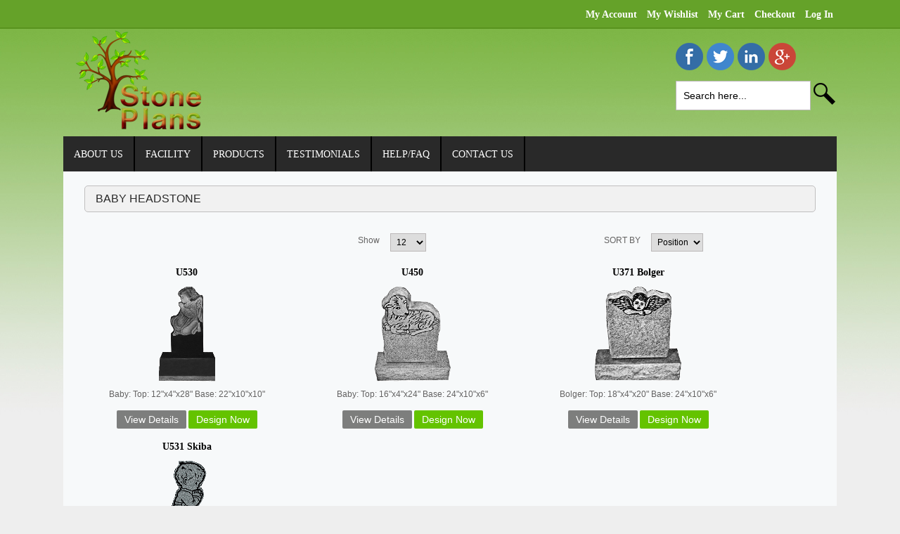

--- FILE ---
content_type: text/html; charset=UTF-8
request_url: http://www.store.stoneplans.com/products/upright-headstone/baby-headstone.html
body_size: 10992
content:
<!DOCTYPE html PUBLIC "-//W3C//DTD XHTML 1.0 Strict//EN" "http://www.w3.org/TR/xhtml1/DTD/xhtml1-strict.dtd">
<html xmlns="http://www.w3.org/1999/xhtml" xml:lang="en" lang="en">
<head>
	<meta http-equiv="X-UA-Compatible" content="IE=EmulateIE7;IE=EmulateIE9;" >
<meta http-equiv="Content-Type" content="text/html; charset=utf-8" />
<title>Stoneplans</title>
<meta name="description" content="Baby Headstone" />
<meta name="keywords" content="Baby Headstone" />
<meta name="robots" content="INDEX,FOLLOW" />
<link rel="icon" href="http://www.store.stoneplans.com/media/favicon/default/favicon_4.ico" type="image/x-icon" />
<link rel="shortcut icon" href="http://www.store.stoneplans.com/media/favicon/default/favicon_4.ico" type="image/x-icon" />
<!--[if lt IE 7]>
<script type="text/javascript">
//<![CDATA[
    var BLANK_URL = 'http://www.store.stoneplans.com/js/blank.html';
    var BLANK_IMG = 'http://www.store.stoneplans.com/js/spacer.gif';
//]]>
</script>
<![endif]-->
<link rel="stylesheet" type="text/css" href="http://www.store.stoneplans.com/skin/frontend/default/stone/css/bootstrap.min.css" media="all" />
<link rel="stylesheet" type="text/css" href="http://www.store.stoneplans.com/skin/frontend/default/stone/css/main.css" media="all" />
<link rel="stylesheet" type="text/css" href="http://www.store.stoneplans.com/skin/frontend/default/stone/css/bootstrap-theme.min.css" media="all" />
<link rel="stylesheet" type="text/css" href="http://www.store.stoneplans.com/skin/frontend/default/stone/css/jquery.fancybox.css" media="all" />
<link rel="stylesheet" type="text/css" href="http://www.store.stoneplans.com/skin/frontend/default/stone/css/fixing.css" media="all" />
<link rel="stylesheet" type="text/css" href="http://www.store.stoneplans.com/skin/frontend/default/stone/css/nav_container.css" media="all" />
<link rel="stylesheet" type="text/css" href="http://www.store.stoneplans.com/skin/frontend/default/stone/sm/gallery/css/gallery.css" media="all" />
<link rel="stylesheet" type="text/css" href="http://www.store.stoneplans.com/skin/frontend/default/stone/sm/gallery/css/jquery.fancybox-1.3.4.css" media="all" />
<link rel="stylesheet" type="text/css" href="http://www.store.stoneplans.com/skin/frontend/default/stone/css/webandpeople/custommenu/custommenu.css" media="all" />
<link rel="stylesheet" type="text/css" href="http://www.store.stoneplans.com/skin/frontend/default/stone/designtool/colorbox.css" media="all" />
<link rel="stylesheet" type="text/css" href="http://www.store.stoneplans.com/skin/frontend/default/stone/designtool/ajaxlogin.css" media="all" />
<script type="text/javascript" src="http://www.store.stoneplans.com/js/prototype/prototype.js"></script>
<script type="text/javascript" src="http://www.store.stoneplans.com/js/lib/ccard.js"></script>
<script type="text/javascript" src="http://www.store.stoneplans.com/js/prototype/validation.js"></script>
<script type="text/javascript" src="http://www.store.stoneplans.com/js/scriptaculous/builder.js"></script>
<script type="text/javascript" src="http://www.store.stoneplans.com/js/scriptaculous/effects.js"></script>
<script type="text/javascript" src="http://www.store.stoneplans.com/js/scriptaculous/dragdrop.js"></script>
<script type="text/javascript" src="http://www.store.stoneplans.com/js/scriptaculous/controls.js"></script>
<script type="text/javascript" src="http://www.store.stoneplans.com/js/scriptaculous/slider.js"></script>
<script type="text/javascript" src="http://www.store.stoneplans.com/js/varien/js.js"></script>
<script type="text/javascript" src="http://www.store.stoneplans.com/js/varien/form.js"></script>
<script type="text/javascript" src="http://www.store.stoneplans.com/js/varien/menu.js"></script>
<script type="text/javascript" src="http://www.store.stoneplans.com/js/mage/translate.js"></script>
<script type="text/javascript" src="http://www.store.stoneplans.com/js/mage/cookies.js"></script>
<script type="text/javascript" src="http://www.store.stoneplans.com/js/designtool/jquery-1.8.3.min.js"></script>
<script type="text/javascript" src="http://www.store.stoneplans.com/js/designtool/jquery.colorbox.js"></script>
<script type="text/javascript" src="http://www.store.stoneplans.com/skin/frontend/default/stone/js/jquery.fancybox.pack.js"></script>
<script type="text/javascript" src="http://www.store.stoneplans.com/skin/frontend/default/stone/js/webandpeople/custommenu/custommenu.js"></script>
<!--[if lt IE 9]>
<link rel="stylesheet" type="text/css" href="http://www.store.stoneplans.com/skin/frontend/default/stone/css/styles-ie8.css" media="all" />
<![endif]-->
<!--[if lt IE 7]>
<script type="text/javascript" src="http://www.store.stoneplans.com/js/lib/ds-sleight.js"></script>
<script type="text/javascript" src="http://www.store.stoneplans.com/skin/frontend/base/default/js/ie6.js"></script>
<![endif]-->

<script type="text/javascript">
//<![CDATA[
Mage.Cookies.path     = '/';
Mage.Cookies.domain   = '.www.store.stoneplans.com';
//]]>
</script>

<script type="text/javascript">
//<![CDATA[
optionalZipCountries = ["HK","IE","MO","PA"];
//]]>
</script>
<script type="text/javascript">//<![CDATA[
        var Translator = new Translate([]);
        //]]></script></head>
<body class=" catalog-category-view categorypath-products-upright-headstone-baby-headstone-html category-baby-headstone">
<div class="bg">
        <noscript>
        <div class="global-site-notice noscript">
            <div class="notice-inner">
                <p>
                    <strong>JavaScript seems to be disabled in your browser.</strong><br />
                    You must have JavaScript enabled in your browser to utilize the functionality of this website.                </p>
            </div>
        </div>
    </noscript>
    <div class="page">
        <div class="header-container">
    <div class="header">
		<div class="container">
    <div class="top-m">
      <div id="navcontainer1">
		<ul class="links">
						<li class="first" ><a href="http://www.store.stoneplans.com/index.php/customer/account/" title="My Account" >My Account</a></li>
								<li ><a href="http://www.store.stoneplans.com/index.php/hmwishlist/" title="My Wishlist" >My Wishlist</a></li>
								<li ><a href="http://www.store.stoneplans.com/index.php/headstone/cart/" title="My Cart" class="top-link-cart">My Cart</a></li>
								<li ><a href="http://www.store.stoneplans.com/index.php/headstone/" title="Checkout" class="top-link-checkout">Checkout</a></li>
								<li class=" last" ><a href="http://www.store.stoneplans.com/index.php/customer/account/login/" title="Log In" >Log In</a></li>
						</ul>
        
      </div>
    </div>
  </div>


	<div class="clear"></div>
	<div class="container clear">
	 	<div class="col-lg-6a mb-10">
						<a href="http://www.store.stoneplans.com/index.php/" title="Stoneplans" class="logo">
			  <strong> </strong>
			  <img src="http://www.store.stoneplans.com/skin/frontend/default/stone/images/logo.png" alt="Stoneplans" />
			</a>
					</div> 
      	<div class="social-search">
			<ul class="socialul">
  <li><a class="face-book" href="#"></a></li>
  <li><a class="twitter" href="#"></a></li>
  <li><a class="linked-in" href="#"></a></li>
  <li><a class="google-plus" href="#"></a></li>
</ul>			<div class="clear"></div>
			<form id="search_mini_form" action="http://www.store.stoneplans.com/index.php/catalogsearch/result/" method="get">
    <div class="form-search">
        <input id="search" type="text" name="q" value="" class="input-text" maxlength="128" />
        <button type="submit" title="Search" class="button search-button"></button>
        <div id="search_autocomplete" class="search-autocomplete"></div>
        <script type="text/javascript">
        //<![CDATA[
            var searchForm = new Varien.searchForm('search_mini_form', 'search', 'Search here...');
            searchForm.initAutocomplete('http://www.store.stoneplans.com/index.php/catalogsearch/ajax/suggest/', 'search_autocomplete');
        //]]>
        </script>
    </div>
</form>
		</div> 
		 
    </div>
 
</div>
<div class="container">
	<div class="nav-container">
		<div id="custommenu-loading" class=" rtl">
			<div class="menu">
				<div class="parentMenu menu0">
					<a href="javascript:;">
						<span>Loading...</span>
					</a>
				</div>
			</div>
			<div class="clearBoth"></div>
		</div>
		<div id="custommenu" class=" rtl" style="display:none;">
			<div class="menu">
				<div class="parentMenu menu0">
					<a href="javascript:;">
						<span>Loading...</span>
					</a>
				</div>
			</div>
			<div class="clearBoth"></div>
		</div>
		<div id="custommenu-mobile" class=" rtl" style="display:none;">
			<div id="menu-button" onclick="wpMenuButtonToggle()">
				<div class="navbar navbar-inverse ">
					<div class="navbar-header">
						<button class="navbar-toggle" type="button" data-target="" data-toggle="">
							<span class="icon-bar"></span>
							<span class="icon-bar"></span>
							<span class="icon-bar"></span>
						</button>
					</div>
				</div>
			</div>
			<div id="menu-content" style="display:none;">
				<div id="menu-mobile-loading" class="menu-mobile level0">
					<div class="parentMenu">
						<a href="javascript:;">
							<span>Loading...</span>
						</a>
					</div>
				</div>
				<div class="clearBoth"></div>
			</div>
		</div>
	</div>
</div>
<script type="text/javascript">
//<![CDATA[
var CUSTOMMENU_POPUP_WIDTH = 0;
var CUSTOMMENU_POPUP_TOP_OFFSET = 0;
var CUSTOMMENU_POPUP_DELAY_BEFORE_DISPLAYING = 10;
var CUSTOMMENU_POPUP_DELAY_BEFORE_HIDING = 100;
var CUSTOMMENU_RTL_MODE = 1;
var wpCustommenuTimerShow = {};
var wpCustommenuTimerHide = {};
var wpActiveMenu = null;
var wpMobileMenuEnabled = 0;
var wpMenuAjaxUrl = '';
var wpMoblieMenuAjaxUrl = '';
wpCustomMenuMobileToggle();
Event.observe(window, 'resize', function() {
    wpCustomMenuMobileToggle();
});
//]]>
</script>

        <div class="main-container col1-layout">
            <div class="main">
                                <div class="col-main">
                    					<script type="text/javascript">
//<![CDATA[
if ($('custommenu')) $('custommenu').update("\n<div id=\"menu5\" class=\"menu\">\n<div class=\"parentMenu\">\n<a href=\"http:\/\/www.store.stoneplans.com\/index.php\/about.html\">\n<span>About Us<\/span>\n<\/a>\n<\/div>\n<\/div>\n<div id=\"menu6\" class=\"menu\">\n<div class=\"parentMenu\">\n<a href=\"http:\/\/www.store.stoneplans.com\/index.php\/facility.html\">\n<span>Facility<\/span>\n<\/a>\n<\/div>\n<\/div>\n<div id=\"menu7\" class=\"menu act\" onmouseover=\"wpShowMenuPopup(this, event, 'popup7');\" onmouseout=\"wpHideMenuPopup(this, event, 'popup7', 'menu7')\">\n<div class=\"parentMenu\">\n<a href=\"javascript:void(0);\" rel=\"javascript:void(0);\">\n<span>Products<\/span>\n<\/a>\n<\/div>\n<\/div>\n<div id=\"popup7\" class=\"wp-custom-menu-popup\" onmouseout=\"wpHideMenuPopup(this, event, 'popup7', 'menu7')\" onmouseover=\"wpPopupOver(this, event, 'popup7', 'menu7')\">\n<div class=\"block1\">\n<div class=\"column first odd\"><div class=\"itemMenu level1\"><a class=\"itemMenuName level1 actParent\" href=\"http:\/\/www.store.stoneplans.com\/index.php\/products\/upright-headstone.html\"><span>Upright Headstone<\/span><\/a><div class=\"itemSubMenu level1\"><div class=\"itemMenu level2\"><a class=\"itemMenuName level2\" href=\"http:\/\/www.store.stoneplans.com\/index.php\/products\/upright-headstone\/standard-headstone.html\"><span>Standard Headstone<\/span><\/a><div class=\"itemSubMenu level2\"><div class=\"itemMenu level3\"><a class=\"itemMenuName level3\" href=\"http:\/\/www.store.stoneplans.com\/index.php\/products\/upright-headstone\/standard-headstone\/serptop.html\"><span>Serptop<\/span><\/a><\/div><\/div><a class=\"itemMenuName level2\" href=\"http:\/\/www.store.stoneplans.com\/index.php\/products\/upright-headstone\/design-headstone.html\"><span>Design Headstone<\/span><\/a><div class=\"itemSubMenu level2\"><div class=\"itemMenu level3\"><a class=\"itemMenuName level3\" href=\"http:\/\/www.store.stoneplans.com\/index.php\/products\/upright-headstone\/design-headstone\/single-heart.html\"><span>Single Heart<\/span><\/a><a class=\"itemMenuName level3\" href=\"http:\/\/www.store.stoneplans.com\/index.php\/products\/upright-headstone\/design-headstone\/double-heart.html\"><span>Double Heart<\/span><\/a><a class=\"itemMenuName level3\" href=\"http:\/\/www.store.stoneplans.com\/index.php\/products\/upright-headstone\/design-headstone\/tilted-heart.html\"><span>Tilted Heart<\/span><\/a><a class=\"itemMenuName level3\" href=\"http:\/\/www.store.stoneplans.com\/index.php\/products\/upright-headstone\/design-headstone\/tear-drop.html\"><span>Tear Drop<\/span><\/a><a class=\"itemMenuName level3\" href=\"http:\/\/www.store.stoneplans.com\/index.php\/products\/upright-headstone\/design-headstone\/reverse-bevel.html\"><span>Reverse Bevel<\/span><\/a><a class=\"itemMenuName level3\" href=\"http:\/\/www.store.stoneplans.com\/index.php\/products\/upright-headstone\/design-headstone\/bevel-anton.html\"><span>Bevel Anton<\/span><\/a><a class=\"itemMenuName level3\" href=\"http:\/\/www.store.stoneplans.com\/index.php\/products\/upright-headstone\/design-headstone\/boulder.html\"><span>Boulder<\/span><\/a><a class=\"itemMenuName level3\" href=\"http:\/\/www.store.stoneplans.com\/index.php\/products\/upright-headstone\/design-headstone\/beveled-roof.html\"><span>Beveled Roof<\/span><\/a><a class=\"itemMenuName level3\" href=\"http:\/\/www.store.stoneplans.com\/index.php\/products\/upright-headstone\/design-headstone\/beveled-rock.html\"><span>Beveled Rock<\/span><\/a><a class=\"itemMenuName level3\" href=\"http:\/\/www.store.stoneplans.com\/index.php\/products\/upright-headstone\/design-headstone\/single-angel.html\"><span>Single Angel<\/span><\/a><\/div><\/div><a class=\"itemMenuName level2 act\" href=\"http:\/\/www.store.stoneplans.com\/index.php\/products\/upright-headstone\/baby-headstone.html\"><span>Baby Headstone<\/span><\/a><\/div><\/div><a class=\"itemMenuName level1\" href=\"http:\/\/www.store.stoneplans.com\/index.php\/products\/statues.html\"><span>Statues<\/span><\/a><div class=\"itemSubMenu level1\"><div class=\"itemMenu level2\"><a class=\"itemMenuName level2\" href=\"http:\/\/www.store.stoneplans.com\/index.php\/products\/statues\/bronze-statue.html\"><span>Bronze Statue<\/span><\/a><a class=\"itemMenuName level2\" href=\"http:\/\/www.store.stoneplans.com\/index.php\/products\/statues\/stone-statue.html\"><span>Stone Statues<\/span><\/a><\/div><\/div><a class=\"itemMenuName level1\" href=\"http:\/\/www.store.stoneplans.com\/index.php\/products\/keepsake-memorials.html\"><span>Keepsake memorials<\/span><\/a><\/div><\/div><div class=\"column even\"><div class=\"itemMenu level1\"><a class=\"itemMenuName level1\" href=\"http:\/\/www.store.stoneplans.com\/index.php\/products\/bench-memorials.html\"><span>Bench Headstone<\/span><\/a><div class=\"itemSubMenu level1\"><div class=\"itemMenu level2\"><a class=\"itemMenuName level2\" href=\"http:\/\/www.store.stoneplans.com\/index.php\/products\/bench-memorials\/design-bench.html\"><span>Design Bench<\/span><\/a><a class=\"itemMenuName level2\" href=\"http:\/\/www.store.stoneplans.com\/index.php\/products\/bench-memorials\/standard-bench.html\"><span>Standard Bench<\/span><\/a><\/div><\/div><a class=\"itemMenuName level1\" href=\"http:\/\/www.store.stoneplans.com\/index.php\/products\/upright-sculpted-headstone.html\"><span>Upright Sculpted Headstone<\/span><\/a><div class=\"itemSubMenu level1\"><div class=\"itemMenu level2\"><a class=\"itemMenuName level2\" href=\"http:\/\/www.store.stoneplans.com\/index.php\/products\/upright-sculpted-headstone\/sculpted-standard-headstone.html\"><span>Sculpted Standard Headstone<\/span><\/a><div class=\"itemSubMenu level2\"><div class=\"itemMenu level3\"><a class=\"itemMenuName level3\" href=\"http:\/\/www.store.stoneplans.com\/index.php\/products\/upright-sculpted-headstone\/sculpted-standard-headstone\/single-heart-angel.html\"><span>Single Heart Angel<\/span><\/a><a class=\"itemMenuName level3\" href=\"http:\/\/www.store.stoneplans.com\/index.php\/products\/upright-sculpted-headstone\/sculpted-standard-headstone\/double-heart-angel.html\"><span>Double Heart Angel<\/span><\/a><\/div><\/div><a class=\"itemMenuName level2\" href=\"http:\/\/www.store.stoneplans.com\/index.php\/products\/upright-sculpted-headstone\/sculpted-unique-headstone.html\"><span>Sculpted Unique Headstone<\/span><\/a><\/div><\/div><a class=\"itemMenuName level1\" href=\"http:\/\/www.store.stoneplans.com\/index.php\/products\/mausoleums.html\"><span>Mausoleums<\/span><\/a><\/div><\/div><div class=\"column last odd\"><div class=\"itemMenu level1\"><a class=\"itemMenuName level1\" href=\"http:\/\/www.store.stoneplans.com\/index.php\/products\/cremation-memorials.html\"><span>Cremation Memorials<\/span><\/a><a class=\"itemMenuName level1\" href=\"http:\/\/www.store.stoneplans.com\/index.php\/products\/marker-headstone.html\"><span>Marker Headstone<\/span><\/a><div class=\"itemSubMenu level1\"><div class=\"itemMenu level2\"><a class=\"itemMenuName level2\" href=\"http:\/\/www.store.stoneplans.com\/index.php\/products\/marker-headstone\/standard-marker-headstone.html\"><span>Standard Marker Headstone<\/span><\/a><div class=\"itemSubMenu level2\"><div class=\"itemMenu level3\"><a class=\"itemMenuName level3\" href=\"http:\/\/www.store.stoneplans.com\/index.php\/products\/marker-headstone\/standard-marker-headstone\/standard-grass-marker.html\"><span>Standard Grass Marker<\/span><\/a><a class=\"itemMenuName level3\" href=\"http:\/\/www.store.stoneplans.com\/index.php\/products\/marker-headstone\/standard-marker-headstone\/standard-bevel-marker.html\"><span>Standard Bevel Marker<\/span><\/a><a class=\"itemMenuName level3\" href=\"http:\/\/www.store.stoneplans.com\/index.php\/products\/marker-headstone\/standard-marker-headstone\/standard-slant-marker.html\"><span>Standard Slant Marker<\/span><\/a><a class=\"itemMenuName level3\" href=\"http:\/\/www.store.stoneplans.com\/index.php\/products\/marker-headstone\/standard-marker-headstone\/standard-pet-marker.html\"><span>Standard Pet Marker<\/span><\/a><a class=\"itemMenuName level3\" href=\"http:\/\/www.store.stoneplans.com\/index.php\/products\/marker-headstone\/standard-marker-headstone\/standard-bronze-marker.html\"><span>Standard Bronze Marker<\/span><\/a><a class=\"itemMenuName level3\" href=\"http:\/\/www.store.stoneplans.com\/index.php\/products\/marker-headstone\/standard-marker-headstone\/standard-baby-marker.html\"><span>Standard Baby Marker<\/span><\/a><\/div><\/div><a class=\"itemMenuName level2\" href=\"http:\/\/www.store.stoneplans.com\/index.php\/products\/marker-headstone\/design-marker-headstone.html\"><span>Design Marker Headstone<\/span><\/a><div class=\"itemSubMenu level2\"><div class=\"itemMenu level3\"><a class=\"itemMenuName level3\" href=\"http:\/\/www.store.stoneplans.com\/index.php\/products\/marker-headstone\/design-marker-headstone\/design-grass-marker.html\"><span>Design Grass Marker<\/span><\/a><a class=\"itemMenuName level3\" href=\"http:\/\/www.store.stoneplans.com\/index.php\/products\/marker-headstone\/design-marker-headstone\/design-bevel-marker.html\"><span>Design Bevel Marker<\/span><\/a><a class=\"itemMenuName level3\" href=\"http:\/\/www.store.stoneplans.com\/index.php\/products\/marker-headstone\/design-marker-headstone\/design-slant-marker.html\"><span>Design Slant Marker<\/span><\/a><a class=\"itemMenuName level3\" href=\"http:\/\/www.store.stoneplans.com\/index.php\/products\/marker-headstone\/design-marker-headstone\/design-pet-marker.html\"><span>Design Pet Marker<\/span><\/a><\/div><\/div><\/div><\/div><a class=\"itemMenuName level1\" href=\"http:\/\/www.store.stoneplans.com\/index.php\/products\/accessories.html\"><span>Accessories<\/span><\/a><div class=\"itemSubMenu level1\"><div class=\"itemMenu level2\"><a class=\"itemMenuName level2\" href=\"http:\/\/www.store.stoneplans.com\/index.php\/products\/accessories\/vase.html\"><span>Vase<\/span><\/a><div class=\"itemSubMenu level2\"><div class=\"itemMenu level3\"><a class=\"itemMenuName level3\" href=\"http:\/\/www.store.stoneplans.com\/index.php\/products\/accessories\/vase\/turned-vase.html\"><span>Turned Vase<\/span><\/a><a class=\"itemMenuName level3\" href=\"http:\/\/www.store.stoneplans.com\/index.php\/products\/accessories\/vase\/metal-vase.html\"><span>Metal Vase<\/span><\/a><a class=\"itemMenuName level3\" href=\"http:\/\/www.store.stoneplans.com\/index.php\/products\/accessories\/vase\/design-vase.html\"><span>Design Vase<\/span><\/a><a class=\"itemMenuName level3\" href=\"http:\/\/www.store.stoneplans.com\/index.php\/products\/accessories\/vase\/tapered-vase.html\"><span>Tapered Vase<\/span><\/a><\/div><\/div><a class=\"itemMenuName level2\" href=\"http:\/\/www.store.stoneplans.com\/index.php\/products\/accessories\/granite-inserts.html\"><span>Granite Inserts<\/span><\/a><a class=\"itemMenuName level2\" href=\"http:\/\/www.store.stoneplans.com\/index.php\/products\/accessories\/porcelain.html\"><span>Porcelain<\/span><\/a><\/div><\/div><a class=\"itemMenuName level1\" href=\"http:\/\/www.store.stoneplans.com\/index.php\/products\/garden-stone.html\"><span>Garden Stone<\/span><\/a><\/div><\/div>\n<div class=\"clearBoth\"><\/div>\n<\/div>\n<\/div>\n<div id=\"menu11\" class=\"menu\">\n<div class=\"parentMenu\">\n<a href=\"http:\/\/www.store.stoneplans.com\/index.php\/testimonials.html\">\n<span>Testimonials<\/span>\n<\/a>\n<\/div>\n<\/div>\n<div id=\"menu12\" class=\"menu\">\n<div class=\"parentMenu\">\n<a href=\"http:\/\/www.store.stoneplans.com\/index.php\/help.html\">\n<span>Help\/faq<\/span>\n<\/a>\n<\/div>\n<\/div>\n<div id=\"menu13\" class=\"menu\">\n<div class=\"parentMenu\">\n<a href=\"http:\/\/www.store.stoneplans.com\/index.php\/contact-us.html\">\n<span>Contact Us<\/span>\n<\/a>\n<\/div>\n<\/div>\n<div class=\"clearBoth\"><\/div>");
//]]>
</script>
<script type="text/javascript">
//<![CDATA[
if ($('menu-content')) $('menu-content').update("\n<div id=\"menu-mobile-5\" class=\"menu-mobile level0\">\n<div class=\"parentMenu\">\n<a href=\"http:\/\/www.store.stoneplans.com\/index.php\/about.html\">\n<span>About Us<\/span>\n<\/a>\n<\/div>\n<\/div>\n<div id=\"menu-mobile-6\" class=\"menu-mobile level0\">\n<div class=\"parentMenu\">\n<a href=\"http:\/\/www.store.stoneplans.com\/index.php\/facility.html\">\n<span>Facility<\/span>\n<\/a>\n<\/div>\n<\/div>\n<div id=\"menu-mobile-7\" class=\"menu-mobile level0 act\">\n<div class=\"parentMenu\">\n<a href=\"http:\/\/www.store.stoneplans.com\/index.php\/products.html\">\n<span>Products<\/span>\n<\/a>\n<span class=\"button\" rel=\"submenu-mobile-7\" onclick=\"wpSubMenuToggle(this, 'menu-mobile-7', 'submenu-mobile-7');\">&nbsp;<\/span>\n<\/div>\n<div id=\"submenu-mobile-7\" rel=\"level0\" class=\"wp-custom-menu-submenu\" style=\"display: none;\">\n<div id=\"menu-mobile-79\" class=\"itemMenu level1\"><div class=\"parentMenu\"><a class=\"itemMenuName level1\" href=\"http:\/\/www.store.stoneplans.com\/index.php\/products\/cremation-memorials.html\"><span>Cremation Memorials<\/span><\/a><\/div><\/div><div id=\"menu-mobile-61\" class=\"itemMenu level1\"><div class=\"parentMenu\"><a class=\"itemMenuName level1\" href=\"http:\/\/www.store.stoneplans.com\/index.php\/products\/bench-memorials.html\"><span>Bench Headstone<\/span><\/a><span class=\"button\" rel=\"submenu-mobile-61\" onclick=\"wpSubMenuToggle(this, 'menu-mobile-61', 'submenu-mobile-61');\">&nbsp;<\/span><\/div><div id=\"submenu-mobile-61\" rel=\"level1\" class=\"wp-custom-menu-submenu level1\" style=\"display: none;\"><div id=\"menu-mobile-62\" class=\"itemMenu level2\"><div class=\"parentMenu\"><a class=\"itemMenuName level2\" href=\"http:\/\/www.store.stoneplans.com\/index.php\/products\/bench-memorials\/design-bench.html\"><span>Design Bench<\/span><\/a><\/div><\/div><div id=\"menu-mobile-63\" class=\"itemMenu level2\"><div class=\"parentMenu\"><a class=\"itemMenuName level2\" href=\"http:\/\/www.store.stoneplans.com\/index.php\/products\/bench-memorials\/standard-bench.html\"><span>Standard Bench<\/span><\/a><\/div><\/div><div class=\"clearBoth\"><\/div><\/div><\/div><div id=\"menu-mobile-22\" class=\"itemMenu level1 actParent\"><div class=\"parentMenu\"><a class=\"itemMenuName level1\" href=\"http:\/\/www.store.stoneplans.com\/index.php\/products\/upright-headstone.html\"><span>Upright Headstone<\/span><\/a><span class=\"button\" rel=\"submenu-mobile-22\" onclick=\"wpSubMenuToggle(this, 'menu-mobile-22', 'submenu-mobile-22');\">&nbsp;<\/span><\/div><div id=\"submenu-mobile-22\" rel=\"level1\" class=\"wp-custom-menu-submenu level1\" style=\"display: none;\"><div id=\"menu-mobile-23\" class=\"itemMenu level2\"><div class=\"parentMenu\"><a class=\"itemMenuName level2\" href=\"http:\/\/www.store.stoneplans.com\/index.php\/products\/upright-headstone\/standard-headstone.html\"><span>Standard Headstone<\/span><\/a><span class=\"button\" rel=\"submenu-mobile-23\" onclick=\"wpSubMenuToggle(this, 'menu-mobile-23', 'submenu-mobile-23');\">&nbsp;<\/span><\/div><div id=\"submenu-mobile-23\" rel=\"level2\" class=\"wp-custom-menu-submenu level2\" style=\"display: none;\"><div id=\"menu-mobile-24\" class=\"itemMenu level3\"><div class=\"parentMenu\"><a class=\"itemMenuName level3\" href=\"http:\/\/www.store.stoneplans.com\/index.php\/products\/upright-headstone\/standard-headstone\/serptop.html\"><span>Serptop<\/span><\/a><\/div><\/div><div class=\"clearBoth\"><\/div><\/div><\/div><div id=\"menu-mobile-27\" class=\"itemMenu level2\"><div class=\"parentMenu\"><a class=\"itemMenuName level2\" href=\"http:\/\/www.store.stoneplans.com\/index.php\/products\/upright-headstone\/design-headstone.html\"><span>Design Headstone<\/span><\/a><span class=\"button\" rel=\"submenu-mobile-27\" onclick=\"wpSubMenuToggle(this, 'menu-mobile-27', 'submenu-mobile-27');\">&nbsp;<\/span><\/div><div id=\"submenu-mobile-27\" rel=\"level2\" class=\"wp-custom-menu-submenu level2\" style=\"display: none;\"><div id=\"menu-mobile-28\" class=\"itemMenu level3\"><div class=\"parentMenu\"><a class=\"itemMenuName level3\" href=\"http:\/\/www.store.stoneplans.com\/index.php\/products\/upright-headstone\/design-headstone\/single-heart.html\"><span>Single Heart<\/span><\/a><\/div><\/div><div id=\"menu-mobile-29\" class=\"itemMenu level3\"><div class=\"parentMenu\"><a class=\"itemMenuName level3\" href=\"http:\/\/www.store.stoneplans.com\/index.php\/products\/upright-headstone\/design-headstone\/double-heart.html\"><span>Double Heart<\/span><\/a><\/div><\/div><div id=\"menu-mobile-30\" class=\"itemMenu level3\"><div class=\"parentMenu\"><a class=\"itemMenuName level3\" href=\"http:\/\/www.store.stoneplans.com\/index.php\/products\/upright-headstone\/design-headstone\/tilted-heart.html\"><span>Tilted Heart<\/span><\/a><\/div><\/div><div id=\"menu-mobile-31\" class=\"itemMenu level3\"><div class=\"parentMenu\"><a class=\"itemMenuName level3\" href=\"http:\/\/www.store.stoneplans.com\/index.php\/products\/upright-headstone\/design-headstone\/tear-drop.html\"><span>Tear Drop<\/span><\/a><\/div><\/div><div id=\"menu-mobile-32\" class=\"itemMenu level3\"><div class=\"parentMenu\"><a class=\"itemMenuName level3\" href=\"http:\/\/www.store.stoneplans.com\/index.php\/products\/upright-headstone\/design-headstone\/reverse-bevel.html\"><span>Reverse Bevel<\/span><\/a><\/div><\/div><div id=\"menu-mobile-33\" class=\"itemMenu level3\"><div class=\"parentMenu\"><a class=\"itemMenuName level3\" href=\"http:\/\/www.store.stoneplans.com\/index.php\/products\/upright-headstone\/design-headstone\/bevel-anton.html\"><span>Bevel Anton<\/span><\/a><\/div><\/div><div id=\"menu-mobile-34\" class=\"itemMenu level3\"><div class=\"parentMenu\"><a class=\"itemMenuName level3\" href=\"http:\/\/www.store.stoneplans.com\/index.php\/products\/upright-headstone\/design-headstone\/boulder.html\"><span>Boulder<\/span><\/a><\/div><\/div><div id=\"menu-mobile-35\" class=\"itemMenu level3\"><div class=\"parentMenu\"><a class=\"itemMenuName level3\" href=\"http:\/\/www.store.stoneplans.com\/index.php\/products\/upright-headstone\/design-headstone\/beveled-roof.html\"><span>Beveled Roof<\/span><\/a><\/div><\/div><div id=\"menu-mobile-36\" class=\"itemMenu level3\"><div class=\"parentMenu\"><a class=\"itemMenuName level3\" href=\"http:\/\/www.store.stoneplans.com\/index.php\/products\/upright-headstone\/design-headstone\/beveled-rock.html\"><span>Beveled Rock<\/span><\/a><\/div><\/div><div id=\"menu-mobile-37\" class=\"itemMenu level3\"><div class=\"parentMenu\"><a class=\"itemMenuName level3\" href=\"http:\/\/www.store.stoneplans.com\/index.php\/products\/upright-headstone\/design-headstone\/single-angel.html\"><span>Single Angel<\/span><\/a><\/div><\/div><div class=\"clearBoth\"><\/div><\/div><\/div><div id=\"menu-mobile-40\" class=\"itemMenu level2 act\"><div class=\"parentMenu\"><a class=\"itemMenuName level2\" href=\"http:\/\/www.store.stoneplans.com\/index.php\/products\/upright-headstone\/baby-headstone.html\"><span>Baby Headstone<\/span><\/a><\/div><\/div><div class=\"clearBoth\"><\/div><\/div><\/div><div id=\"menu-mobile-43\" class=\"itemMenu level1\"><div class=\"parentMenu\"><a class=\"itemMenuName level1\" href=\"http:\/\/www.store.stoneplans.com\/index.php\/products\/marker-headstone.html\"><span>Marker Headstone<\/span><\/a><span class=\"button\" rel=\"submenu-mobile-43\" onclick=\"wpSubMenuToggle(this, 'menu-mobile-43', 'submenu-mobile-43');\">&nbsp;<\/span><\/div><div id=\"submenu-mobile-43\" rel=\"level1\" class=\"wp-custom-menu-submenu level1\" style=\"display: none;\"><div id=\"menu-mobile-44\" class=\"itemMenu level2\"><div class=\"parentMenu\"><a class=\"itemMenuName level2\" href=\"http:\/\/www.store.stoneplans.com\/index.php\/products\/marker-headstone\/standard-marker-headstone.html\"><span>Standard Marker Headstone<\/span><\/a><span class=\"button\" rel=\"submenu-mobile-44\" onclick=\"wpSubMenuToggle(this, 'menu-mobile-44', 'submenu-mobile-44');\">&nbsp;<\/span><\/div><div id=\"submenu-mobile-44\" rel=\"level2\" class=\"wp-custom-menu-submenu level2\" style=\"display: none;\"><div id=\"menu-mobile-46\" class=\"itemMenu level3\"><div class=\"parentMenu\"><a class=\"itemMenuName level3\" href=\"http:\/\/www.store.stoneplans.com\/index.php\/products\/marker-headstone\/standard-marker-headstone\/standard-grass-marker.html\"><span>Standard Grass Marker<\/span><\/a><\/div><\/div><div id=\"menu-mobile-47\" class=\"itemMenu level3\"><div class=\"parentMenu\"><a class=\"itemMenuName level3\" href=\"http:\/\/www.store.stoneplans.com\/index.php\/products\/marker-headstone\/standard-marker-headstone\/standard-bevel-marker.html\"><span>Standard Bevel Marker<\/span><\/a><\/div><\/div><div id=\"menu-mobile-48\" class=\"itemMenu level3\"><div class=\"parentMenu\"><a class=\"itemMenuName level3\" href=\"http:\/\/www.store.stoneplans.com\/index.php\/products\/marker-headstone\/standard-marker-headstone\/standard-slant-marker.html\"><span>Standard Slant Marker<\/span><\/a><\/div><\/div><div id=\"menu-mobile-49\" class=\"itemMenu level3\"><div class=\"parentMenu\"><a class=\"itemMenuName level3\" href=\"http:\/\/www.store.stoneplans.com\/index.php\/products\/marker-headstone\/standard-marker-headstone\/standard-pet-marker.html\"><span>Standard Pet Marker<\/span><\/a><\/div><\/div><div id=\"menu-mobile-50\" class=\"itemMenu level3\"><div class=\"parentMenu\"><a class=\"itemMenuName level3\" href=\"http:\/\/www.store.stoneplans.com\/index.php\/products\/marker-headstone\/standard-marker-headstone\/standard-bronze-marker.html\"><span>Standard Bronze Marker<\/span><\/a><\/div><\/div><div id=\"menu-mobile-51\" class=\"itemMenu level3\"><div class=\"parentMenu\"><a class=\"itemMenuName level3\" href=\"http:\/\/www.store.stoneplans.com\/index.php\/products\/marker-headstone\/standard-marker-headstone\/standard-baby-marker.html\"><span>Standard Baby Marker<\/span><\/a><\/div><\/div><div class=\"clearBoth\"><\/div><\/div><\/div><div id=\"menu-mobile-45\" class=\"itemMenu level2\"><div class=\"parentMenu\"><a class=\"itemMenuName level2\" href=\"http:\/\/www.store.stoneplans.com\/index.php\/products\/marker-headstone\/design-marker-headstone.html\"><span>Design Marker Headstone<\/span><\/a><span class=\"button\" rel=\"submenu-mobile-45\" onclick=\"wpSubMenuToggle(this, 'menu-mobile-45', 'submenu-mobile-45');\">&nbsp;<\/span><\/div><div id=\"submenu-mobile-45\" rel=\"level2\" class=\"wp-custom-menu-submenu level2\" style=\"display: none;\"><div id=\"menu-mobile-52\" class=\"itemMenu level3\"><div class=\"parentMenu\"><a class=\"itemMenuName level3\" href=\"http:\/\/www.store.stoneplans.com\/index.php\/products\/marker-headstone\/design-marker-headstone\/design-grass-marker.html\"><span>Design Grass Marker<\/span><\/a><\/div><\/div><div id=\"menu-mobile-53\" class=\"itemMenu level3\"><div class=\"parentMenu\"><a class=\"itemMenuName level3\" href=\"http:\/\/www.store.stoneplans.com\/index.php\/products\/marker-headstone\/design-marker-headstone\/design-bevel-marker.html\"><span>Design Bevel Marker<\/span><\/a><\/div><\/div><div id=\"menu-mobile-54\" class=\"itemMenu level3\"><div class=\"parentMenu\"><a class=\"itemMenuName level3\" href=\"http:\/\/www.store.stoneplans.com\/index.php\/products\/marker-headstone\/design-marker-headstone\/design-slant-marker.html\"><span>Design Slant Marker<\/span><\/a><\/div><\/div><div id=\"menu-mobile-55\" class=\"itemMenu level3\"><div class=\"parentMenu\"><a class=\"itemMenuName level3\" href=\"http:\/\/www.store.stoneplans.com\/index.php\/products\/marker-headstone\/design-marker-headstone\/design-pet-marker.html\"><span>Design Pet Marker<\/span><\/a><\/div><\/div><div class=\"clearBoth\"><\/div><\/div><\/div><div class=\"clearBoth\"><\/div><\/div><\/div><div id=\"menu-mobile-56\" class=\"itemMenu level1\"><div class=\"parentMenu\"><a class=\"itemMenuName level1\" href=\"http:\/\/www.store.stoneplans.com\/index.php\/products\/upright-sculpted-headstone.html\"><span>Upright Sculpted Headstone<\/span><\/a><span class=\"button\" rel=\"submenu-mobile-56\" onclick=\"wpSubMenuToggle(this, 'menu-mobile-56', 'submenu-mobile-56');\">&nbsp;<\/span><\/div><div id=\"submenu-mobile-56\" rel=\"level1\" class=\"wp-custom-menu-submenu level1\" style=\"display: none;\"><div id=\"menu-mobile-57\" class=\"itemMenu level2\"><div class=\"parentMenu\"><a class=\"itemMenuName level2\" href=\"http:\/\/www.store.stoneplans.com\/index.php\/products\/upright-sculpted-headstone\/sculpted-standard-headstone.html\"><span>Sculpted Standard Headstone<\/span><\/a><span class=\"button\" rel=\"submenu-mobile-57\" onclick=\"wpSubMenuToggle(this, 'menu-mobile-57', 'submenu-mobile-57');\">&nbsp;<\/span><\/div><div id=\"submenu-mobile-57\" rel=\"level2\" class=\"wp-custom-menu-submenu level2\" style=\"display: none;\"><div id=\"menu-mobile-58\" class=\"itemMenu level3\"><div class=\"parentMenu\"><a class=\"itemMenuName level3\" href=\"http:\/\/www.store.stoneplans.com\/index.php\/products\/upright-sculpted-headstone\/sculpted-standard-headstone\/single-heart-angel.html\"><span>Single Heart Angel<\/span><\/a><\/div><\/div><div id=\"menu-mobile-59\" class=\"itemMenu level3\"><div class=\"parentMenu\"><a class=\"itemMenuName level3\" href=\"http:\/\/www.store.stoneplans.com\/index.php\/products\/upright-sculpted-headstone\/sculpted-standard-headstone\/double-heart-angel.html\"><span>Double Heart Angel<\/span><\/a><\/div><\/div><div class=\"clearBoth\"><\/div><\/div><\/div><div id=\"menu-mobile-60\" class=\"itemMenu level2\"><div class=\"parentMenu\"><a class=\"itemMenuName level2\" href=\"http:\/\/www.store.stoneplans.com\/index.php\/products\/upright-sculpted-headstone\/sculpted-unique-headstone.html\"><span>Sculpted Unique Headstone<\/span><\/a><\/div><\/div><div class=\"clearBoth\"><\/div><\/div><\/div><div id=\"menu-mobile-64\" class=\"itemMenu level1\"><div class=\"parentMenu\"><a class=\"itemMenuName level1\" href=\"http:\/\/www.store.stoneplans.com\/index.php\/products\/statues.html\"><span>Statues<\/span><\/a><span class=\"button\" rel=\"submenu-mobile-64\" onclick=\"wpSubMenuToggle(this, 'menu-mobile-64', 'submenu-mobile-64');\">&nbsp;<\/span><\/div><div id=\"submenu-mobile-64\" rel=\"level1\" class=\"wp-custom-menu-submenu level1\" style=\"display: none;\"><div id=\"menu-mobile-65\" class=\"itemMenu level2\"><div class=\"parentMenu\"><a class=\"itemMenuName level2\" href=\"http:\/\/www.store.stoneplans.com\/index.php\/products\/statues\/bronze-statue.html\"><span>Bronze Statue<\/span><\/a><\/div><\/div><div id=\"menu-mobile-66\" class=\"itemMenu level2\"><div class=\"parentMenu\"><a class=\"itemMenuName level2\" href=\"http:\/\/www.store.stoneplans.com\/index.php\/products\/statues\/stone-statue.html\"><span>Stone Statues<\/span><\/a><\/div><\/div><div class=\"clearBoth\"><\/div><\/div><\/div><div id=\"menu-mobile-67\" class=\"itemMenu level1\"><div class=\"parentMenu\"><a class=\"itemMenuName level1\" href=\"http:\/\/www.store.stoneplans.com\/index.php\/products\/accessories.html\"><span>Accessories<\/span><\/a><span class=\"button\" rel=\"submenu-mobile-67\" onclick=\"wpSubMenuToggle(this, 'menu-mobile-67', 'submenu-mobile-67');\">&nbsp;<\/span><\/div><div id=\"submenu-mobile-67\" rel=\"level1\" class=\"wp-custom-menu-submenu level1\" style=\"display: none;\"><div id=\"menu-mobile-72\" class=\"itemMenu level2\"><div class=\"parentMenu\"><a class=\"itemMenuName level2\" href=\"http:\/\/www.store.stoneplans.com\/index.php\/products\/accessories\/vase.html\"><span>Vase<\/span><\/a><span class=\"button\" rel=\"submenu-mobile-72\" onclick=\"wpSubMenuToggle(this, 'menu-mobile-72', 'submenu-mobile-72');\">&nbsp;<\/span><\/div><div id=\"submenu-mobile-72\" rel=\"level2\" class=\"wp-custom-menu-submenu level2\" style=\"display: none;\"><div id=\"menu-mobile-73\" class=\"itemMenu level3\"><div class=\"parentMenu\"><a class=\"itemMenuName level3\" href=\"http:\/\/www.store.stoneplans.com\/index.php\/products\/accessories\/vase\/turned-vase.html\"><span>Turned Vase<\/span><\/a><\/div><\/div><div id=\"menu-mobile-74\" class=\"itemMenu level3\"><div class=\"parentMenu\"><a class=\"itemMenuName level3\" href=\"http:\/\/www.store.stoneplans.com\/index.php\/products\/accessories\/vase\/metal-vase.html\"><span>Metal Vase<\/span><\/a><\/div><\/div><div id=\"menu-mobile-75\" class=\"itemMenu level3\"><div class=\"parentMenu\"><a class=\"itemMenuName level3\" href=\"http:\/\/www.store.stoneplans.com\/index.php\/products\/accessories\/vase\/design-vase.html\"><span>Design Vase<\/span><\/a><\/div><\/div><div id=\"menu-mobile-76\" class=\"itemMenu level3\"><div class=\"parentMenu\"><a class=\"itemMenuName level3\" href=\"http:\/\/www.store.stoneplans.com\/index.php\/products\/accessories\/vase\/tapered-vase.html\"><span>Tapered Vase<\/span><\/a><\/div><\/div><div class=\"clearBoth\"><\/div><\/div><\/div><div id=\"menu-mobile-77\" class=\"itemMenu level2\"><div class=\"parentMenu\"><a class=\"itemMenuName level2\" href=\"http:\/\/www.store.stoneplans.com\/index.php\/products\/accessories\/granite-inserts.html\"><span>Granite Inserts<\/span><\/a><\/div><\/div><div id=\"menu-mobile-78\" class=\"itemMenu level2\"><div class=\"parentMenu\"><a class=\"itemMenuName level2\" href=\"http:\/\/www.store.stoneplans.com\/index.php\/products\/accessories\/porcelain.html\"><span>Porcelain<\/span><\/a><\/div><\/div><div class=\"clearBoth\"><\/div><\/div><\/div><div id=\"menu-mobile-80\" class=\"itemMenu level1\"><div class=\"parentMenu\"><a class=\"itemMenuName level1\" href=\"http:\/\/www.store.stoneplans.com\/index.php\/products\/mausoleums.html\"><span>Mausoleums<\/span><\/a><\/div><\/div><div id=\"menu-mobile-81\" class=\"itemMenu level1\"><div class=\"parentMenu\"><a class=\"itemMenuName level1\" href=\"http:\/\/www.store.stoneplans.com\/index.php\/products\/keepsake-memorials.html\"><span>Keepsake memorials<\/span><\/a><\/div><\/div><div id=\"menu-mobile-92\" class=\"itemMenu level1\"><div class=\"parentMenu\"><a class=\"itemMenuName level1\" href=\"http:\/\/www.store.stoneplans.com\/index.php\/products\/garden-stone.html\"><span>Garden Stone<\/span><\/a><\/div><\/div>\n<div class=\"clearBoth\"><\/div>\n<\/div>\n<\/div>\n<div id=\"menu-mobile-11\" class=\"menu-mobile level0\">\n<div class=\"parentMenu\">\n<a href=\"http:\/\/www.store.stoneplans.com\/index.php\/testimonials.html\">\n<span>Testimonials<\/span>\n<\/a>\n<\/div>\n<\/div>\n<div id=\"menu-mobile-12\" class=\"menu-mobile level0\">\n<div class=\"parentMenu\">\n<a href=\"http:\/\/www.store.stoneplans.com\/index.php\/help.html\">\n<span>Help\/faq<\/span>\n<\/a>\n<\/div>\n<\/div>\n<div id=\"menu-mobile-13\" class=\"menu-mobile level0\">\n<div class=\"parentMenu\">\n<a href=\"http:\/\/www.store.stoneplans.com\/index.php\/contact-us.html\">\n<span>Contact Us<\/span>\n<\/a>\n<\/div>\n<\/div>\n<div class=\"clearBoth\"><\/div>");
//]]>
</script>
<div class="container">
	<div class="jumbotron">
		<div class="clear" style="height:20px;"></div>
			<div class="mb-10">
								<div class="col-lg-6 head-part2">
					Baby Headstone				</div>
			</div>
			<div class="clear" style="height:20px;"></div>
		
		<!--
		-->
					<script type="text/javascript">	var isLoggedIn = false;</script>


    <div class="youama-login-container mfp-hide">    
		<div class="youama-ajaxlogin-cover">    </div>
		<div class="youama-ajaxlogin-loader">    </div>	
	
		<p class="login-warning">Stoneplans Design Center</p>
		
    <div class="login-register-container clearfix">
	<div class="youama-welcome-window">	</div>
	<div class="youama-talk-box"> 
		<div>On behalf of Stoneplans, I would like to welcome you to our Design Center. Please complete your Designer's pass for access to this link.</div>
	</div>
	
	
    <div class="youama-register-window">
        <div class="youama-window-outside">
            <div class="youama-window-inside">
             
                <div class="youama-window-title">
                    <h3>
                        New Customer ? Register here                    </h3>
                </div>

                <div class="youama-window-box first">
                    <div class="youama-window-content">
                        <div class="input-fly ">
                            <label for="youama-firstname">First Name <span>*</span></label>
                            <input type="text" placeholder="First Name" id="youama-firstname" name="youama-firstname" value="" />
                            <div class="youama-ajaxlogin-error err-firstname err-nofirstname err-dirtyfirstname"></div>
                        </div>
                        <div class="input-fly ">
                            <label for="youama-lastname">Last Name <span>*</span></label>
                            <input type="text" placeholder="Last Name" id="youama-lastname" name="youama-lastname" value="" />
                            <div class="youama-ajaxlogin-error err-lastname err-nolastname err-dirtylastname"></div>
                        </div>
                       <!-- <div class="input-fly input-fly-checkbox ">
                            <input type="checkbox" id="youama-newsletter" name="youama-newsletter" value="ok" />
                            <label for="youama-newsletter"></label>
                        </div>-->
                    </div>
                </div>

                <div class="youama-window-box second">
                    <div class="youama-window-content">
                        <div class="input-fly ">
                            <label for="youama-register-email">E-mail address <span>*</span></label>
                            <input type="text" placeholder="E-mail address" id="youama-register-email" name="youama-register-email" value="" />
                            <div class="youama-ajaxlogin-error err-email err-noemail err-wrongemail err-emailisexist"></div>
                        </div>
                        <div class="input-fly ">
                            <label for="youama-register-password">Password <span>*</span></label>
                            <input type="password" placeholder="Password" id="youama-register-password" name="youama-register-password" value="" />
                            <div class="youama-ajaxlogin-error err-password err-dirtypassword err-nopassword err-shortpassword err-longpassword"></div>
                        </div>
						<div class="input-fly ">
                            <label for="youama-register-phoneno">Phone No </label>
                            <input type="text" placeholder="Phone No" id="youama-register-phoneno" name="youama-register-phoneno" value="" />
                            <div class="youama-ajaxlogin-error err-phoneno err-dirtyphoneno"></div>
                        </div>						
                       <!-- <div class="input-fly ">
                            <label for="youama-passwordsecond"> <span>*</span></label>
                            <input type="password" placeholder="" id="youama-passwordsecond" name="youama-passwordsecond" value="" />
                            <div class="youama-ajaxlogin-error err-passwordsecond err-nopasswordsecond err-notsamepasswords"></div>
                        </div>
                        <div class="input-fly input-fly-checkbox ">
                            <input type="checkbox" id="youama-licence" name="youama-licence" value="ok" />
                            <label for="youama-licence"> <a href="#" target="_blank"></a></label>
                            <div class="youama-ajaxlogin-error err-nolicence"></div>
                        </div>-->
                    </div>
                </div>

                <div class="youama-window-box last">
                    <div class="youama-window-content box-contents box-contents-button clearfix">		
					<div class="youama-button small">				
					&nbsp;	
					</div>					
					<div class="youama-button">	
					<button type="button" class="button btn-proceed-checkout btn-checkout youama-ajaxlogin-button btn1">     
					<span>                                <span>                               
					Register                     
					</span>                            </span>				
					</button>					
					</div>
                    </div>
                </div>

            </div>
        </div>
    </div>
	    <div class="youama-login-window">
        <div class="youama-window-outside">
            <div class="youama-window-inside">
            
                <div class="youama-window-title">
                    <h3>
                        Already Registered ? Login here                    </h3>
                </div>
                
                <div class="youama-window-box first">
                    <div class="youama-window-content">
                        <div class="input-fly ">
                            <label for="youama-login-email">E-mail address <span>*</span></label>
                            <input type="text" placeholder="E-mail address" id="youama-login-email" name="youama-login-email" value="" />
                            <div class="youama-ajaxlogin-error err-email err-noemail err-wrongemail err-wronglogin"></div>
                        </div>
                        <div class="input-fly ">
                            <label for="youama-login-password">Password <span>*</span></label>
                            <input type="password" placeholder="Password" id="youama-login-password" name="youama-login-password" value="" />
                            <div class="youama-ajaxlogin-error err-password err-dirtypassword err-nopassword err-longpassword"></div>
                        </div>
                    </div>
                </div>
                
                <div class="youama-window-box last">
                    <div class="youama-window-content box-contents box-contents-button clearfix">
						<div class="youama-button small">					
						&nbsp;
						</div>	
						<div class="youama-button">		
							<button type="button" class="button btn-proceed-checkout btn-checkout youama-ajaxlogin-button btn1">              
								<span> 
									<span>   
									Login                           
									</span>                 
								</span>					
							</button>
						</div>
                    </div>
					<div class="clearfix">
						<a class="forgotpwd" target="_blank" href="http://www.store.stoneplans.com/customer/account/forgotpassword">Forgot your password?</a>
					</div>
                </div>
                
            </div>
        </div>
    </div>   
	</div>
    </div>
    <div class="youama-error-container mfp-hide">
    <div class="youama_ajaxlogin-temp-error" style="display:none !important;">
        <div class="ytmpa-nofirstname">First name is required!</div>
        <div class="ytmpa-nolastname">Last name is required!</div>
        <div class="ytmpa-dirtyfirstname">First name is not valid!</div>
        <div class="ytmpa-dirtylastname">Last name is not valid!</div>
		<div class="ytmpa-dirtyphoneno">Phone No is not valid!</div>
        <div class="ytmpa-wrongemail">This is not an email address!</div>
        <div class="ytmpa-noemail">Email address is required!</div>
        <div class="ytmpa-emailisexist">This email is already registered!</div>

        <div class="ytmpa-nopassword">Password is required!</div>
        <div class="ytmpa-dirtypassword">Enter a valid password!</div>
        <div class="ytmpa-shortpassword">Please enter 6 or more characters!</div>
        <div class="ytmpa-longpassword">Please enter 16 or less characters!</div>
        <div class="ytmpa-notsamepasswords">Passwords are not same!</div>
        <div class="ytmpa-nolicence">Terms and Conditions are required!</div>
        
        <div class="ytmpa-wronglogin">Email or Password is wrong!</div>
    </div>    </div>


    <script type="text/javascript">
        //<![CDATA[
			var login_window = '', login_error_window = '', opts;
            (function($) {
                $.fn.youamaAjaxLogin = function(options) {
                  
                    opts = $.extend({}, $.fn.youamaAjaxLogin.defaults, options);

                    return start();

                    function start() {
                    //    removeOriginalJsLocations();
                     //   setSizes();
                      //  responsiveMaker();
                      //  openCloseWindowEvents();
                       sendEvents();
                    }

               

                    function openCloseWindowEvents(){
                        if (opts.autoShowUp == 'yes' && $('.messages').css('display') != 'block'){
                            animateShowWindow('login');
                        }
                        
                        $('a[href*="customer/account/create"], .new-users button').live('click', function(){
                            animateShowWindow('register');
                            return false;
                        });
                        
                        $('a[href*="customer/account/login"]').live('click', function(){
                            animateShowWindow('login');
                            return false;
                        });

                        $('.youama-register-close').live('click', function(){
                            animateCloseWindow('register');
                        });
                        
                        $('.youama-login-close').live('click', function(){
                            animateCloseWindow('login');
                        });
                    }
                    
					function checkAuthention() {
							var auth_html = "<div ><p class='note'>Checking autentication. Please wait...</p><img src='http://www.store.stoneplans.com/skin/frontend/default/stone/images/login_loader.gif'></div>";
							$.colorbox({html:auth_html, width: "1050px", overlayClose:false, closeButton: false});
							$.post('http://www.store.stoneplans.com/index.php/headstone/ajax/checkAuth/',	function(data){
									var response = parseInt(data, 10);
									isLoggedIn = (response == 1) ? true : false;
									loginCallback();
							});							
					}
                    function sendEvents(){
						$( ".ajax-login" ).live( "click", function(event) { 
							event.preventDefault();
							var target = $(this).attr('rel');
							opts.target = target;
							checkAuthention();
							/*if(!isLoggedIn) {
								login_window = login_window ?  login_window : $('.youama-login-container').html() ;
								login_error_window = login_error_window ?  login_error_window : $('.youama-error-container').html() ;
								$('.youama-login-container').remove();
								$('.youama-error-container').remove();
								$.colorbox({html:login_window + login_error_window, width: "780px"});
								return;
							}
							eval(opts.target);*/
						});						
                        $('.youama-register-window button').live('click', function(){
						
                            setDatas('register');
                            validateDatas('register');
						
                            if (opts.errors != ''){
                                setError(opts.errors, 'register');
                            }
                            else{
						
                                callAjaxControllerRegistration();
                            }
                            return false;
                        });
                        
                        $(document).keypress(function(e) {
                            if(e.which == 13 && $('.youama-login-window').css('display') == 'block') {
                                setDatas('login');
                                validateDatas('login');
                                if (opts.errors != ''){
                                    setError(opts.errors, 'login');
                                }
                                else{
                                    callAjaxControllerLogin();
                                }
                            }
                        });

                        $('.youama-login-window button').live('click', function(){
                            setDatas('login');
                            validateDatas('login');
                            if (opts.errors != ''){
                                setError(opts.errors, 'login');
                            }
                            else{
                                callAjaxControllerLogin();
                            }
                            return false;
                        });
                    }

                    function animateShowWindow(windowName){
                        $('.youama-ajaxlogin-cover').fadeIn();
                        $('.youama-' + windowName + '-window').fadeIn('normal', function(){
                            $('.youama-' + windowName + '-window .youama-showhideme').each(function(index, domeE){
                                $(this).delay(index * 50).fadeIn('normal');
                                setTop(windowName);
                            });
                        });
                    }

                    function animateLoader(windowName, step){
                       // setTop(windowName);
                        if (step == 'start'){
                            $('.youama-' + windowName + '-window .youama-ajaxlogin-error').fadeOut();
                            $('.youama-ajaxlogin-loader').fadeIn();
                            $('.youama-' + windowName + '-window').animate({opacity : '0.5'});
                        }
                        else{
                            $('.youama-ajaxlogin-loader').fadeOut('normal', function(){
                                $('.youama-' + windowName + '-window').animate({opacity : '1'});
                            });
                        }
                    }

                    function animateCloseWindow(windowName){
                        if (opts.stop != true){
                            $('.youama-ajaxlogin-error').fadeOut();

                            var inputs = $('.youama-' + windowName + '-window .youama-showhideme').nextAll();
                            var counter = inputs.length;

                            $($('.youama-' + windowName + '-window .youama-showhideme').get().reverse()).each(function(index, domeE){
                                $(this).delay(index * 50).fadeOut('fast');
                            });

                            $('.youama-' + windowName + '-window').delay(counter * 50).fadeOut();
                            $('.youama-ajaxlogin-cover').delay(counter * 50).fadeOut();
                        }
                    }

                    function validateDatas(windowName){
                        opts.errors = '';
                        
                        if (windowName == 'register'){

                            if (opts.lastname.length < 1){
                                opts.errors = opts.errors + 'nolastname,'
                            }

                            if (opts.firstname.length < 1){
                                opts.errors = opts.errors + 'nofirstname,'
                            }

                            if (opts.email.length < 1){
                                opts.errors = opts.errors + 'noemail,'
                            }
                            else if (validateEmail(opts.email) != true){
                                opts.errors = opts.errors + 'wrongemail,'
                            }

                            if (opts.password.length < 1){
                                opts.errors = opts.errors + 'nopassword,'
                            }
                            else if (opts.password.length < 6){
                                opts.errors = opts.errors + 'shortpassword,'
                            }
                            else if (opts.password.length > 16){
                                opts.errors = opts.errors + 'longpassword,'
                            }
                            else if (opts.password != opts.passwordsecond){
                                opts.errors = opts.errors + 'notsamepasswords,'
                            }

                            if (opts.licence != 'ok'){
                                opts.errors = opts.errors + 'nolicence,'
                            }
                        }
                        else if (windowName == 'login'){
                            if (opts.email.length < 1){
                                opts.errors = opts.errors + 'noemail,'
                            }
                            else if (validateEmail(opts.email) != true){
                                opts.errors = opts.errors + 'wrongemail,'
                            }

                            if (opts.password.length < 1){
                                opts.errors = opts.errors + 'nopassword,'
                            }
                            else if (opts.password.length > 16){
                                opts.errors = opts.errors + 'wronglogin,'
                            }
                        }
                    }

                    function validateEmail(emailAddress){
                        var filter = /^([\w-\.]+)@((\[[0-9]{1,3}\.[0-9]{1,3}\.[0-9]{1,3}\.)|(([\w-]+\.)+))([a-zA-Z]{2,4}|[0-9]{1,3})(\]?)$/;

                        if (filter.test(emailAddress)) {
                            return true;
                        }
                        else {
                            return false;
                        }
                    }

                    function setDatas(windowName){
                        if (windowName == 'register'){
                            opts.firstname = $('.youama-' + windowName + '-window #youama-firstname').val();
                            opts.lastname = $('.youama-' + windowName + '-window #youama-lastname').val();

                            /*if ($('.youama-' + windowName + '-window input[name="youama-newsletter"]:checked').length > 0){
                                opts.newsletter = 'ok';
                            }
                            else{*/
                                opts.newsletter = 'no';
                            // }

                            opts.email = $('.youama-' + windowName + '-window #youama-'+windowName+'-email').val();
                            opts.password = $('.youama-' + windowName + '-window #youama-'+windowName+'-password').val();
                            opts.passwordsecond = opts.password;
							opts.phoneno = $('.youama-' + windowName + '-window #youama-'+windowName+'-phoneno').val();

                           // if ($('.youama-' + windowName + '-window input[name="youama-licence"]:checked').length > 0){
                                opts.licence = 'ok';
                           /* }
                            else{
                                opts.licence = 'no';
                            }*/
                        }
                        else if (windowName == 'login'){
                            opts.email = $('.youama-' + windowName + '-window #youama-'+windowName+'-email').val();							
                            opts.password = $('.youama-' + windowName + '-window #youama-'+windowName+'-password').val();
                        }
                    }

                    function setError(errors, windowName){
                        $('.youama-' + windowName + '-window .youama-ajaxlogin-error').text('');
                        $('.youama-' + windowName + '-window .youama-ajaxlogin-error').hide();
                        var errorArr = new Array();
                        errorArr = errors.split(',');

                        var length = errorArr.length - 1;

                        for (var i = 0; i < length; i++) {
                            var errorText = $('.ytmpa-' + errorArr[i]).text();
                            $('.youama-' + windowName + '-window .err-' + errorArr[i]).text(errorText);
                        }

                        $('.youama-' + windowName + '-window .youama-ajaxlogin-error').fadeIn();
                    }

                    function callAjaxControllerRegistration(){
                        if (opts.stop != true){

                            opts.stop = true;

                            animateLoader('register', 'start');

                            var ajaxRegistration = jQuery.ajax({
                                url: 'http://www.store.stoneplans.com/index.php/headstone/ajax/index/',
                                type: 'POST',
                                data: {
                                    ajax : 'register',
                                    firstname : opts.firstname,
                                    lastname : opts.lastname,
                                    newsletter : opts.newsletter,
                                    email : opts.email,
                                    password : opts.password,
                                    passwordsecond : opts.passwordsecond,
                                    licence : opts.licence,
									phoneno: opts.phoneno
                                },
                                dataType: "html"
                            });
                            ajaxRegistration.done(function(msg) {
                                if (msg != 'success'){
                                    setError(msg, 'register');
                                }
                                else{
                                    opts.stop = false;
                                 	isLoggedIn = true;	
									//showInscriptionBox();
									eval(opts.target);
									return;
                                }
                                animateLoader('register', 'stop');
                                opts.stop = false;
                            });
                            ajaxRegistration.fail(function(jqXHR, textStatus, errorThrown) {
                                opts.stop = false;
                                animateLoader('register', 'stop');
                            });
                        }
                    }
                
                    function callAjaxControllerLogin(){
                        if (opts.stop != true){

                            opts.stop = true;

                            animateLoader('login', 'start');

                            var ajaxRegistration = jQuery.ajax({
                                url: 'http://www.store.stoneplans.com/index.php/headstone/ajax/index/',
                                type: 'POST',
                                data: {
                                    ajax : 'login',
                                    email : opts.email,
                                    password : opts.password
                                },
                                dataType: "html"
                            });
                            ajaxRegistration.done(function(msg) {
                                if (msg != 'success'){
                                    setError(msg, 'login');
                                }
                                else{
                                    opts.stop = false;
									isLoggedIn = true;					
								//	showInscriptionBox();
									eval(opts.target);
									return;
                                }
                                animateLoader('login', 'stop');
                                opts.stop = false;
                            });
                            ajaxRegistration.fail(function(jqXHR, textStatus, errorThrown) {
                                opts.stop = false;
                                animateLoader('login', 'stop');
                            });
                        }
                    }
                    
                    function responsiveMaker(){
                        var position = '';
                        
                        if ($.browser.msie && $.browser.version < 9) {
                            position = 'absolute';
                            $('.youama-ajaxlogin-cover').css('opacity', '0.5');
                        }
                        else{
                            position = 'fixed';
                        }
                        
                        $(window).resize(function(){
                            setSizes(position);
                        });
                    }
                    
                    function setSizes(position){
                        var winHeight = $(window).height();
                        
                        if (winHeight < 300){
                            $('.youama-login-window').css('top', '50px');
                            $('.youama-login-window').css('position', 'absolute');
                            setTop('login');
                        }
                        else{
                            $('.youama-login-window').css('position', position);
                            
                            if (winHeight < 400){
                                $('.youama-login-window').css('top', '100px');
                                setTop('login');
                            }
                            else if (winHeight < 600){
                                $('.youama-login-window').css('top', '200px');
                                setTop('login');
                            }
                            else{
                                $('.youama-login-window').css('top', '300px');
                                setTop('login');
                            }
                        }
                        
                        if (winHeight < 600){
                            $('.youama-register-window').css('top', '50px');
                            $('.youama-register-window').css('position', 'absolute');
                            setTop('register');
                        }
                        else{
                            $('.youama-register-window').css('position', position);
                            
                            if (winHeight < 800){
                                $('.youama-register-window').css('top', '100px');
                                setTop('register');
                            }
                            else if (winHeight < 1000){
                                $('.youama-register-window').css('top', '200px');
                                setTop('register');
                            }
                        }
                    }
                    
                    function setTop(windowName){
                         if ($('.youama-' + windowName + '-window').css('display') == 'block'){
                            var height = $('.youama-' + windowName + '-window').height();
                            var marginTop = $('.youama-' + windowName + '-window').css('top').replace('px', '');
                            var theTop = (parseInt(height) / 2) + parseInt(marginTop);
                            $('.youama-ajaxlogin-loader').css('top', parseInt(theTop) + 'px');
                            $('.youama-ajaxlogin-loader').css('position', $('.youama-' + windowName + '-window').css('position'));
                         }
                    }
                };


                $.fn.youamaAjaxLogin.defaults = {
                    stop : false,
                    profileUrl : 'http://www.store.stoneplans.com/index.php/customer/account/',
                    autoShowUp : 'no',
                    errors : '',
                    firstname : '',
                    lastname : '',
                    newsletter : 'no',
                    email : '',
                    password : '',
                    passwordsecond : '',
                    licence : 'no',
					target: '',
					phoneno: ''
                };

            })(jQuery);
			function loginCallback() {
				if(!isLoggedIn) {
					login_window = login_window ?  login_window : jQuery('.youama-login-container').html() ;
					login_error_window = login_error_window ?  login_error_window : jQuery('.youama-error-container').html() ;
					jQuery('.youama-login-container').remove();
					jQuery('.youama-error-container').remove();
					jQuery.colorbox({html:login_window + login_error_window, width: "1050px"});
					return;
				}
				eval(opts.target);

			}
           // jQuery(document).ready(function(){
                jQuery().youamaAjaxLogin();
				
           // });
        //]]>
    </script>
<div class="row" >
  <div class="col-lg-4 ">
    <div class="row" >
      <div class="col-lg-12 center" >
        <div class="txt-main" >
		  		              				
		          </div>
      </div>
    </div>
  </div>
  <div class="col-lg-4 ">
    <div class="txt-main" >
      <div class=" product3 left" >Show</div>
      <div class="product4 left" >
        <select class="sortby use2" name ="sortby" onchange="setLocation(this.value)">
                          <option value="http://www.store.stoneplans.com/index.php/products/upright-headstone/baby-headstone.html?limit=4">
                    4                </option>
                           <option value="http://www.store.stoneplans.com/index.php/products/upright-headstone/baby-headstone.html?limit=12" selected="selected">
                    12                </option>
                           <option value="http://www.store.stoneplans.com/index.php/products/upright-headstone/baby-headstone.html?limit=24">
                    24                </option>
                           <option value="http://www.store.stoneplans.com/index.php/products/upright-headstone/baby-headstone.html?limit=36">
                    36                </option>
                           <option value="http://www.store.stoneplans.com/index.php/products/upright-headstone/baby-headstone.html?limit=100">
                    100                </option>
                           <option value="http://www.store.stoneplans.com/index.php/products/upright-headstone/baby-headstone.html?limit=200">
                    200                </option>
                           <option value="http://www.store.stoneplans.com/index.php/products/upright-headstone/baby-headstone.html?limit=all">
                    All                </option>
                   </select>
      </div>
    </div>
  </div>
  <div class="col-lg-4 ">
    <div class="txt-main" >
	      <div class=" product3 left" >SORT BY</div>
      <div class="product4 left" >
        <select class="sortby use2" name ="sortby" onchange="setLocation(this.value)">
                            <option value="http://www.store.stoneplans.com/index.php/products/upright-headstone/baby-headstone.html?dir=asc&amp;order=position" selected="selected">
                    Position                </option>
                            <option value="http://www.store.stoneplans.com/index.php/products/upright-headstone/baby-headstone.html?dir=asc&amp;order=name">
                    Name                </option>
                            <option value="http://www.store.stoneplans.com/index.php/products/upright-headstone/baby-headstone.html?dir=asc&amp;order=price">
                    Price                </option>
                            <option value="http://www.store.stoneplans.com/index.php/products/upright-headstone/baby-headstone.html?dir=asc&amp;order=companion">
                    Size                </option>
                    </select>
      </div>
	    </div>
  </div>
</div>
<div class="clear" style="height:10px;"></div><div class="row">
	    
    
            	
	

		        <ul class="products-grid clearfix">
                    <li class="item first  oddlist">
								<!--<div class="short_desc">
					 				</div>-->
								<div class="product-custom-desc">
					<div class="product-nametoaction">
						<div class="product-name">U530 </div>
						<div class="product-image-section">
							<a href="http://www.store.stoneplans.com/index.php/products/upright-headstone/baby-headstone/u530.html" title="U530 " class="product-image">
								<img src="http://www.store.stoneplans.com/media/catalog/product/cache/1/small_image/135x/9df78eab33525d08d6e5fb8d27136e95/n/4/n439_1.png" width="135" height="135" alt="U530 " />
							</a>
						</div>
						<p>
							Baby:
Top: 12"x4"x28"
Base: 22"x10"x10"						<p>
						<div class="actions buttonsets">
															<!--<button type="button" title="" class="button btn-cart btn1" onclick="setLocation('')"><span><span></span></span></button>-->
														<button type="button" title="View Details" class="button-detail btn1" onclick="setLocation('http://www.store.stoneplans.com/index.php/products/upright-headstone/baby-headstone/u530.html')"><span><span>View Details</span></span></button>
							
															<button type="button" title="Design Now" class="button btn-cart btn1 ajax-login" rel="setLocation('http://www.store.stoneplans.com/index.php/headstone/cart/add/uenc/aHR0cDovL3d3dy5zdG9yZS5zdG9uZXBsYW5zLmNvbS9wcm9kdWN0cy91cHJpZ2h0LWhlYWRzdG9uZS9iYWJ5LWhlYWRzdG9uZS5odG1s/product/273/form_key/JI9vePOFmPxI4Fx1/')"><span><span>Design Now</span></span></button>
								<!--<a href="" onclick="this.style.textDecoration='none'"  class="button btn-cart btn1"></a>-->
																						<!--<a href="" onclick="this.style.textDecoration='none'"  class="button btn-cart btn1"></a>-->
														
							 
							<!--
							<ul class="add-to-links">
																	<li><a href="" class="link-wishlist"></a></li>
																									<li><span class="separator">|</span> <a href="" class="link-compare"></a></li>
															</ul>
							-->
						</div>
					</div>
										<div class="collect_description">
						<div class="middle_desc">
													</div>
						<div class="tail_desc">
													</div>
											</div>
				</div>
				<div class="clear"></div>
								 
            </li>
			<!--<div class="clear"></div>-->
                	
	

		            <li class="item  evenlist">
								<!--<div class="short_desc">
					 				</div>-->
								<div class="product-custom-desc">
					<div class="product-nametoaction">
						<div class="product-name">U450 </div>
						<div class="product-image-section">
							<a href="http://www.store.stoneplans.com/index.php/products/upright-headstone/baby-headstone/u450.html" title="U450 " class="product-image">
								<img src="http://www.store.stoneplans.com/media/catalog/product/cache/1/small_image/135x/9df78eab33525d08d6e5fb8d27136e95/n/4/n459_1.png" width="135" height="135" alt="U450 " />
							</a>
						</div>
						<p>
							Baby:
Top: 16"x4"x24"
Base: 24"x10"x6"						<p>
						<div class="actions buttonsets">
															<!--<button type="button" title="" class="button btn-cart btn1" onclick="setLocation('')"><span><span></span></span></button>-->
														<button type="button" title="View Details" class="button-detail btn1" onclick="setLocation('http://www.store.stoneplans.com/index.php/products/upright-headstone/baby-headstone/u450.html')"><span><span>View Details</span></span></button>
							
															<button type="button" title="Design Now" class="button btn-cart btn1 ajax-login" rel="setLocation('http://www.store.stoneplans.com/index.php/headstone/cart/add/uenc/aHR0cDovL3d3dy5zdG9yZS5zdG9uZXBsYW5zLmNvbS9wcm9kdWN0cy91cHJpZ2h0LWhlYWRzdG9uZS9iYWJ5LWhlYWRzdG9uZS5odG1s/product/281/form_key/JI9vePOFmPxI4Fx1/')"><span><span>Design Now</span></span></button>
								<!--<a href="" onclick="this.style.textDecoration='none'"  class="button btn-cart btn1"></a>-->
																						<!--<a href="" onclick="this.style.textDecoration='none'"  class="button btn-cart btn1"></a>-->
														
							 
							<!--
							<ul class="add-to-links">
																	<li><a href="" class="link-wishlist"></a></li>
																									<li><span class="separator">|</span> <a href="" class="link-compare"></a></li>
															</ul>
							-->
						</div>
					</div>
										<div class="collect_description">
						<div class="middle_desc">
													</div>
						<div class="tail_desc">
													</div>
											</div>
				</div>
				<div class="clear"></div>
								 
            </li>
			<!--<div class="clear"></div>-->
                	
	

		            <li class="item last  oddlist">
								<!--<div class="short_desc">
					 				</div>-->
								<div class="product-custom-desc">
					<div class="product-nametoaction">
						<div class="product-name">U371 Bolger</div>
						<div class="product-image-section">
							<a href="http://www.store.stoneplans.com/index.php/products/upright-headstone/baby-headstone/u371-bolger.html" title="U371 Bolger" class="product-image">
								<img src="http://www.store.stoneplans.com/media/catalog/product/cache/1/small_image/135x/9df78eab33525d08d6e5fb8d27136e95/n/4/n470.png" width="135" height="135" alt="U371 Bolger" />
							</a>
						</div>
						<p>
							Bolger:
Top: 18"x4"x20"
Base: 24"x10"x6"

						<p>
						<div class="actions buttonsets">
															<!--<button type="button" title="" class="button btn-cart btn1" onclick="setLocation('')"><span><span></span></span></button>-->
														<button type="button" title="View Details" class="button-detail btn1" onclick="setLocation('http://www.store.stoneplans.com/index.php/products/upright-headstone/baby-headstone/u371-bolger.html')"><span><span>View Details</span></span></button>
							
															<button type="button" title="Design Now" class="button btn-cart btn1 ajax-login" rel="setLocation('http://www.store.stoneplans.com/index.php/headstone/cart/add/uenc/aHR0cDovL3d3dy5zdG9yZS5zdG9uZXBsYW5zLmNvbS9wcm9kdWN0cy91cHJpZ2h0LWhlYWRzdG9uZS9iYWJ5LWhlYWRzdG9uZS5odG1s/product/283/form_key/JI9vePOFmPxI4Fx1/')"><span><span>Design Now</span></span></button>
								<!--<a href="" onclick="this.style.textDecoration='none'"  class="button btn-cart btn1"></a>-->
																						<!--<a href="" onclick="this.style.textDecoration='none'"  class="button btn-cart btn1"></a>-->
														
							 
							<!--
							<ul class="add-to-links">
																	<li><a href="" class="link-wishlist"></a></li>
																									<li><span class="separator">|</span> <a href="" class="link-compare"></a></li>
															</ul>
							-->
						</div>
					</div>
										<div class="collect_description">
						<div class="middle_desc">
													</div>
						<div class="tail_desc">
													</div>
											</div>
				</div>
				<div class="clear"></div>
								 
            </li>
			<!--<div class="clear"></div>-->
                </ul>
                	
	

		        <ul class="products-grid clearfix">
                    <li class="item first  evenlist">
								<!--<div class="short_desc">
					 				</div>-->
								<div class="product-custom-desc">
					<div class="product-nametoaction">
						<div class="product-name">U531 Skiba</div>
						<div class="product-image-section">
							<a href="http://www.store.stoneplans.com/index.php/products/upright-headstone/baby-headstone/u531-skiba.html" title="U531 Skiba" class="product-image">
								<img src="http://www.store.stoneplans.com/media/catalog/product/cache/1/small_image/135x/9df78eab33525d08d6e5fb8d27136e95/i/m/img_3197-copy.png" width="135" height="135" alt="U531 Skiba" />
							</a>
						</div>
						<p>
							Skiba:
Top:  12"x4"x18"
Base: 18"x10"x6"						<p>
						<div class="actions buttonsets">
															<!--<button type="button" title="" class="button btn-cart btn1" onclick="setLocation('')"><span><span></span></span></button>-->
														<button type="button" title="View Details" class="button-detail btn1" onclick="setLocation('http://www.store.stoneplans.com/index.php/products/upright-headstone/baby-headstone/u531-skiba.html')"><span><span>View Details</span></span></button>
							
															<button type="button" title="Design Now" class="button btn-cart btn1 ajax-login" rel="setLocation('http://www.store.stoneplans.com/index.php/headstone/cart/add/uenc/aHR0cDovL3d3dy5zdG9yZS5zdG9uZXBsYW5zLmNvbS9wcm9kdWN0cy91cHJpZ2h0LWhlYWRzdG9uZS9iYWJ5LWhlYWRzdG9uZS5odG1s/product/347/form_key/JI9vePOFmPxI4Fx1/')"><span><span>Design Now</span></span></button>
								<!--<a href="" onclick="this.style.textDecoration='none'"  class="button btn-cart btn1"></a>-->
																						<!--<a href="" onclick="this.style.textDecoration='none'"  class="button btn-cart btn1"></a>-->
														
							 
							<!--
							<ul class="add-to-links">
																	<li><a href="" class="link-wishlist"></a></li>
																									<li><span class="separator">|</span> <a href="" class="link-compare"></a></li>
															</ul>
							-->
						</div>
					</div>
										<div class="collect_description">
						<div class="middle_desc">
													</div>
						<div class="tail_desc">
													</div>
											</div>
				</div>
				<div class="clear"></div>
								 
            </li>
			<!--<div class="clear"></div>-->
                </ul>
                        <script type="text/javascript">decorateGeneric($$('ul.products-grid'), ['odd','even','first','last'])</script>
    </div>
    <div class="toolbar-bottom">
        <div class="row">
	<div class="col-md-9 l-left">
					4 Item(s)			</div>
	
    
    
    
    
    
</div>
    </div>
	

			</div>
</div>
                </div>
            </div>
        </div>
        <div class="footer">
	<div class="container">
		<div class="col-md-4">
<div class="col-lg-12 foo1">OUR SERVICES</div>
<div id="navcontainer3" style="margin: 15px 0;">
<ul>
<li><a href="http://www.store.stoneplans.com/">Home</a></li>
<li><a href="http://www.store.stoneplans.com/about">About Us</a></li>
<li><a href="http://www.store.stoneplans.com/facility">Facility</a></li>
<li><a href="http://www.store.stoneplans.com/testimonials">Testimonial</a></li>
<li><a href="http://www.store.stoneplans.com/faq">Help/Faq</a></li>
<li><a href="http://www.store.stoneplans.com/contacts">Contact Us</a></li>
</ul>
</div>
</div> 
		 
		<div class="col-md-4">
<div class="col-lg-12 foo1">PRODUCTS</div>
<div id="navcontainer3" style="margin: 15px 0;">
<ul>
<li><a href="http://www.store.stoneplans.com//products/marker-headstone/standard-marker-headstone/standard-grass-marker.html">Flat Granite Headstone</a></li>
<li><a href="http://www.store.stoneplans.com/products/marker-headstone/standard-marker-headstone/standard-bronze-marker.html">Flat Bronze Headstone</a></li>
<li><a href="http://www.store.stoneplans.com/products/marker-headstone/standard-marker-headstone/standard-bevel-marker.html">Bevel Granite Headstone</a></li>
<li><a href="http://www.store.stoneplans.com/products/marker-headstone/standard-marker-headstone/standard-slant-marker.html">Slant Granite Headstone</a></li>
<li><a href="http://www.store.stoneplans.com/products/upright-headstone/standard-headstone.html">Simple Upright Headstone</a></li>
<li><a href="http://www.store.stoneplans.com/products/upright-headstone/design-headstone.html">Designer Upright Headstone</a></li>
<li><a href="http://www.store.stoneplans.com/products/upright-sculpted-headstone.html">Custom Upright Headstone</a></li>
<li><a href="http://www.store.stoneplans.com/civic-memorials">Civic Veteran Memorials</a></li>
<li><a href="http://www.store.stoneplans.com/products/upright-headstone/baby-headstone.html">Headstone For Babies</a></li>
<li><a href="http://www.store.stoneplans.com/products/bench-memorials.html">Bench Headstone</a></li>
<li><a href="http://www.store.stoneplans.com/products/mausoleums.html">Mausoleums</a></li>
<li><a href="http://www.store.stoneplans.com/products/marker-headstone/standard-marker-headstone/standard-pet-marker.html">Pet Headstone</a></li>
<li><a href="http://www.store.stoneplans.com/products/accessories/granite-inserts.html">Memorial Plaques</a></li>
<li><a href="http://www.store.stoneplans.com/products/keepsake-memorials.html">Keepsakes</a></li>
<li><a href="http://www.store.stoneplans.com/products/garden-stone.html">Garden Stones</a></li>
<li><a href="http://www.store.stoneplans.com/products/accessories/vase.html">Accessories</a></li>
</ul>
</div>
</div> 
		<div class="col-md-4 ">
<div class="col-lg-12 foo1">OUR ADDRESS</div>
<div id="navcontainer3" style="margin: 15px 0;">
<ul>
<li><a href="#">1524 NW 5th St.</a></li>
<li><a href="#">Richmond IN 47374</a></li>
<li><a href="#">(765) 935-1465</a></li>
</ul>
</div>
</div> 
		<div class="clear" style="height:20px;"></div>
	</div>
	<div class="foo-wra">
		<div class="container">
			<div class="ro2w">
				<div class="col-xs-foo1" style="color:#eeeeee;"><address>&amp;copy; 2014 Stoneplans.com. All Rights Reserved.</address></div>
				<!--<div class="col-xs-foo2 " style="color:#eeeeee;">Designed by Syscreed System</div>-->
			</div>
		</div>
    </div>
</div>

                

    </div>
</div>
</body>
</html>


--- FILE ---
content_type: text/css
request_url: http://www.store.stoneplans.com/skin/frontend/default/stone/css/bootstrap.min.css
body_size: 16910
content:
/*!
 * Bootstrap v3.0.0
 *
 * Copyright 2013 Twitter, Inc
 * Licensed under the Apache License v2.0
 * http://www.apache.org/licenses/LICENSE-2.0
 *
 * Designed and built with all the love in the world by @mdo and @fat.
 *//*! normalize.css v2.1.0 | MIT License | git.io/normalize */article, aside, details, figcaption, figure, footer, header, hgroup, main, nav, section, summary {
	display:block
}
audio, canvas, video {
	display:inline-block
}
audio:not([controls]) {
display:none;
height:0
}
[hidden] {
display:none
}
html {
	font-family: Verdana, Geneva, sans-serif;
	-webkit-text-size-adjust:100%;
	-ms-text-size-adjust:100%
}
body {
	margin:0;
}
a:focus {
	outline:thin dotted
}
a:active, a:hover {
	outline:0
}
h1 {
	margin:.67em 0;
	font-size:2em
}
abbr[title] {
	border-bottom:1px dotted
}
b, strong {
	font-weight:bold
}
dfn {
	font-style:italic
}
hr {
	height:0;
	-moz-box-sizing:content-box;
	box-sizing:content-box
}
mark {
	color:#000;
	background:#ff0
}
code, kbd, pre, samp {
	font-family:monospace, serif;
	font-size:1em
}
pre {
	white-space:pre-wrap
}
q {
	quotes:"\201C" "\201D" "\2018" "\2019"
}
small {
	font-size:80%
}
sub, sup {
	position:relative;
	font-size:75%;
	line-height:0;
	vertical-align:baseline
}
sup {
	top:-0.5em
}
sub {
	bottom:-0.25em
}
img {
	border:0
}
svg:not(:root) {
overflow:hidden
}
figure {
	margin:0
}
fieldset {
	padding:.35em .625em .75em;
	margin:0 2px;
	border:1px solid #c0c0c0
}
legend {
	padding:0;
	border:0
}
button, input, select, textarea {
	margin:0;
	font-family:inherit;
	font-size:100%
}
button, input {
	line-height:normal
}
button, select {
	text-transform:none
}
button, html input[type="button"], input[type="reset"], input[type="submit"] {
	cursor:pointer;
	-webkit-appearance:button
}
button[disabled], html input[disabled] {
	cursor:default
}
input[type="checkbox"], input[type="radio"] {
	padding:0;
	box-sizing:border-box
}
input[type="search"] {
	-webkit-box-sizing:content-box;
	-moz-box-sizing:content-box;
	box-sizing:content-box;
	-webkit-appearance:textfield
}
input[type="search"]::-webkit-search-cancel-button, input[type="search"]::-webkit-search-decoration {
-webkit-appearance:none
}
button::-moz-focus-inner, input::-moz-focus-inner {
padding:0;
border:0
}
textarea {
	overflow:auto;
	vertical-align:top
}
table {
	border-collapse:collapse;
	border-spacing:0
}
@media print {
* {
	color:#000!important;
	text-shadow:none!important;
	background:transparent!important;
	box-shadow:none!important
}
a, a:visited {
	text-decoration:underline
}
a[href]:after {
	content:" (" attr(href) ")"
}
abbr[title]:after {
	content:" (" attr(title) ")"
}
.ir a:after, a[href^="javascript:"]:after, a[href^="#"]:after {
content:""
}
pre, blockquote {
	border:1px solid #999;
	page-break-inside:avoid
}
thead {
	display:table-header-group
}
tr, img {
	page-break-inside:avoid
}
img {
	max-width:100%!important
}
@page {
margin:2cm .5cm
}
p, h2, h3 {
	orphans:3;
	widows:3
}
h2, h3 {
	page-break-after:avoid
}
.navbar {
	display:none
}
.table td, .table th {
	background-color:#fff!important
}
.btn>.caret, .dropup>.btn>.caret {
	border-top-color:#000!important
}
.label {
	border:1px solid #000
}
.table {
	border-collapse:collapse!important
}
.table-bordered th, .table-bordered td {
	border:1px solid #ddd!important
}
}
*, *:before, *:after {
	-webkit-box-sizing:border-box;
	-moz-box-sizing:border-box;
	box-sizing:border-box;
	/**behavior: url(/js/lib/boxsizing.htc);*/
}
html {
	font-size:62.5%;
	-webkit-tap-highlight-color:rgba(0, 0, 0, 0)
}
body {
	font-family:"Helvetica Neue", Helvetica, Arial, sans-serif;
	font-size:14px;
	line-height:1.428571429;
	color:#333;
	background-color:#EEEEEE;
}
input, button, select, textarea {
	font-family:inherit;
	font-size:inherit;
	line-height:inherit
}
button, input, select[multiple], textarea {
	background-image:none
}
a {
	color:#428bca;
	text-decoration:none
}
a:hover, a:focus {
	color:#2a6496;
	text-decoration:underline
}
a:focus {
	outline:thin dotted #333;
	outline:5px auto -webkit-focus-ring-color;
	outline-offset:-2px
}
img {
	vertical-align:middle
}
.img-responsive {
	display:block;
	height:auto;
	max-width:100%
}
.img-rounded {
	border-radius:6px
}
.img-thumbnail {
	display:inline-block;
	height:auto;
	max-width:100%;
	padding:4px;
	line-height:1.428571429;
	background-color:#fff;
	border:1px solid #ddd;
	border-radius:4px;
-webkit-transition:all .2s ease-in-out;
transition:all .2s ease-in-out
}
.img-circle {
	border-radius:50%
}
hr {
	margin-top:20px;
	margin-bottom:20px;
	border:0;
	border-top:1px solid #eee
}
.sr-only {
	position:absolute;
	width:1px;
	height:1px;
	padding:0;
	margin:-1px;
	overflow:hidden;
	clip:rect(0 0 0 0);
	border:0
}
p {
	margin:0 0 10px
}
.lead {
	margin-bottom:20px;
	font-size:16.099999999999998px;
	font-weight:200;
	line-height:1.4
}

.lead {
font-size:21px
}

small {
	font-size:85%
}
cite {
	font-style:normal
}
.text-muted {
	color:#999
}
.text-primary {
	color:#428bca
}
.text-warning {
	color:#c09853
}
.text-danger {
	color:#b94a48
}
.text-success {
	color:#468847
}
.text-info {
	color:#3a87ad
}
.text-left {
	text-align:left
}
.text-right {
	text-align:right
}
.text-center {
	text-align:center
}
h1, h2, h3, h4, h5, h6, .h1, .h2, .h3, .h4, .h5, .h6 {
	font-family:"Helvetica Neue", Helvetica, Arial, sans-serif;
	font-weight:500;
	line-height:1.1
}
h1 small, h2 small, h3 small, h4 small, h5 small, h6 small, .h1 small, .h2 small, .h3 small, .h4 small, .h5 small, .h6 small {
	font-weight:normal;
	line-height:1;
	color:#999
}
h1, h2, h3 {
	margin-top:20px;
	margin-bottom:10px
}
h4, h5, h6 {
	margin-top:10px;
	margin-bottom:10px
}
h1, .h1 {
	font-size:36px
}
h2, .h2 {
	font-size:30px
}
h3, .h3 {
	font-size:24px
}
h4, .h4 {
	font-size:18px
}
h5, .h5 {
	font-size:14px
}
h6, .h6 {
	font-size:12px
}
h1 small, .h1 small {
	font-size:24px
}
h2 small, .h2 small {
	font-size:18px
}
h3 small, .h3 small, h4 small, .h4 small {
	font-size:14px
}
.page-header {
	padding-bottom:9px;
	margin:40px 0 20px;
	border-bottom:1px solid #eee
}
ul, ol {
	margin-top:0;
	margin-bottom:10px
}
ul ul, ol ul, ul ol, ol ol {
	margin-bottom:0
}
.list-unstyled {
	padding-left:0;
	list-style:none
}
.list-inline {
	padding-left:0;
	list-style:none
}
.list-inline>li {
	display:inline-block;
	padding-right:5px;
	padding-left:5px
}
dl {
	margin-bottom:20px
}
dt, dd {
	line-height:1.428571429
}
dt {
	font-weight:bold
}
dd {
	margin-left:0
}

.dl-horizontal dt {
float:left;
width:160px;
overflow:hidden;
clear:left;
text-align:right;
text-overflow:ellipsis;
white-space:nowrap
}
.dl-horizontal dd {
margin-left:180px
}
.dl-horizontal dd:before, .dl-horizontal dd:after {
display:table;
content:" "
}
.dl-horizontal dd:after {
clear:both
}
.dl-horizontal dd:before, .dl-horizontal dd:after {
display:table;
content:" "
}
.dl-horizontal dd:after {
clear:both
}

abbr[title], abbr[data-original-title] {
	cursor:help;
	border-bottom:1px dotted #999
}
abbr.initialism {
	font-size:90%;
	text-transform:uppercase
}
blockquote {
	padding:10px 20px;
	margin:0 0 20px;
	border-left:5px solid #eee
}
blockquote p {
	font-size:17.5px;
	font-weight:300;
	line-height:1.25
}
blockquote p:last-child {
	margin-bottom:0
}
blockquote small {
	display:block;
	line-height:1.428571429;
	color:#999
}
blockquote small:before {
	content:'\2014 \00A0'
}
blockquote.pull-right {
	padding-right:15px;
	padding-left:0;
	border-right:5px solid #eee;
	border-left:0
}
blockquote.pull-right p, blockquote.pull-right small {
	text-align:right
}
blockquote.pull-right small:before {
	content:''
}
blockquote.pull-right small:after {
	content:'\00A0 \2014'
}
q:before, q:after, blockquote:before, blockquote:after {
	content:""
}
address {
	display:block;
	margin-bottom:20px;
	font-style:normal;
	line-height:1.428571429
}
code, pre {
	font-family:Monaco, Menlo, Consolas, "Courier New", monospace
}
code {
	padding:2px 4px;
	font-size:90%;
	color:#c7254e;
	white-space:nowrap;
	background-color:#f9f2f4;
	border-radius:4px
}
pre {
	display:block;
	padding:9.5px;
	margin:0 0 10px;
	font-size:13px;
	line-height:1.428571429;
	color:#333;
	word-break:break-all;
	word-wrap:break-word;
	background-color:#f5f5f5;
	border:1px solid #ccc;
	border-radius:4px
}
pre.prettyprint {
	margin-bottom:20px
}
pre code {
	padding:0;
	font-size:inherit;
	color:inherit;
	white-space:pre-wrap;
	background-color:transparent;
	border:0
}
.pre-scrollable {
	max-height:340px;
	overflow-y:scroll
}
.container {
	/*padding-right:15px;
	padding-left:15px;*/
	margin-right:auto;
	margin-left:auto
}
.container:before, .container:after {
	display:table;
	content:" "
}
.container:after {
	clear:both
}
.container:before, .container:after {
	display:table;
	content:" "
}
.container:after {
	clear:both
}
.row {
	margin-right:-15px;
	margin-left: -15px;
}
.row:before, .row:after {
	display:table;
	content:" "
}
.row:after {
	clear:both
}
.row:before, .row:after {
	display:table;
	content:" "
}
.row:after {
	clear:both
}
.col-xs-1,.col-xs-1a, .col-xs-2,  .col-xs-4, .col-xs-5, .col-xs-6, .col-xs-7, .col-xs-8, .col-xs-9, .col-xs-10, .col-xs-11, .col-xs-12, .col-sm-1, .col-sm-2, .col-sm-3, .col-sm-4, .col-sm-5, .col-sm-6, .col-sm-7, .col-sm-8, .col-sm-9, .col-sm-10, .col-sm-11, .col-sm-12, .col-md-1, .col-md-2, .col-md-3, .col-md-4, .col-md-5, .col-md-6, .col-md-7, .col-md-8, .col-md-9, .col-md-10, .col-md-11, .col-md-12, .col-lg-1, .col-lg-2, .col-lg-3, .col-lg-4, .col-lg-5, .col-lg-6, .col-lg-6a, .col-lg-6b, .col-lg-7, .col-lg-8, .col-lg-9, .col-lg-10, .col-lg-11, .col-lg-12, .product1, .product2,.product3,.product5 {
	position:relative;
	min-height:1px;
	padding-right:15px;
	padding-left:15px
}
.product-01, .product-02
{position:relative;
	min-height:1px;
	float: left;
	}
.col-xs-3,.col-xs-3b,.col-xs-3c{
	position:relative;
	min-height:1px;
}
.product1, .product2 {
	position:relative;
	min-height:1px;
	float:left;
	margin:10px 0;
}
.padd-r
{
	padding-right:20px;
}
.padd-l
{
	padding-left:20px;
}
.product5
{
	position:relative;
	min-height:1px;
	float:left;
	margin:10px 0;
}

 .product4 {
	position:relative;
	min-height:1px;
	
}
.product5
{
	width:36%;
}
.product1
{
	width:22%;
}
.product-01 {width:50%; text-align:right;	}
.product-02 {width:50%; text-align:left;	 }

.product2 {
	width:60%;
}

.product3, .product4 {
	position:relative;
	min-height:1px;
	float:left;
	margin:10px 0;
}
.product3
{
	
}
.product4 {
	
}
.chk1, .chk2 {
	position:relative;
	min-height:1px;
	float:left;
	
}
.chk1
{
	width:4%;
}
.chk2
{
	width:90%;
}
.col-xs-1, .col-xs-1a, .col-xs-2, .col-xs-3,.col-xs-3b, .col-xs-3c, .col-xs-4, .col-xs-5, .col-xs-6, .col-xs-7, .col-xs-8, .col-xs-9, .col-xs-10, .col-xs-11 {
	float:left;
}
.col-xs-1 {
	width:50%;
	margin-bottom:20px;
}
.col-xs-2 {
	width:50%;
	margin-bottom:20px;
}
.col-xs-foo1, .col-xs-foo2 { float:left;}
.col-xs-foo1 {
	width:50%;
	
}
.col-xs-foo2 {
	width:50%;
	text-align:right;
	
}
.col-xs-3 {
	width:33%;

}
.col-xs-3b {
	width:25%;

}
.col-xs-3c {
	width:15%;

}
.col-xs-4 {
	width:33.33333333333333%
}
.col-xs-5 {
	width:41.66666666666667%
}
.col-xs-6 {
	width:25%
}
.col-xs-7 {
	width:58.333333333333336%
}
.col-xs-8 {
	width:66.66666666666666%
}
.col-xs-9 {
	width:75%
}
.col-xs-10 {
	width:83.33333333333334%
}
.col-xs-11 {
	width:91.66666666666666%
}
.col-xs-12 {
	width:100%
}

.col-md-9 {
float:left;
width:50%;
text-align: left;
}
	.col-md-10 {
		float:left;
width:50%;
text-align: right;
}
/*.container {
max-width:900px
}*/
.col-sm-1, .col-sm-2, .col-sm-3, .col-sm-4, .col-sm-5, .col-sm-6, .col-sm-7, .col-sm-8, .col-sm-9, .col-sm-10, .col-sm-11 {
float:left
}
.col-sm-1 {
width:8.333333333333332%
}
.col-sm-2 {
width:16.666666666666664%
}
.col-sm-3 {
width:25%
}
.col-sm-4 {
width:33.33333333333333%
}
.col-sm-5 {
width:41.66666666666667%
}
.col-sm-6 {
width:50%
}
.col-sm-7 {
width:58.333333333333336%
}
.col-sm-8 {
width:66.66666666666666%
}
.col-sm-9 {
width:75%
}
.col-sm-10 {
width:83.33333333333334%
}
.col-sm-11 {
width:91.66666666666666%
}
.col-sm-12 {
width:100%
}
.col-sm-push-1 {
left:8.333333333333332%
}
.col-sm-push-2 {
left:16.666666666666664%
}
.col-sm-push-3 {
left:25%
}
.col-sm-push-4 {
left:33.33333333333333%
}
.col-sm-push-5 {
left:41.66666666666667%
}
.col-sm-push-6 {
left:50%
}
.col-sm-push-7 {
left:58.333333333333336%
}
.col-sm-push-8 {
left:66.66666666666666%
}
.col-sm-push-9 {
left:75%
}
.col-sm-push-10 {
left:83.33333333333334%
}
.col-sm-push-11 {
left:91.66666666666666%
}
.col-sm-pull-1 {
right:8.333333333333332%
}
.col-sm-pull-2 {
right:16.666666666666664%
}
.col-sm-pull-3 {
right:25%
}
.col-sm-pull-4 {
right:33.33333333333333%
}
.col-sm-pull-5 {
right:41.66666666666667%
}
.col-sm-pull-6 {
right:50%
}
.col-sm-pull-7 {
right:58.333333333333336%
}
.col-sm-pull-8 {
right:66.66666666666666%
}
.col-sm-pull-9 {
right:75%
}
.col-sm-pull-10 {
right:83.33333333333334%
}
.col-sm-pull-11 {
right:91.66666666666666%
}
.col-sm-offset-1 {
margin-left:8.333333333333332%
}
.col-sm-offset-2 {
margin-left:16.666666666666664%
}
.col-sm-offset-3 {
margin-left:25%
}
.col-sm-offset-4 {
margin-left:33.33333333333333%
}
.col-sm-offset-5 {
margin-left:41.66666666666667%
}
.col-sm-offset-6 {
margin-left:50%
}
.col-sm-offset-7 {
margin-left:58.333333333333336%
}
.col-sm-offset-8 {
margin-left:66.66666666666666%
}
.col-sm-offset-9 {
margin-left:75%
}
.col-sm-offset-10 {
margin-left:83.33333333333334%
}
.col-sm-offset-11 {
margin-left:91.66666666666666%
}


	.col-md-10 {
width:50%;
text-align: right;
}
/*.container {
max-width:970px
}*/
.col-md-1, .col-md-2, .col-md-3, .col-md-4, .col-md-5, .col-md-6, .col-md-7, .col-md-8, .col-md-9, .col-md-10, .col-md-11 {
float:left
}
.col-md-1 {
width:8.333333333333332%
}
.col-md-2 {
width:16.666666666666664%
}
.col-md-3 {
width:25%
}
.col-md-4 {
width:33.33333333333333%
}
.col-md-5 {
width:30%
}
.col-md-6 {
width:70%
}
.col-md-7 {
width:58.333333333333336%
}
.col-md-8 {
width:100%
}
.col-md-9 {
width:50%
}
.col-md-10 {
width:50%;
text-align: right;
}
.col-md-11 {
width:91.66666666666666%
}
.col-md-12 {
width:100%
}
.col-md-push-0 {
left:auto
}
.col-md-push-1 {
left:8.333333333333332%
}
.col-md-push-2 {
left:16.666666666666664%
}
.col-md-push-3 {
left:25%
}
.col-md-push-4 {
left:33.33333333333333%
}
.col-md-push-5 {
left:41.66666666666667%
}
.col-md-push-6 {
left:50%
}
.col-md-push-7 {
left:58.333333333333336%
}
.col-md-push-8 {
left:66.66666666666666%
}
.col-md-push-9 {
left:75%
}
.col-md-push-10 {
left:83.33333333333334%
}
.col-md-push-11 {
left:91.66666666666666%
}
.col-md-pull-0 {
right:auto
}
.col-md-pull-1 {
right:8.333333333333332%
}
.col-md-pull-2 {
right:16.666666666666664%
}
.col-md-pull-3 {
right:25%
}
.col-md-pull-4 {
right:33.33333333333333%
}
.col-md-pull-5 {
right:41.66666666666667%
}
.col-md-pull-6 {
right:50%
}
.col-md-pull-7 {
right:58.333333333333336%
}
.col-md-pull-8 {
right:66.66666666666666%
}
.col-md-pull-9 {
right:75%
}
.col-md-pull-10 {
right:83.33333333333334%
}
.col-md-pull-11 {
right:91.66666666666666%
}
.col-md-offset-0 {
margin-left:0
}
.col-md-offset-1 {
margin-left:8.333333333333332%
}
.col-md-offset-2 {
margin-left:16.666666666666664%
}
.col-md-offset-3 {
margin-left:25%
}
.col-md-offset-4 {
margin-left:33.33333333333333%
}
.col-md-offset-5 {
margin-left:41.66666666666667%
}
.col-md-offset-6 {
margin-left:50%
}
.col-md-offset-7 {
margin-left:58.333333333333336%
}
.col-md-offset-8 {
margin-left:66.66666666666666%
}
.col-md-offset-9 {
margin-left:75%
}
.col-md-offset-10 {
margin-left:83.33333333333334%
}
.col-md-offset-11 {
margin-left:91.66666666666666%
}



	.col-xs-6 {
    width: 100%;
}

.txt-main5{ width:100%;}






	.txt-main5{ width:43%;}
	.col-md-9 {
		float:left;
width:50%;
text-align: left;
}
	.col-md-10 {
		float:left;
width:50%;
text-align: right;
}
	.col-xs-1a
	{
		width:40%;
		text-align:left;
	}
	.col-xs-1
	{
		width:50%;
		text-align:left;
	}
	.col-xs-2
	{
		width:50%;
		text-align:right;
	}
	
	
	.col-xs-6 {
    width: 25%;
}
	.col-lg-4
	{
		float:left; margin-left: 2.333333333333332%;
		
	}
	.col-lg-4 {
width:29.33333333333333%;
}

.mar{
	margin:20px 0;
}





.col-xs-3
{
	width:30%;
}
.col-xs-3b
{
	width:18%;
	margin-bottom:10px;
}
.col-xs-3c {
	width:15%;

}
	.col-lg-6a {
width:35%;
float:left;
}
.col-lg-6b {
width:35%;
float:right;
}

.mar2
{
	
	width:96%;
	
}





table {
	max-width:100%;
	background-color:transparent
}
th {
	text-align:left
}
.table {
	width:100%;
	margin-bottom:20px
}
.table thead>tr>th, .table tbody>tr>th, .table tfoot>tr>th, .table thead>tr>td, .table tbody>tr>td, .table tfoot>tr>td {
	padding:8px;
	line-height:1.428571429;
	vertical-align:top;
	border-top:1px solid #ddd
}
.table thead>tr>th {
	vertical-align:bottom;
	border-bottom:2px solid #ddd
}
.table caption+thead tr:first-child th, .table colgroup+thead tr:first-child th, .table thead:first-child tr:first-child th, .table caption+thead tr:first-child td, .table colgroup+thead tr:first-child td, .table thead:first-child tr:first-child td {
	border-top:0
}
.table tbody+tbody {
	border-top:2px solid #ddd
}
.table .table {
	background-color:#fff
}
.table-condensed thead>tr>th, .table-condensed tbody>tr>th, .table-condensed tfoot>tr>th, .table-condensed thead>tr>td, .table-condensed tbody>tr>td, .table-condensed tfoot>tr>td {
	padding:5px
}
.table-bordered {
	border:1px solid #ddd
}
.table-bordered>thead>tr>th, .table-bordered>tbody>tr>th, .table-bordered>tfoot>tr>th, .table-bordered>thead>tr>td, .table-bordered>tbody>tr>td, .table-bordered>tfoot>tr>td {
	border:1px solid #ddd
}
.table-bordered>thead>tr>th, .table-bordered>thead>tr>td {
	border-bottom-width:2px
}
.table-striped>tbody>tr:nth-child(odd)>td, .table-striped>tbody>tr:nth-child(odd)>th {
background-color:#f9f9f9
}
.table-hover>tbody>tr:hover>td, .table-hover>tbody>tr:hover>th {
	background-color:#f5f5f5
}
table col[class*="col-"] {
display:table-column;
float:none
}
table td[class*="col-"], table th[class*="col-"] {
display:table-cell;
float:none
}
.table>thead>tr>td.active, .table>tbody>tr>td.active, .table>tfoot>tr>td.active, .table>thead>tr>th.active, .table>tbody>tr>th.active, .table>tfoot>tr>th.active, .table>thead>tr.active>td, .table>tbody>tr.active>td, .table>tfoot>tr.active>td, .table>thead>tr.active>th, .table>tbody>tr.active>th, .table>tfoot>tr.active>th {
	background-color:#f5f5f5
}
.table>thead>tr>td.success, .table>tbody>tr>td.success, .table>tfoot>tr>td.success, .table>thead>tr>th.success, .table>tbody>tr>th.success, .table>tfoot>tr>th.success, .table>thead>tr.success>td, .table>tbody>tr.success>td, .table>tfoot>tr.success>td, .table>thead>tr.success>th, .table>tbody>tr.success>th, .table>tfoot>tr.success>th {
	background-color:#dff0d8;
	border-color:#d6e9c6
}
.table-hover>tbody>tr>td.success:hover, .table-hover>tbody>tr>th.success:hover, .table-hover>tbody>tr.success:hover>td {
	background-color:#d0e9c6;
	border-color:#c9e2b3
}
.table>thead>tr>td.danger, .table>tbody>tr>td.danger, .table>tfoot>tr>td.danger, .table>thead>tr>th.danger, .table>tbody>tr>th.danger, .table>tfoot>tr>th.danger, .table>thead>tr.danger>td, .table>tbody>tr.danger>td, .table>tfoot>tr.danger>td, .table>thead>tr.danger>th, .table>tbody>tr.danger>th, .table>tfoot>tr.danger>th {
	background-color:#f2dede;
	border-color:#eed3d7
}
.table-hover>tbody>tr>td.danger:hover, .table-hover>tbody>tr>th.danger:hover, .table-hover>tbody>tr.danger:hover>td {
	background-color:#ebcccc;
	border-color:#e6c1c7
}
.table>thead>tr>td.warning, .table>tbody>tr>td.warning, .table>tfoot>tr>td.warning, .table>thead>tr>th.warning, .table>tbody>tr>th.warning, .table>tfoot>tr>th.warning, .table>thead>tr.warning>td, .table>tbody>tr.warning>td, .table>tfoot>tr.warning>td, .table>thead>tr.warning>th, .table>tbody>tr.warning>th, .table>tfoot>tr.warning>th {
	background-color:#fcf8e3;
	border-color:#fbeed5
}
.table-hover>tbody>tr>td.warning:hover, .table-hover>tbody>tr>th.warning:hover, .table-hover>tbody>tr.warning:hover>td {
	background-color:#faf2cc;
	border-color:#f8e5be
}

fieldset {
	padding:0;
	margin:0;
	border:0
}
legend {
	display:block;
	width:100%;
	padding:0;
	margin-bottom:20px;
	font-size:21px;
	line-height:inherit;
	color:#333;
	border:0;
	border-bottom:1px solid #e5e5e5
}
label {
	display:inline-block;
	margin-bottom:5px;
	font-weight:bold
}
input[type="search"] {
	-webkit-box-sizing:border-box;
	-moz-box-sizing:border-box;
	box-sizing:border-box
}
input[type="radio"], input[type="checkbox"] {
	margin:4px 0 0;
	margin-top:1px \9;
	line-height:normal
}
input[type="file"] {
	display:block
}
select[multiple], select[size] {
	height:auto
}
select optgroup {
	font-family:inherit;
	font-size:inherit;
	font-style:inherit
}
input[type="file"]:focus, input[type="radio"]:focus, input[type="checkbox"]:focus {
	outline:thin dotted #333;
	outline:5px auto -webkit-focus-ring-color;
	outline-offset:-2px
}
input[type="number"]::-webkit-outer-spin-button, input[type="number"]::-webkit-inner-spin-button {
height:auto
}
.form-control:-moz-placeholder {
color:#999
}
.form-control::-moz-placeholder {
color:#999
}
.form-control:-ms-input-placeholder {
color:#999
}
.form-control::-webkit-input-placeholder {
color:#999
}
.form-control {
	display:block;
	width:100%;
	height:34px;
	padding:6px 12px;
	font-size:14px;
	line-height:1.428571429;
	color:#555;
	vertical-align:middle;
	background-color:#fff;
	border:1px solid #ccc;
	border-radius:4px;
	-webkit-box-shadow:inset 0 1px 1px rgba(0, 0, 0, 0.075);
	box-shadow:inset 0 1px 1px rgba(0, 0, 0, 0.075);
-webkit-transition:border-color ease-in-out .15s, box-shadow ease-in-out .15s;
transition:border-color ease-in-out .15s, box-shadow ease-in-out .15s
}
.form-control:focus {
	border-color:#66afe9;
	outline:0;
	-webkit-box-shadow:inset 0 1px 1px rgba(0, 0, 0, 0.075), 0 0 8px rgba(102, 175, 233, 0.6);
	box-shadow:inset 0 1px 1px rgba(0, 0, 0, 0.075), 0 0 8px rgba(102, 175, 233, 0.6)
}
.form-control[disabled], .form-control[readonly], fieldset[disabled] .form-control {
	cursor:not-allowed;
	background-color:#eee
}
textarea.form-control {
	height:auto
}
.form-group {
	margin-bottom:15px
}
.radio, .checkbox {
	display:block;
	min-height:20px;
	padding-left:20px;
	margin-top:10px;
	margin-bottom:10px;
	vertical-align:middle
}
.radio label, .checkbox label {
	display:inline;
	margin-bottom:0;
	font-weight:normal;
	cursor:pointer
}
.radio input[type="radio"], .radio-inline input[type="radio"], .checkbox input[type="checkbox"], .checkbox-inline input[type="checkbox"] {
	float:left;
	margin-left:-20px
}
.radio+.radio, .checkbox+.checkbox {
	margin-top:-5px
}
.radio-inline, .checkbox-inline {
	display:inline-block;
	padding-left:20px;
	margin-bottom:0;
	font-weight:normal;
	vertical-align:middle;
	cursor:pointer
}
.radio-inline+.radio-inline, .checkbox-inline+.checkbox-inline {
	margin-top:0;
	margin-left:10px
}
input[type="radio"][disabled], input[type="checkbox"][disabled], .radio[disabled], .radio-inline[disabled], .checkbox[disabled], .checkbox-inline[disabled], fieldset[disabled] input[type="radio"], fieldset[disabled] input[type="checkbox"], fieldset[disabled] .radio, fieldset[disabled] .radio-inline, fieldset[disabled] .checkbox, fieldset[disabled] .checkbox-inline {
	cursor:not-allowed
}
.input-sm {
	height:30px;
	padding:5px 10px;
	font-size:12px;
	line-height:1.5;
	border-radius:3px
}
select.input-sm {
	height:30px;
	line-height:30px
}
textarea.input-sm {
	height:auto
}
.input-lg {
	height:45px;
	padding:10px 16px;
	font-size:18px;
	line-height:1.33;
	border-radius:6px
}
select.input-lg {
	height:45px;
	line-height:45px
}
textarea.input-lg {
	height:auto
}
.has-warning .help-block, .has-warning .control-label {
	color:#c09853
}
.has-warning .form-control {
	border-color:#c09853;
	-webkit-box-shadow:inset 0 1px 1px rgba(0, 0, 0, 0.075);
	box-shadow:inset 0 1px 1px rgba(0, 0, 0, 0.075)
}
.has-warning .form-control:focus {
	border-color:#a47e3c;
	-webkit-box-shadow:inset 0 1px 1px rgba(0, 0, 0, 0.075), 0 0 6px #dbc59e;
	box-shadow:inset 0 1px 1px rgba(0, 0, 0, 0.075), 0 0 6px #dbc59e
}
.has-warning .input-group-addon {
	color:#c09853;
	background-color:#fcf8e3;
	border-color:#c09853
}
.has-error .help-block, .has-error .control-label {
	color:#b94a48
}
.has-error .form-control {
	border-color:#b94a48;
	-webkit-box-shadow:inset 0 1px 1px rgba(0, 0, 0, 0.075);
	box-shadow:inset 0 1px 1px rgba(0, 0, 0, 0.075)
}
.has-error .form-control:focus {
	border-color:#953b39;
	-webkit-box-shadow:inset 0 1px 1px rgba(0, 0, 0, 0.075), 0 0 6px #d59392;
	box-shadow:inset 0 1px 1px rgba(0, 0, 0, 0.075), 0 0 6px #d59392
}
.has-error .input-group-addon {
	color:#b94a48;
	background-color:#f2dede;
	border-color:#b94a48
}
.has-success .help-block, .has-success .control-label {
	color:#468847
}
.has-success .form-control {
	border-color:#468847;
	-webkit-box-shadow:inset 0 1px 1px rgba(0, 0, 0, 0.075);
	box-shadow:inset 0 1px 1px rgba(0, 0, 0, 0.075)
}
.has-success .form-control:focus {
	border-color:#356635;
	-webkit-box-shadow:inset 0 1px 1px rgba(0, 0, 0, 0.075), 0 0 6px #7aba7b;
	box-shadow:inset 0 1px 1px rgba(0, 0, 0, 0.075), 0 0 6px #7aba7b
}
.has-success .input-group-addon {
	color:#468847;
	background-color:#dff0d8;
	border-color:#468847
}
.form-control-static {
	padding-top:7px;
	margin-bottom:0
}
.help-block {
	display:block;
	margin-top:5px;
	margin-bottom:10px;
	color:#737373
}

.form-inline .form-group {
display:inline-block;
margin-bottom:0;
vertical-align:middle
}
.form-inline .form-control {
display:inline-block
}
.form-inline .radio, .form-inline .checkbox {
display:inline-block;
padding-left:0;
margin-top:0;
margin-bottom:0
}
.form-inline .radio input[type="radio"], .form-inline .checkbox input[type="checkbox"] {
float:none;
margin-left:0
}

.form-horizontal .control-label, .form-horizontal .radio, .form-horizontal .checkbox, .form-horizontal .radio-inline, .form-horizontal .checkbox-inline {
	padding-top:7px;
	margin-top:0;
	margin-bottom:0
}
.form-horizontal .form-group {
	margin-right:-15px;
	margin-left:-15px
}
.form-horizontal .form-group:before, .form-horizontal .form-group:after {
	display:table;
	content:" "
}
.form-horizontal .form-group:after {
	clear:both
}
.form-horizontal .form-group:before, .form-horizontal .form-group:after {
	display:table;
	content:" "
}
.form-horizontal .form-group:after {
	clear:both
}

.form-horizontal .control-label {
text-align:right
}



.btn2 {
	display:inline-block; 
	background:#333333;	 
	padding:2px 10px;
	margin-bottom:0;
	font-size:14px;
	font-weight:normal;
	line-height:1.428571429;
	text-align:center;
	white-space:nowrap;
	vertical-align:middle;
	cursor:pointer;
	border:1px solid transparent;
	border-radius:4px;
	-webkit-user-select:none;
	-moz-user-select:none;
	-ms-user-select:none;
	-o-user-select:none;
	user-select:none;
	color:#fff;
}
.btn2:focus {
	outline:thin dotted #333;
	outline:5px auto -webkit-focus-ring-color;
	outline-offset:-2px
}
.btn2:hover, .btn:focus {
	color:#fff;
	text-decoration:none;
	background:#64c300;
}

.btn1 {
	display:inline-block; 
	background:#64c300;	 
	padding:2px 10px;
	margin-bottom:0;
	font-size:14px;
	font-weight:normal;
	line-height:1.428571429;
	text-align:center;
	/*white-space:nowrap;*/
	margin-top: 5px;
	vertical-align:middle;
	cursor:pointer;
	border:1px solid transparent;
	border-radius:2px;
	-webkit-user-select:none;
	-moz-user-select:none;
	-ms-user-select:none;
	-o-user-select:none;
	user-select:none;
	color:#fff;
}
.btn1:focus {
	outline:thin dotted #333;
	outline:5px auto -webkit-focus-ring-color;
	outline-offset:-2px
}
.btn1:hover, .btn:focus {
	color:#fff;
	text-decoration:none;
	background:#333333;
}





.btn {
	display:inline-block; 
	background:#333333;	 
	padding:6px 12px;
	margin-bottom:0;
	font-size:14px;
	font-weight:normal;
	line-height:1.428571429;
	text-align:center;
	white-space:nowrap;
	vertical-align:middle;
	cursor:pointer;
	border:1px solid transparent;
	border-radius:4px;
	-webkit-user-select:none;
	-moz-user-select:none;
	-ms-user-select:none;
	-o-user-select:none;
	user-select:none;
	color:#fff;
}
.btn:focus {
	outline:thin dotted #333;
	outline:5px auto -webkit-focus-ring-color;
	outline-offset:-2px
}
.btn:hover, .btn:focus {
	color:#fff;
	text-decoration:none;
	background:#64c300;
}
.btn:active, .btn.active {
	background-image:none;
	outline:0;
	-webkit-box-shadow:inset 0 3px 5px rgba(0, 0, 0, 0.125);
	box-shadow:inset 0 3px 5px rgba(0, 0, 0, 0.125)
}
.btn.disabled, .btn[disabled], fieldset[disabled] .btn {
	pointer-events:none;
	cursor:not-allowed;
	opacity:.65;
	filter:alpha(opacity=65);
	-webkit-box-shadow:none;
	box-shadow:none
}
.btn-default {
	color:#333;
	background-color:#fff;
	border-color:#ccc
}
.btn-default:hover, .btn-default:focus, .btn-default:active, .btn-default.active, .open .dropdown-toggle.btn-default {
	color:#333;
	background-color:#ebebeb;
	border-color:#adadad
}
.btn-default:active, .btn-default.active, .open .dropdown-toggle.btn-default {
	background-image:none
}
.btn-default.disabled, .btn-default[disabled], fieldset[disabled] .btn-default, .btn-default.disabled:hover, .btn-default[disabled]:hover, fieldset[disabled] .btn-default:hover, .btn-default.disabled:focus, .btn-default[disabled]:focus, fieldset[disabled] .btn-default:focus, .btn-default.disabled:active, .btn-default[disabled]:active, fieldset[disabled] .btn-default:active, .btn-default.disabled.active, .btn-default[disabled].active, fieldset[disabled] .btn-default.active {
	background-color:#fff;
	border-color:#ccc
}
.btn-primary {
	color:#fff;
	background-color:#428bca;
	border-color:#357ebd
}
.btn-primary:hover, .btn-primary:focus, .btn-primary:active, .btn-primary.active, .open .dropdown-toggle.btn-primary {
	color:#fff;
	background-color:#3276b1;
	border-color:#285e8e
}
.btn-primary:active, .btn-primary.active, .open .dropdown-toggle.btn-primary {
	background-image:none
}
.btn-primary.disabled, .btn-primary[disabled], fieldset[disabled] .btn-primary, .btn-primary.disabled:hover, .btn-primary[disabled]:hover, fieldset[disabled] .btn-primary:hover, .btn-primary.disabled:focus, .btn-primary[disabled]:focus, fieldset[disabled] .btn-primary:focus, .btn-primary.disabled:active, .btn-primary[disabled]:active, fieldset[disabled] .btn-primary:active, .btn-primary.disabled.active, .btn-primary[disabled].active, fieldset[disabled] .btn-primary.active {
	background-color:#428bca;
	border-color:#357ebd
}
.btn-warning {
	color:#fff;
	background-color:#f0ad4e;
	border-color:#eea236
}
.btn-warning:hover, .btn-warning:focus, .btn-warning:active, .btn-warning.active, .open .dropdown-toggle.btn-warning {
	color:#fff;
	background-color:#ed9c28;
	border-color:#d58512
}
.btn-warning:active, .btn-warning.active, .open .dropdown-toggle.btn-warning {
	background-image:none
}
.btn-warning.disabled, .btn-warning[disabled], fieldset[disabled] .btn-warning, .btn-warning.disabled:hover, .btn-warning[disabled]:hover, fieldset[disabled] .btn-warning:hover, .btn-warning.disabled:focus, .btn-warning[disabled]:focus, fieldset[disabled] .btn-warning:focus, .btn-warning.disabled:active, .btn-warning[disabled]:active, fieldset[disabled] .btn-warning:active, .btn-warning.disabled.active, .btn-warning[disabled].active, fieldset[disabled] .btn-warning.active {
	background-color:#f0ad4e;
	border-color:#eea236
}
.btn-danger {
	color:#fff;
	background-color:#d9534f;
	border-color:#d43f3a
}
.btn-danger:hover, .btn-danger:focus, .btn-danger:active, .btn-danger.active, .open .dropdown-toggle.btn-danger {
	color:#fff;
	background-color:#d2322d;
	border-color:#ac2925
}
.btn-danger:active, .btn-danger.active, .open .dropdown-toggle.btn-danger {
	background-image:none
}
.btn-danger.disabled, .btn-danger[disabled], fieldset[disabled] .btn-danger, .btn-danger.disabled:hover, .btn-danger[disabled]:hover, fieldset[disabled] .btn-danger:hover, .btn-danger.disabled:focus, .btn-danger[disabled]:focus, fieldset[disabled] .btn-danger:focus, .btn-danger.disabled:active, .btn-danger[disabled]:active, fieldset[disabled] .btn-danger:active, .btn-danger.disabled.active, .btn-danger[disabled].active, fieldset[disabled] .btn-danger.active {
	background-color:#d9534f;
	border-color:#d43f3a
}
.btn-success {
	color:#fff;
	background-color:#5cb85c;
	border-color:#4cae4c
}
.btn-success:hover, .btn-success:focus, .btn-success:active, .btn-success.active, .open .dropdown-toggle.btn-success {
	color:#fff;
	background-color:#47a447;
	border-color:#398439
}
.btn-success:active, .btn-success.active, .open .dropdown-toggle.btn-success {
	background-image:none
}
.btn-success.disabled, .btn-success[disabled], fieldset[disabled] .btn-success, .btn-success.disabled:hover, .btn-success[disabled]:hover, fieldset[disabled] .btn-success:hover, .btn-success.disabled:focus, .btn-success[disabled]:focus, fieldset[disabled] .btn-success:focus, .btn-success.disabled:active, .btn-success[disabled]:active, fieldset[disabled] .btn-success:active, .btn-success.disabled.active, .btn-success[disabled].active, fieldset[disabled] .btn-success.active {
	background-color:#5cb85c;
	border-color:#4cae4c
}
.btn-info {
	color:#fff;
	background-color:#5bc0de;
	border-color:#46b8da
}
.btn-info:hover, .btn-info:focus, .btn-info:active, .btn-info.active, .open .dropdown-toggle.btn-info {
	color:#fff;
	background-color:#39b3d7;
	border-color:#269abc
}
.btn-info:active, .btn-info.active, .open .dropdown-toggle.btn-info {
	background-image:none
}
.btn-info.disabled, .btn-info[disabled], fieldset[disabled] .btn-info, .btn-info.disabled:hover, .btn-info[disabled]:hover, fieldset[disabled] .btn-info:hover, .btn-info.disabled:focus, .btn-info[disabled]:focus, fieldset[disabled] .btn-info:focus, .btn-info.disabled:active, .btn-info[disabled]:active, fieldset[disabled] .btn-info:active, .btn-info.disabled.active, .btn-info[disabled].active, fieldset[disabled] .btn-info.active {
	background-color:#5bc0de;
	border-color:#46b8da
}
.btn-link {
	font-weight:normal;
	color:#428bca;
	cursor:pointer;
	border-radius:0
}
.btn-link, .btn-link:active, .btn-link[disabled], fieldset[disabled] .btn-link {
	background-color:transparent;
	-webkit-box-shadow:none;
	box-shadow:none
}
.btn-link, .btn-link:hover, .btn-link:focus, .btn-link:active {
	border-color:transparent
}
.btn-link:hover, .btn-link:focus {
	color:#2a6496;
	text-decoration:underline;
	background-color:transparent
}
.btn-link[disabled]:hover, fieldset[disabled] .btn-link:hover, .btn-link[disabled]:focus, fieldset[disabled] .btn-link:focus {
	color:#999;
	text-decoration:none
}
.btn-lg {
	padding:10px 16px;
	font-size:18px;
	line-height:1.33;
	border-radius:6px
}
.btn-sm, .btn-xs {
	padding:5px 10px;
	font-size:12px;
	line-height:1.5;
	border-radius:3px
}
.btn-xs {
	padding:1px 5px
}
.btn-block {
	display:block;
	width:100%;
	padding-right:0;
	padding-left:0
}
.btn-block+.btn-block {
	margin-top:5px
}
input[type="submit"].btn-block, input[type="reset"].btn-block, input[type="button"].btn-block {
	width:100%
}
.fade {
	opacity:0;
-webkit-transition:opacity .15s linear;
transition:opacity .15s linear
}
.fade.in {
	opacity:1
}
.collapse {
	display:none
}
.collapse.in {
	display:block
}
.collapsing {
	position:relative;
	height:0;
	overflow:hidden;
-webkit-transition:height .35s ease;
transition:height .35s ease
}
@font-face {
font-family:'Glyphicons Halflings';
src:url('../fonts/glyphicons-halflings-regular.eot');
src:url('../fonts/glyphicons-halflings-regular.eot?#iefix') format('embedded-opentype'), url('../fonts/glyphicons-halflings-regular.woff') format('woff'), url('../fonts/glyphicons-halflings-regular.ttf') format('truetype'), url('../fonts/glyphicons-halflings-regular.svg#glyphicons-halflingsregular') format('svg')
}
.glyphicon {
	position:relative;
	top:1px;
	display:inline-block;
	font-family:'Glyphicons Halflings';
	-webkit-font-smoothing:antialiased;
	font-style:normal;
	font-weight:normal;
	line-height:1
}
.glyphicon-asterisk:before {
	content:"\2a"
}
.glyphicon-plus:before {
	content:"\2b"
}
.glyphicon-euro:before {
	content:"\20ac"
}
.glyphicon-minus:before {
	content:"\2212"
}
.glyphicon-cloud:before {
	content:"\2601"
}
.glyphicon-envelope:before {
	content:"\2709"
}
.glyphicon-pencil:before {
	content:"\270f"
}
.glyphicon-glass:before {
	content:"\e001"
}
.glyphicon-music:before {
	content:"\e002"
}
.glyphicon-search:before {
	content:"\e003"
}
.glyphicon-heart:before {
	content:"\e005"
}
.glyphicon-star:before {
	content:"\e006"
}
.glyphicon-star-empty:before {
	content:"\e007"
}
.glyphicon-user:before {
	content:"\e008"
}
.glyphicon-film:before {
	content:"\e009"
}
.glyphicon-th-large:before {
	content:"\e010"
}
.glyphicon-th:before {
	content:"\e011"
}
.glyphicon-th-list:before {
	content:"\e012"
}
.glyphicon-ok:before {
	content:"\e013"
}
.glyphicon-remove:before {
	content:"\e014"
}
.glyphicon-zoom-in:before {
	content:"\e015"
}
.glyphicon-zoom-out:before {
	content:"\e016"
}
.glyphicon-off:before {
	content:"\e017"
}
.glyphicon-signal:before {
	content:"\e018"
}
.glyphicon-cog:before {
	content:"\e019"
}
.glyphicon-trash:before {
	content:"\e020"
}
.glyphicon-home:before {
	content:"\e021"
}
.glyphicon-file:before {
	content:"\e022"
}
.glyphicon-time:before {
	content:"\e023"
}
.glyphicon-road:before {
	content:"\e024"
}
.glyphicon-download-alt:before {
	content:"\e025"
}
.glyphicon-download:before {
	content:"\e026"
}
.glyphicon-upload:before {
	content:"\e027"
}
.glyphicon-inbox:before {
	content:"\e028"
}
.glyphicon-play-circle:before {
	content:"\e029"
}
.glyphicon-repeat:before {
	content:"\e030"
}
.glyphicon-refresh:before {
	content:"\e031"
}
.glyphicon-list-alt:before {
	content:"\e032"
}
.glyphicon-flag:before {
	content:"\e034"
}
.glyphicon-headphones:before {
	content:"\e035"
}
.glyphicon-volume-off:before {
	content:"\e036"
}
.glyphicon-volume-down:before {
	content:"\e037"
}
.glyphicon-volume-up:before {
	content:"\e038"
}
.glyphicon-qrcode:before {
	content:"\e039"
}
.glyphicon-barcode:before {
	content:"\e040"
}
.glyphicon-tag:before {
	content:"\e041"
}
.glyphicon-tags:before {
	content:"\e042"
}
.glyphicon-book:before {
	content:"\e043"
}
.glyphicon-print:before {
	content:"\e045"
}
.glyphicon-font:before {
	content:"\e047"
}
.glyphicon-bold:before {
	content:"\e048"
}
.glyphicon-italic:before {
	content:"\e049"
}
.glyphicon-text-height:before {
	content:"\e050"
}
.glyphicon-text-width:before {
	content:"\e051"
}
.glyphicon-align-left:before {
	content:"\e052"
}
.glyphicon-align-center:before {
	content:"\e053"
}
.glyphicon-align-right:before {
	content:"\e054"
}
.glyphicon-align-justify:before {
	content:"\e055"
}
.glyphicon-list:before {
	content:"\e056"
}
.glyphicon-indent-left:before {
	content:"\e057"
}
.glyphicon-indent-right:before {
	content:"\e058"
}
.glyphicon-facetime-video:before {
	content:"\e059"
}
.glyphicon-picture:before {
	content:"\e060"
}
.glyphicon-map-marker:before {
	content:"\e062"
}
.glyphicon-adjust:before {
	content:"\e063"
}
.glyphicon-tint:before {
	content:"\e064"
}
.glyphicon-edit:before {
	content:"\e065"
}
.glyphicon-share:before {
	content:"\e066"
}
.glyphicon-check:before {
	content:"\e067"
}
.glyphicon-move:before {
	content:"\e068"
}
.glyphicon-step-backward:before {
	content:"\e069"
}
.glyphicon-fast-backward:before {
	content:"\e070"
}
.glyphicon-backward:before {
	content:"\e071"
}
.glyphicon-play:before {
	content:"\e072"
}
.glyphicon-pause:before {
	content:"\e073"
}
.glyphicon-stop:before {
	content:"\e074"
}
.glyphicon-forward:before {
	content:"\e075"
}
.glyphicon-fast-forward:before {
	content:"\e076"
}
.glyphicon-step-forward:before {
	content:"\e077"
}
.glyphicon-eject:before {
	content:"\e078"
}
.glyphicon-chevron-left:before {
	content:"\e079"
}
.glyphicon-chevron-right:before {
	content:"\e080"
}
.glyphicon-plus-sign:before {
	content:"\e081"
}
.glyphicon-minus-sign:before {
	content:"\e082"
}
.glyphicon-remove-sign:before {
	content:"\e083"
}
.glyphicon-ok-sign:before {
	content:"\e084"
}
.glyphicon-question-sign:before {
	content:"\e085"
}
.glyphicon-info-sign:before {
	content:"\e086"
}
.glyphicon-screenshot:before {
	content:"\e087"
}
.glyphicon-remove-circle:before {
	content:"\e088"
}
.glyphicon-ok-circle:before {
	content:"\e089"
}
.glyphicon-ban-circle:before {
	content:"\e090"
}
.glyphicon-arrow-left:before {
	content:"\e091"
}
.glyphicon-arrow-right:before {
	content:"\e092"
}
.glyphicon-arrow-up:before {
	content:"\e093"
}
.glyphicon-arrow-down:before {
	content:"\e094"
}
.glyphicon-share-alt:before {
	content:"\e095"
}
.glyphicon-resize-full:before {
	content:"\e096"
}
.glyphicon-resize-small:before {
	content:"\e097"
}
.glyphicon-exclamation-sign:before {
	content:"\e101"
}
.glyphicon-gift:before {
	content:"\e102"
}
.glyphicon-leaf:before {
	content:"\e103"
}
.glyphicon-eye-open:before {
	content:"\e105"
}
.glyphicon-eye-close:before {
	content:"\e106"
}
.glyphicon-warning-sign:before {
	content:"\e107"
}
.glyphicon-plane:before {
	content:"\e108"
}
.glyphicon-random:before {
	content:"\e110"
}
.glyphicon-comment:before {
	content:"\e111"
}
.glyphicon-magnet:before {
	content:"\e112"
}
.glyphicon-chevron-up:before {
	content:"\e113"
}
.glyphicon-chevron-down:before {
	content:"\e114"
}
.glyphicon-retweet:before {
	content:"\e115"
}
.glyphicon-shopping-cart:before {
	content:"\e116"
}
.glyphicon-folder-close:before {
	content:"\e117"
}
.glyphicon-folder-open:before {
	content:"\e118"
}
.glyphicon-resize-vertical:before {
	content:"\e119"
}
.glyphicon-resize-horizontal:before {
	content:"\e120"
}
.glyphicon-hdd:before {
	content:"\e121"
}
.glyphicon-bullhorn:before {
	content:"\e122"
}
.glyphicon-certificate:before {
	content:"\e124"
}
.glyphicon-thumbs-up:before {
	content:"\e125"
}
.glyphicon-thumbs-down:before {
	content:"\e126"
}
.glyphicon-hand-right:before {
	content:"\e127"
}
.glyphicon-hand-left:before {
	content:"\e128"
}
.glyphicon-hand-up:before {
	content:"\e129"
}
.glyphicon-hand-down:before {
	content:"\e130"
}
.glyphicon-circle-arrow-right:before {
	content:"\e131"
}
.glyphicon-circle-arrow-left:before {
	content:"\e132"
}
.glyphicon-circle-arrow-up:before {
	content:"\e133"
}
.glyphicon-circle-arrow-down:before {
	content:"\e134"
}
.glyphicon-globe:before {
	content:"\e135"
}
.glyphicon-tasks:before {
	content:"\e137"
}
.glyphicon-filter:before {
	content:"\e138"
}
.glyphicon-fullscreen:before {
	content:"\e140"
}
.glyphicon-dashboard:before {
	content:"\e141"
}
.glyphicon-heart-empty:before {
	content:"\e143"
}
.glyphicon-link:before {
	content:"\e144"
}
.glyphicon-phone:before {
	content:"\e145"
}
.glyphicon-usd:before {
	content:"\e148"
}
.glyphicon-gbp:before {
	content:"\e149"
}
.glyphicon-sort:before {
	content:"\e150"
}
.glyphicon-sort-by-alphabet:before {
	content:"\e151"
}
.glyphicon-sort-by-alphabet-alt:before {
	content:"\e152"
}
.glyphicon-sort-by-order:before {
	content:"\e153"
}
.glyphicon-sort-by-order-alt:before {
	content:"\e154"
}
.glyphicon-sort-by-attributes:before {
	content:"\e155"
}
.glyphicon-sort-by-attributes-alt:before {
	content:"\e156"
}
.glyphicon-unchecked:before {
	content:"\e157"
}
.glyphicon-expand:before {
	content:"\e158"
}
.glyphicon-collapse-down:before {
	content:"\e159"
}
.glyphicon-collapse-up:before {
	content:"\e160"
}
.glyphicon-log-in:before {
	content:"\e161"
}
.glyphicon-flash:before {
	content:"\e162"
}
.glyphicon-log-out:before {
	content:"\e163"
}
.glyphicon-new-window:before {
	content:"\e164"
}
.glyphicon-record:before {
	content:"\e165"
}
.glyphicon-save:before {
	content:"\e166"
}
.glyphicon-open:before {
	content:"\e167"
}
.glyphicon-saved:before {
	content:"\e168"
}
.glyphicon-import:before {
	content:"\e169"
}
.glyphicon-export:before {
	content:"\e170"
}
.glyphicon-send:before {
	content:"\e171"
}
.glyphicon-floppy-disk:before {
	content:"\e172"
}
.glyphicon-floppy-saved:before {
	content:"\e173"
}
.glyphicon-floppy-remove:before {
	content:"\e174"
}
.glyphicon-floppy-save:before {
	content:"\e175"
}
.glyphicon-floppy-open:before {
	content:"\e176"
}
.glyphicon-credit-card:before {
	content:"\e177"
}
.glyphicon-transfer:before {
	content:"\e178"
}
.glyphicon-cutlery:before {
	content:"\e179"
}
.glyphicon-header:before {
	content:"\e180"
}
.glyphicon-compressed:before {
	content:"\e181"
}
.glyphicon-earphone:before {
	content:"\e182"
}
.glyphicon-phone-alt:before {
	content:"\e183"
}
.glyphicon-tower:before {
	content:"\e184"
}
.glyphicon-stats:before {
	content:"\e185"
}
.glyphicon-sd-video:before {
	content:"\e186"
}
.glyphicon-hd-video:before {
	content:"\e187"
}
.glyphicon-subtitles:before {
	content:"\e188"
}
.glyphicon-sound-stereo:before {
	content:"\e189"
}
.glyphicon-sound-dolby:before {
	content:"\e190"
}
.glyphicon-sound-5-1:before {
	content:"\e191"
}
.glyphicon-sound-6-1:before {
	content:"\e192"
}
.glyphicon-sound-7-1:before {
	content:"\e193"
}
.glyphicon-copyright-mark:before {
	content:"\e194"
}
.glyphicon-registration-mark:before {
	content:"\e195"
}
.glyphicon-cloud-download:before {
	content:"\e197"
}
.glyphicon-cloud-upload:before {
	content:"\e198"
}
.glyphicon-tree-conifer:before {
	content:"\e199"
}
.glyphicon-tree-deciduous:before {
	content:"\e200"
}
.glyphicon-briefcase:before {
	content:"\1f4bc"
}
.glyphicon-calendar:before {
	content:"\1f4c5"
}
.glyphicon-pushpin:before {
	content:"\1f4cc"
}
.glyphicon-paperclip:before {
	content:"\1f4ce"
}
.glyphicon-camera:before {
	content:"\1f4f7"
}
.glyphicon-lock:before {
	content:"\1f512"
}
.glyphicon-bell:before {
	content:"\1f514"
}
.glyphicon-bookmark:before {
	content:"\1f516"
}
.glyphicon-fire:before {
	content:"\1f525"
}
.glyphicon-wrench:before {
	content:"\1f527"
}
.caret {
	display:inline-block;
	width:0;
	height:0;
	margin-left:2px;
	vertical-align:middle;
	border-top:4px solid #000;
	border-right:4px solid transparent;
	border-bottom:0 dotted;
	border-left:4px solid transparent;
	content:""
}
.dropdown {
	position:relative
}
.dropdown-toggle:focus {
	outline:0
}
.dropdown-menu {
	position:absolute;
	top:100%;
	left:0;
	z-index:1000;
	display:none;
	float:left;
	min-width:160px;
	padding:5px 0;
	margin:2px 0 0;
	font-size:14px;
	list-style:none;
	background-color:#fff;
	border:1px solid #ccc;
	border:1px solid rgba(0, 0, 0, 0.15);
	border-radius:4px;
	-webkit-box-shadow:0 6px 12px rgba(0, 0, 0, 0.175);
	box-shadow:0 6px 12px rgba(0, 0, 0, 0.175);
	background-clip:padding-box
}
.dropdown-menu.pull-right {
	right:0;
	left:auto
}
.dropdown-menu .divider {
	height:1px;
	margin:9px 0;
	overflow:hidden;
	background-color:#e5e5e5
}
.dropdown-menu>li>a {
	display:block;
	padding:3px 20px;
	clear:both;
	font-weight:normal;
	line-height:1.428571429;
	color:#333;
	white-space:nowrap
}
.dropdown-menu>li>a:hover, .dropdown-menu>li>a:focus {
	color:#fff;
	text-decoration:none;
	background-color:#428bca
}
.dropdown-menu>.active>a, .dropdown-menu>.active>a:hover, .dropdown-menu>.active>a:focus {
	color:#fff;
	text-decoration:none;
	background-color:#428bca;
	outline:0
}
.dropdown-menu>.disabled>a, .dropdown-menu>.disabled>a:hover, .dropdown-menu>.disabled>a:focus {
	color:#999
}
.dropdown-menu>.disabled>a:hover, .dropdown-menu>.disabled>a:focus {
	text-decoration:none;
	cursor:not-allowed;
	background-color:transparent;
	background-image:none;
filter:progid:DXImageTransform.Microsoft.gradient(enabled=false)
}
.open>.dropdown-menu {
	display:block
}
.open>a {
	outline:0
}
.dropdown-header {
	display:block;
	padding:3px 20px;
	font-size:12px;
	line-height:1.428571429;
	color:#999
}
.dropdown-backdrop {
	position:fixed;
	top:0;
	right:0;
	bottom:0;
	left:0;
	z-index:990
}
.pull-right>.dropdown-menu {
	right:0;
	left:auto
}
.dropup .caret, .navbar-fixed-bottom .dropdown .caret {
	border-top:0 dotted;
	border-bottom:4px solid #000;
	content:""
}
.dropup .dropdown-menu, .navbar-fixed-bottom .dropdown .dropdown-menu {
	top:auto;
	bottom:100%;
	margin-bottom:1px
}

.navbar-right .dropdown-menu {
right:0;
left:auto
}

.btn-default .caret {
	border-top-color:#333
}
.btn-primary .caret, .btn-success .caret, .btn-warning .caret, .btn-danger .caret, .btn-info .caret {
	border-top-color:#fff
}
.dropup .btn-default .caret {
	border-bottom-color:#333
}
.dropup .btn-primary .caret, .dropup .btn-success .caret, .dropup .btn-warning .caret, .dropup .btn-danger .caret, .dropup .btn-info .caret {
	border-bottom-color:#fff
}
.btn-group, .btn-group-vertical {
	position:relative;
	display:inline-block;
	vertical-align:middle
}
.btn-group>.btn, .btn-group-vertical>.btn {
	position:relative;
	float:left
}
.btn-group>.btn:hover, .btn-group-vertical>.btn:hover, .btn-group>.btn:focus, .btn-group-vertical>.btn:focus, .btn-group>.btn:active, .btn-group-vertical>.btn:active, .btn-group>.btn.active, .btn-group-vertical>.btn.active {
	z-index:2
}
.btn-group>.btn:focus, .btn-group-vertical>.btn:focus {
	outline:0
}
.btn-group .btn+.btn, .btn-group .btn+.btn-group, .btn-group .btn-group+.btn, .btn-group .btn-group+.btn-group {
	margin-left:-1px
}
.btn-toolbar:before, .btn-toolbar:after {
	display:table;
	content:" "
}
.btn-toolbar:after {
	clear:both
}
.btn-toolbar:before, .btn-toolbar:after {
	display:table;
	content:" "
}
.btn-toolbar:after {
	clear:both
}
.btn-toolbar .btn-group {
	float:left
}
.btn-toolbar>.btn+.btn, .btn-toolbar>.btn-group+.btn, .btn-toolbar>.btn+.btn-group, .btn-toolbar>.btn-group+.btn-group {
	margin-left:5px
}
.btn-group>.btn:not(:first-child):not(:last-child):not(.dropdown-toggle) {
border-radius:0
}
.btn-group>.btn:first-child {
	margin-left:0
}
.btn-group>.btn:first-child:not(:last-child):not(.dropdown-toggle) {
border-top-right-radius:0;
border-bottom-right-radius:0
}
.btn-group>.btn:last-child:not(:first-child), .btn-group>.dropdown-toggle:not(:first-child) {
border-bottom-left-radius:0;
border-top-left-radius:0
}
.btn-group>.btn-group {
	float:left
}
.btn-group>.btn-group:not(:first-child):not(:last-child)>.btn {
border-radius:0
}
.btn-group>.btn-group:first-child>.btn:last-child, .btn-group>.btn-group:first-child>.dropdown-toggle {
	border-top-right-radius:0;
	border-bottom-right-radius:0
}
.btn-group>.btn-group:last-child>.btn:first-child {
	border-bottom-left-radius:0;
	border-top-left-radius:0
}
.btn-group .dropdown-toggle:active, .btn-group.open .dropdown-toggle {
	outline:0
}
.btn-group-xs>.btn {
	padding:5px 10px;
	padding:1px 5px;
	font-size:12px;
	line-height:1.5;
	border-radius:3px
}
.btn-group-sm>.btn {
	padding:5px 10px;
	font-size:12px;
	line-height:1.5;
	border-radius:3px
}
.btn-group-lg>.btn {
	padding:10px 16px;
	font-size:18px;
	line-height:1.33;
	border-radius:6px
}
.btn-group>.btn+.dropdown-toggle {
	padding-right:8px;
	padding-left:8px
}
.btn-group>.btn-lg+.dropdown-toggle {
	padding-right:12px;
	padding-left:12px
}
.btn-group.open .dropdown-toggle {
	-webkit-box-shadow:inset 0 3px 5px rgba(0, 0, 0, 0.125);
	box-shadow:inset 0 3px 5px rgba(0, 0, 0, 0.125)
}
.btn .caret {
	margin-left:0
}
.btn-lg .caret {
	border-width:5px 5px 0;
	border-bottom-width:0
}
.dropup .btn-lg .caret {
	border-width:0 5px 5px
}
.btn-group-vertical>.btn, .btn-group-vertical>.btn-group {
	display:block;
	float:none;
	width:100%;
	max-width:100%
}
.btn-group-vertical>.btn-group:before, .btn-group-vertical>.btn-group:after {
	display:table;
	content:" "
}
.btn-group-vertical>.btn-group:after {
	clear:both
}
.btn-group-vertical>.btn-group:before, .btn-group-vertical>.btn-group:after {
	display:table;
	content:" "
}
.btn-group-vertical>.btn-group:after {
	clear:both
}
.btn-group-vertical>.btn-group>.btn {
	float:none
}
.btn-group-vertical>.btn+.btn, .btn-group-vertical>.btn+.btn-group, .btn-group-vertical>.btn-group+.btn, .btn-group-vertical>.btn-group+.btn-group {
	margin-top:-1px;
	margin-left:0
}
.btn-group-vertical>.btn:not(:first-child):not(:last-child) {
border-radius:0
}
.btn-group-vertical>.btn:first-child:not(:last-child) {
border-top-right-radius:4px;
border-bottom-right-radius:0;
border-bottom-left-radius:0
}
.btn-group-vertical>.btn:last-child:not(:first-child) {
border-top-right-radius:0;
border-bottom-left-radius:4px;
border-top-left-radius:0
}
.btn-group-vertical>.btn-group:not(:first-child):not(:last-child)>.btn {
border-radius:0
}
.btn-group-vertical>.btn-group:first-child>.btn:last-child, .btn-group-vertical>.btn-group:first-child>.dropdown-toggle {
	border-bottom-right-radius:0;
	border-bottom-left-radius:0
}
.btn-group-vertical>.btn-group:last-child>.btn:first-child {
	border-top-right-radius:0;
	border-top-left-radius:0
}
.btn-group-justified {
	display:table;
	width:100%;
	border-collapse:separate;
	table-layout:fixed
}
.btn-group-justified .btn {
	display:table-cell;
	float:none;
	width:1%
}
[data-toggle="buttons"]>.btn>input[type="radio"], [data-toggle="buttons"]>.btn>input[type="checkbox"] {
display:none
}
.input-group {
	position:relative;
	display:table;
	border-collapse:separate
}
.input-group.col {
	float:none;
	padding-right:0;
	padding-left:0
}
.input-group .form-control {
	width:100%;
	margin-bottom:0
}
.input-group-lg>.form-control, .input-group-lg>.input-group-addon, .input-group-lg>.input-group-btn>.btn {
	height:45px;
	padding:10px 16px;
	font-size:18px;
	line-height:1.33;
	border-radius:6px
}
select.input-group-lg>.form-control, select.input-group-lg>.input-group-addon, select.input-group-lg>.input-group-btn>.btn {
	height:45px;
	line-height:45px
}
textarea.input-group-lg>.form-control, textarea.input-group-lg>.input-group-addon, textarea.input-group-lg>.input-group-btn>.btn {
	height:auto
}
.input-group-sm>.form-control, .input-group-sm>.input-group-addon, .input-group-sm>.input-group-btn>.btn {
	height:30px;
	padding:5px 10px;
	font-size:12px;
	line-height:1.5;
	border-radius:3px
}
select.input-group-sm>.form-control, select.input-group-sm>.input-group-addon, select.input-group-sm>.input-group-btn>.btn {
	height:30px;
	line-height:30px
}
textarea.input-group-sm>.form-control, textarea.input-group-sm>.input-group-addon, textarea.input-group-sm>.input-group-btn>.btn {
	height:auto
}
.input-group-addon, .input-group-btn, .input-group .form-control {
	display:table-cell
}
.input-group-addon:not(:first-child):not(:last-child), .input-group-btn:not(:first-child):not(:last-child), .input-group .form-control:not(:first-child):not(:last-child) {
border-radius:0
}
.input-group-addon, .input-group-btn {
	width:1%;
	white-space:nowrap;
	vertical-align:middle
}
.input-group-addon {
	padding:6px 12px;
	font-size:14px;
	font-weight:normal;
	line-height:1;
	text-align:center;
	background-color:#eee;
	border:1px solid #ccc;
	border-radius:4px
}
.input-group-addon.input-sm {
	padding:5px 10px;
	font-size:12px;
	border-radius:3px
}
.input-group-addon.input-lg {
	padding:10px 16px;
	font-size:18px;
	border-radius:6px
}
.input-group-addon input[type="radio"], .input-group-addon input[type="checkbox"] {
	margin-top:0
}
.input-group .form-control:first-child, .input-group-addon:first-child, .input-group-btn:first-child>.btn, .input-group-btn:first-child>.dropdown-toggle, .input-group-btn:last-child>.btn:not(:last-child):not(.dropdown-toggle) {
border-top-right-radius:0;
border-bottom-right-radius:0
}
.input-group-addon:first-child {
	border-right:0
}
.input-group .form-control:last-child, .input-group-addon:last-child, .input-group-btn:last-child>.btn, .input-group-btn:last-child>.dropdown-toggle, .input-group-btn:first-child>.btn:not(:first-child) {
border-bottom-left-radius:0;
border-top-left-radius:0
}
.input-group-addon:last-child {
	border-left:0
}
.input-group-btn {
	position:relative;
	white-space:nowrap
}
.input-group-btn>.btn {
	position:relative
}
.input-group-btn>.btn+.btn {
	margin-left:-4px
}
.input-group-btn>.btn:hover, .input-group-btn>.btn:active {
	z-index:2
}
.nav {
	padding-left:0;
	margin-bottom:0;
	list-style:none
}
.nav:before, .nav:after {
	display:table;
	content:" "
}
.nav:after {
	clear:both
}
.nav:before, .nav:after {
	display:table;
	content:" "
}
.nav:after {
	clear:both
}
.nav>li {
	position:relative;
	display:block;
	border-right: 2px solid #000000;
}
.nav>li>a {
	position:relative;
	display:block;
	padding:10px 15px
}
.nav>li>a:hover, .nav>li>a:focus {
	text-decoration:none;
	background-color:#eee
}
.nav>li.disabled>a {
	color:#999
}
.nav>li.disabled>a:hover, .nav>li.disabled>a:focus {
	color:#999;
	text-decoration:none;
	cursor:not-allowed;
	background-color:transparent
}
.nav .open>a, .nav .open>a:hover, .nav .open>a:focus {
	background-color:#eee;
	border-color:#428bca
}
.nav .nav-divider {
	height:1px;
	margin:9px 0;
	overflow:hidden;
	background-color:#e5e5e5
}
.nav>li>a>img {
	max-width:none
}
.nav-tabs {
	border-bottom:1px solid #ddd
}
.nav-tabs>li {
	float:left;
	margin-bottom:-1px
}
.nav-tabs>li>a {
	margin-right:2px;
	line-height:1.428571429;
	border:1px solid transparent;
	border-radius:4px 4px 0 0
}
.nav-tabs>li>a:hover {
	border-color:#eee #eee #ddd
}
.nav-tabs>li.active>a, .nav-tabs>li.active>a:hover, .nav-tabs>li.active>a:focus {
	color:#555;
	cursor:default;
	background-color:#fff;
	border:1px solid #ddd;
	border-bottom-color:transparent
}
.nav-tabs.nav-justified {
	width:100%;
	border-bottom:0
}
.nav-tabs.nav-justified>li {
	float:none
}
.nav-tabs.nav-justified>li>a {
	text-align:center
}

.nav-tabs.nav-justified>li {
display:table-cell;
width:1%
}

.nav-tabs.nav-justified>li>a {
	margin-right:0;
	border-bottom:1px solid #ddd
}
.nav-tabs.nav-justified>.active>a {
	border-bottom-color:#fff
}
.nav-pills>li {
	float:left
}
.nav-pills>li>a {
	border-radius:5px
}
.nav-pills>li+li {
	margin-left:2px
}
.nav-pills>li.active>a, .nav-pills>li.active>a:hover, .nav-pills>li.active>a:focus {
	color:#fff;
	background-color:#428bca
}
.nav-stacked>li {
	float:none
}
.nav-stacked>li+li {
	margin-top:2px;
	margin-left:0
}
.nav-justified {
	width:100%
}
.nav-justified>li {
	float:none
}
.nav-justified>li>a {
	text-align:center
}

.nav-justified>li {
display:table-cell;
width:1%
}

.nav-tabs-justified {
	border-bottom:0
}
.nav-tabs-justified>li>a {
	margin-right:0;
	border-bottom:1px solid #ddd
}
.nav-tabs-justified>.active>a {
	border-bottom-color:#fff
}
.tabbable:before, .tabbable:after {
	display:table;
	content:" "
}
.tabbable:after {
	clear:both
}
.tabbable:before, .tabbable:after {
	display:table;
	content:" "
}
.tabbable:after {
	clear:both
}
.tab-content>.tab-pane, .pill-content>.pill-pane {
	display:none
}
.tab-content>.active, .pill-content>.active {
	display:block
}
.nav .caret {
	border-top-color:#428bca;
	border-bottom-color:#428bca
}
.nav a:hover .caret {
	border-top-color:#2a6496;
	border-bottom-color:#2a6496
}
.nav-tabs .dropdown-menu {
	margin-top:-1px;
	border-top-right-radius:0;
	border-top-left-radius:0
}
.navbar {
	position:relative;
	z-index:1000;
	min-height:50px;

	border:1px solid transparent
}
.navbar:before, .navbar:after {
	display:table;
	content:" "
}
.navbar:after {
	clear:both
}
.navbar:before, .navbar:after {
	display:table;
	content:" "
}
.navbar:after {
	clear:both
}

.navbar {
border-radius:0px
}

.navbar-header:before, .navbar-header:after {
	display:table;
	content:" "
}
.navbar-header:after {
	clear:both
}
.navbar-header:before, .navbar-header:after {
	display:table;
	content:" "
}
.navbar-header:after {
	clear:both
}

.navbar-header {
float:left
}

.navbar-collapse {
	max-height:340px;
	
	overflow-x:visible;
	border-top:1px solid transparent;
	box-shadow:inset 0 1px 0 rgba(255, 255, 255, 0.1);
	-webkit-overflow-scrolling:touch
}
.navbar-collapse:before, .navbar-collapse:after {
	display:table;
	content:" "
}
.navbar-collapse:after {
	clear:both
}
.navbar-collapse:before, .navbar-collapse:after {
	display:table;
	content:" "
}
.navbar-collapse:after {
	clear:both
}
.navbar-collapse.in {
	overflow-y:auto
}

.navbar-collapse {
width:auto;
border-top:0;
box-shadow:none
}
.navbar-collapse.collapse {
display:block!important;
height:auto!important;
padding-bottom:0;
overflow:visible!important
}
.navbar-collapse.in {
overflow-y:visible
}
.navbar-collapse .navbar-nav.navbar-left:first-child {
margin-left:-15px
}
.navbar-collapse .navbar-nav.navbar-right:last-child {
margin-right:-15px
}
.navbar-collapse .navbar-text:last-child {
margin-right:0
}

.container>.navbar-header, .container>.navbar-collapse {
	margin-right:-15px;
	margin-left:-15px
}

.container>.navbar-header, .container>.navbar-collapse {
margin-right:0;
margin-left:0
}

.navbar-static-top {
	border-width:0 0 1px
}

.navbar-static-top {
border-radius:0
}

.navbar-fixed-top, .navbar-fixed-bottom {
	position:fixed;
	right:0;
	left:0;
	border-width:0 0 1px
}

.navbar-fixed-top {
	top:0;
	z-index:1030
}
.navbar-fixed-bottom {
	bottom:0;
	margin-bottom:0
}
.navbar-brand {
	float:left;
	padding:15px 15px;
	font-size:18px;
	line-height:20px
}
.navbar-brand:hover, .navbar-brand:focus {
	text-decoration:none
}

.navbar-toggle {
	position:relative;
	float:right;
	padding:9px 10px;
	margin-top:8px;
	margin-right:15px;
	margin-bottom:8px;
	background-color:transparent;
	border:1px solid transparent;
	border-radius:4px
}
.navbar-toggle .icon-bar {
	display:block;
	width:22px;
	height:2px;
	border-radius:1px
}
.navbar-toggle .icon-bar+.icon-bar {
	margin-top:4px
}

.navbar-nav {
	margin:7.5px -15px
}
.navbar-nav>li>a {
	padding-top:10px;
	padding-bottom:15px;
	line-height:20px
}


.navbar-nav {
float:left;
margin:0
}
.navbar-nav>li {
float:left
}
.navbar-nav>li>a {
padding-top:15px;
padding-bottom:15px;
font-family:Calibri;
	font-size:18px;
	color:#f7f9fa;
	-webkit-font-smoothing: none;
-webkit-font-smoothing: subpixel-antialiased;
-webkit-font-smoothing: antialiased;
}


.navbar-left {
float:left!important
}
.navbar-right {
float:right!important
}

.navbar-form {
	padding:10px 15px;
	margin-top:8px;
	margin-right:-15px;
	margin-bottom:8px;
	margin-left:-15px;
	border-top:1px solid transparent;
	border-bottom:1px solid transparent;
	-webkit-box-shadow:inset 0 1px 0 rgba(255, 255, 255, 0.1), 0 1px 0 rgba(255, 255, 255, 0.1);
	box-shadow:inset 0 1px 0 rgba(255, 255, 255, 0.1), 0 1px 0 rgba(255, 255, 255, 0.1)
}

.navbar-form .form-group {
display:inline-block;
margin-bottom:0;
vertical-align:middle
}
.navbar-form .form-control {
display:inline-block
}
.navbar-form .radio, .navbar-form .checkbox {
display:inline-block;
padding-left:0;
margin-top:0;
margin-bottom:0
}
.navbar-form .radio input[type="radio"], .navbar-form .checkbox input[type="checkbox"] {
float:none;
margin-left:0
}



.navbar-form {
width:auto;
padding-top:0;
padding-bottom:0;
margin-right:0;
margin-left:0;
border:0;
-webkit-box-shadow:none;
box-shadow:none
}

.navbar-nav>li>.dropdown-menu {
	margin-top:0;
	border-top-right-radius:0;
	border-top-left-radius:0
}
.navbar-fixed-bottom .navbar-nav>li>.dropdown-menu {
	border-bottom-right-radius:0;
	border-bottom-left-radius:0
}
.navbar-nav.pull-right>li>.dropdown-menu, .navbar-nav>li>.dropdown-menu.pull-right {
	right:0;
	left:auto
}
.navbar-btn {
	margin-top:8px;
	margin-bottom:8px
}
.navbar-text {
	float:left;
	margin-top:15px;
	margin-bottom:15px
}

.navbar-text {
margin-right:15px;
margin-left:15px
}

.navbar-default {
	background-color:#f8f8f8;
	border-color:#e7e7e7
}
.navbar-default .navbar-brand {
	color:#777
}
.navbar-default .navbar-brand:hover, .navbar-default .navbar-brand:focus {
	color:#5e5e5e;
	background-color:transparent
}
.navbar-default .navbar-text {
	color:#777
}
.navbar-default .navbar-nav>li>a {
	color:#777
}
.navbar-default .navbar-nav>li>a:hover, .navbar-default .navbar-nav>li>a:focus {
	color:#333;
	background-color:transparent
}
.navbar-default .navbar-nav>.active>a, .navbar-default .navbar-nav>.active>a:hover, .navbar-default .navbar-nav>.active>a:focus {
	color:#555;
	background-color:#e7e7e7
}
.navbar-default .navbar-nav>.disabled>a, .navbar-default .navbar-nav>.disabled>a:hover, .navbar-default .navbar-nav>.disabled>a:focus {
	color:#ccc;
	background-color:transparent
}
.navbar-default .navbar-toggle {
	border-color:#ddd
}
.navbar-default .navbar-toggle:hover, .navbar-default .navbar-toggle:focus {
	background-color:#ddd
}
.navbar-default .navbar-toggle .icon-bar {
	background-color:#ccc
}
.navbar-default .navbar-collapse, .navbar-default .navbar-form {
	border-color:#e6e6e6
}
.navbar-default .navbar-nav>.dropdown>a:hover .caret, .navbar-default .navbar-nav>.dropdown>a:focus .caret {
	border-top-color:#333;
	border-bottom-color:#333
}
.navbar-default .navbar-nav>.open>a, .navbar-default .navbar-nav>.open>a:hover, .navbar-default .navbar-nav>.open>a:focus {
	color:#555;
	background-color:#e7e7e7
}
.navbar-default .navbar-nav>.open>a .caret, .navbar-default .navbar-nav>.open>a:hover .caret, .navbar-default .navbar-nav>.open>a:focus .caret {
	border-top-color:#555;
	border-bottom-color:#555
}
.navbar-default .navbar-nav>.dropdown>a .caret {
	border-top-color:#777;
	border-bottom-color:#777
}

.navbar-default .navbar-link {
	color:#777
}
.navbar-default .navbar-link:hover {
	color:#333
}
.navbar-inverse {

}
.navbar-inverse .navbar-brand {
	color:#999
}
.navbar-inverse .navbar-brand:hover, .navbar-inverse .navbar-brand:focus {
	color:#fff;
	background-color:transparent
}
.navbar-inverse .navbar-text {
	color:#999
}
.navbar-inverse .navbar-nav>li>a {
	color:#999
}
.navbar-inverse .navbar-nav>li>a:hover, .navbar-inverse .navbar-nav>li>a:focus {
	color:#fff;
	background-color:transparent
}
.navbar-inverse .navbar-nav>.active>a, .navbar-inverse .navbar-nav>.active>a:hover, .navbar-inverse .navbar-nav>.active>a:focus {
	color:#fff;
	background-color:#080808
}
.navbar-inverse .navbar-nav>.disabled>a, .navbar-inverse .navbar-nav>.disabled>a:hover, .navbar-inverse .navbar-nav>.disabled>a:focus {
	color:#444;
	background-color:transparent
}
.navbar-inverse .navbar-toggle {
	border-color:#333
}
.navbar-inverse .navbar-toggle:hover, .navbar-inverse .navbar-toggle:focus {
	background-color:#333
}
.navbar-inverse .navbar-toggle .icon-bar {
	background-color:#fff
}
.navbar-inverse .navbar-collapse, .navbar-inverse .navbar-form {
	border-color:#101010
}
.navbar-inverse .navbar-nav>.open>a, .navbar-inverse .navbar-nav>.open>a:hover, .navbar-inverse .navbar-nav>.open>a:focus {
	color:#fff;
	background-color:#080808
}
.navbar-inverse .navbar-nav>.dropdown>a:hover .caret {
	border-top-color:#fff;
	border-bottom-color:#fff
}
.navbar-inverse .navbar-nav>.dropdown>a .caret {
	border-top-color:#999;
	border-bottom-color:#999
}
.navbar-inverse .navbar-nav>.open>a .caret, .navbar-inverse .navbar-nav>.open>a:hover .caret, .navbar-inverse .navbar-nav>.open>a:focus .caret {
	border-top-color:#fff;
	border-bottom-color:#fff
}

.navbar-inverse .navbar-link {
	color:#999
}
.navbar-inverse .navbar-link:hover {
	color:#fff
}
.breadcrumb {
	padding:8px 15px;
	margin-bottom:20px;
	list-style:none;
	background-color:#f5f5f5;
	border-radius:4px
}
.breadcrumb>li {
	display:inline-block
}
.breadcrumb>li+li:before {
	padding:0 5px;
	color:#ccc;
	content:"/\00a0"
}
.breadcrumb>.active {
	color:#999
}
.pagination {
	display:inline-block;
	padding-left:0;
	margin:20px 0;
	border-radius:4px
}
.pagination>li {
	display:inline
}
.pagination>li>a, .pagination>li>span {
	position:relative;
	float:left;
	padding:6px 12px;
	margin-left:-1px;
	line-height:1.428571429;
	text-decoration:none;
	background-color:#fff;
	border:1px solid #ddd
}
.pagination>li:first-child>a, .pagination>li:first-child>span {
	margin-left:0;
	border-bottom-left-radius:4px;
	border-top-left-radius:4px
}
.pagination>li:last-child>a, .pagination>li:last-child>span {
	border-top-right-radius:4px;
	border-bottom-right-radius:4px
}
.pagination>li>a:hover, .pagination>li>span:hover, .pagination>li>a:focus, .pagination>li>span:focus {
	background-color:#eee
}
.pagination>.active>a, .pagination>.active>span, .pagination>.active>a:hover, .pagination>.active>span:hover, .pagination>.active>a:focus, .pagination>.active>span:focus {
	z-index:2;
	color:#fff;
	cursor:default;
	background-color:#428bca;
	border-color:#428bca
}
.pagination>.disabled>span, .pagination>.disabled>a, .pagination>.disabled>a:hover, .pagination>.disabled>a:focus {
	color:#999;
	cursor:not-allowed;
	background-color:#fff;
	border-color:#ddd
}
.pagination-lg>li>a, .pagination-lg>li>span {
	padding:10px 16px;
	font-size:18px
}
.pagination-lg>li:first-child>a, .pagination-lg>li:first-child>span {
	border-bottom-left-radius:6px;
	border-top-left-radius:6px
}
.pagination-lg>li:last-child>a, .pagination-lg>li:last-child>span {
	border-top-right-radius:6px;
	border-bottom-right-radius:6px
}
.pagination-sm>li>a, .pagination-sm>li>span {
	padding:5px 10px;
	font-size:12px
}
.pagination-sm>li:first-child>a, .pagination-sm>li:first-child>span {
	border-bottom-left-radius:3px;
	border-top-left-radius:3px
}
.pagination-sm>li:last-child>a, .pagination-sm>li:last-child>span {
	border-top-right-radius:3px;
	border-bottom-right-radius:3px
}
.pager {
	padding-left:0;
	margin:20px 0;
	text-align:center;
	list-style:none
}
.pager:before, .pager:after {
	display:table;
	content:" "
}
.pager:after {
	clear:both
}
.pager:before, .pager:after {
	display:table;
	content:" "
}
.pager:after {
	clear:both
}
.pager li {
	display:inline
}
.pager li>a, .pager li>span {
	display:inline-block;
	padding:5px 14px;
	background-color:#fff;
	border:1px solid #ddd;
	border-radius:15px
}
.pager li>a:hover, .pager li>a:focus {
	text-decoration:none;
	background-color:#eee
}
.pager .next>a, .pager .next>span {
	float:right
}
.pager .previous>a, .pager .previous>span {
	float:left
}
.pager .disabled>a, .pager .disabled>a:hover, .pager .disabled>a:focus, .pager .disabled>span {
	color:#999;
	cursor:not-allowed;
	background-color:#fff
}
.label {
	display:inline;
	padding:.2em .6em .3em;
	font-size:75%;
	font-weight:bold;
	line-height:1;
	color:#fff;
	text-align:center;
	white-space:nowrap;
	vertical-align:baseline;
	border-radius:.25em
}
.label[href]:hover, .label[href]:focus {
	color:#fff;
	text-decoration:none;
	cursor:pointer
}
.label:empty {
	display:none
}
.label-default {
	background-color:#999
}
.label-default[href]:hover, .label-default[href]:focus {
	background-color:#808080
}
.label-primary {
	background-color:#428bca
}
.label-primary[href]:hover, .label-primary[href]:focus {
	background-color:#3071a9
}
.label-success {
	background-color:#5cb85c
}
.label-success[href]:hover, .label-success[href]:focus {
	background-color:#449d44
}
.label-info {
	background-color:#5bc0de
}
.label-info[href]:hover, .label-info[href]:focus {
	background-color:#31b0d5
}
.label-warning {
	background-color:#f0ad4e
}
.label-warning[href]:hover, .label-warning[href]:focus {
	background-color:#ec971f
}
.label-danger {
	background-color:#d9534f
}
.label-danger[href]:hover, .label-danger[href]:focus {
	background-color:#c9302c
}
.badge {
	display:inline-block;
	min-width:10px;
	padding:3px 7px;
	font-size:12px;
	font-weight:bold;
	line-height:1;
	color:#fff;
	text-align:center;
	white-space:nowrap;
	vertical-align:baseline;
	background-color:#999;
	border-radius:10px
}
.badge:empty {
	display:none
}
a.badge:hover, a.badge:focus {
	color:#fff;
	text-decoration:none;
	cursor:pointer
}
.btn .badge {
	position:relative;
	top:-1px
}
a.list-group-item.active>.badge, .nav-pills>.active>a>.badge {
	color:#428bca;
	background-color:#fff
}
.nav-pills>li>a>.badge {
	margin-left:3px
}
.jumbotron {
	padding:30px;
	font-size:12px;
	font-weight:200;
	line-height:20px;
	color:inherit;
	background-color:#f7f9fa;
	color: #636262;
	
}
.jumbotron h1 {
	line-height:1;
	color:inherit
}
.jumbotron p {
	line-height:1.4
}
.container .jumbotron {

}

.jumbotron {
padding-top:0px;
padding-bottom:30px;
}
.container .jumbotron {

}
.jumbotron h1 {
font-size:63px
}

.thumbnail {
	display:inline-block;
	display:block;
	height:auto;
	max-width:100%;
	padding:4px;
	line-height:1.428571429;
	background-color:#fff;
	border:1px solid #ddd;
	border-radius:4px;
-webkit-transition:all .2s ease-in-out;
transition:all .2s ease-in-out
}
.thumbnail>img {
	display:block;
	height:auto;
	max-width:100%
}
a.thumbnail:hover, a.thumbnail:focus {
	border-color:#428bca
}
.thumbnail>img {
	margin-right:auto;
	margin-left:auto
}
.thumbnail .caption {
	padding:9px;
	color:#333
}
.alert {
	padding:15px;
	margin-bottom:20px;
	border:1px solid transparent;
	border-radius:4px
}
.alert h4 {
	margin-top:0;
	color:inherit
}
.alert .alert-link {
	font-weight:bold
}
.alert>p, .alert>ul {
	margin-bottom:0
}
.alert>p+p {
	margin-top:5px
}
.alert-dismissable {
	padding-right:35px
}
.alert-dismissable .close {
	position:relative;
	top:-2px;
	right:-21px;
	color:inherit
}
.alert-success {
	color:#468847;
	background-color:#dff0d8;
	border-color:#d6e9c6
}
.alert-success hr {
	border-top-color:#c9e2b3
}
.alert-success .alert-link {
	color:#356635
}
.alert-info {
	color:#3a87ad;
	background-color:#d9edf7;
	border-color:#bce8f1
}
.alert-info hr {
	border-top-color:#a6e1ec
}
.alert-info .alert-link {
	color:#2d6987
}
.alert-warning {
	color:#c09853;
	background-color:#fcf8e3;
	border-color:#fbeed5
}
.alert-warning hr {
	border-top-color:#f8e5be
}
.alert-warning .alert-link {
	color:#a47e3c
}
.alert-danger {
	color:#b94a48;
	background-color:#f2dede;
	border-color:#eed3d7
}
.alert-danger hr {
	border-top-color:#e6c1c7
}
.alert-danger .alert-link {
	color:#953b39
}
@-webkit-keyframes progress-bar-stripes {
from {
background-position:40px 0
}
to {
	background-position:0 0
}
}
@-moz-keyframes progress-bar-stripes {
from {
background-position:40px 0
}
to {
	background-position:0 0
}
}
@-o-keyframes progress-bar-stripes {
from {
background-position:0 0
}
to {
	background-position:40px 0
}
}
@keyframes progress-bar-stripes {
from {
background-position:40px 0
}
to {
	background-position:0 0
}
}
.progress {
	height:20px;
	margin-bottom:20px;
	overflow:hidden;
	background-color:#f5f5f5;
	border-radius:4px;
	-webkit-box-shadow:inset 0 1px 2px rgba(0, 0, 0, 0.1);
	box-shadow:inset 0 1px 2px rgba(0, 0, 0, 0.1)
}
.progress-bar {
	float:left;
	width:0;
	height:100%;
	font-size:12px;
	color:#fff;
	text-align:center;
	background-color:#428bca;
	-webkit-box-shadow:inset 0 -1px 0 rgba(0, 0, 0, 0.15);
	box-shadow:inset 0 -1px 0 rgba(0, 0, 0, 0.15);
-webkit-transition:width .6s ease;
transition:width .6s ease
}
.progress-striped .progress-bar {
	background-image:-webkit-gradient(linear, 0 100%, 100% 0, color-stop(0.25, rgba(255, 255, 255, 0.15)), color-stop(0.25, transparent), color-stop(0.5, transparent), color-stop(0.5, rgba(255, 255, 255, 0.15)), color-stop(0.75, rgba(255, 255, 255, 0.15)), color-stop(0.75, transparent), to(transparent));
	background-image:-webkit-linear-gradient(45deg, rgba(255, 255, 255, 0.15) 25%, transparent 25%, transparent 50%, rgba(255, 255, 255, 0.15) 50%, rgba(255, 255, 255, 0.15) 75%, transparent 75%, transparent);
	background-image:-moz-linear-gradient(45deg, rgba(255, 255, 255, 0.15) 25%, transparent 25%, transparent 50%, rgba(255, 255, 255, 0.15) 50%, rgba(255, 255, 255, 0.15) 75%, transparent 75%, transparent);
	background-image:linear-gradient(45deg, rgba(255, 255, 255, 0.15) 25%, transparent 25%, transparent 50%, rgba(255, 255, 255, 0.15) 50%, rgba(255, 255, 255, 0.15) 75%, transparent 75%, transparent);
	background-size:40px 40px
}
.progress.active .progress-bar {
	-webkit-animation:progress-bar-stripes 2s linear infinite;
	-moz-animation:progress-bar-stripes 2s linear infinite;
	-ms-animation:progress-bar-stripes 2s linear infinite;
	-o-animation:progress-bar-stripes 2s linear infinite;
	animation:progress-bar-stripes 2s linear infinite
}
.progress-bar-success {
	background-color:#5cb85c
}
.progress-striped .progress-bar-success {
	background-image:-webkit-gradient(linear, 0 100%, 100% 0, color-stop(0.25, rgba(255, 255, 255, 0.15)), color-stop(0.25, transparent), color-stop(0.5, transparent), color-stop(0.5, rgba(255, 255, 255, 0.15)), color-stop(0.75, rgba(255, 255, 255, 0.15)), color-stop(0.75, transparent), to(transparent));
	background-image:-webkit-linear-gradient(45deg, rgba(255, 255, 255, 0.15) 25%, transparent 25%, transparent 50%, rgba(255, 255, 255, 0.15) 50%, rgba(255, 255, 255, 0.15) 75%, transparent 75%, transparent);
	background-image:-moz-linear-gradient(45deg, rgba(255, 255, 255, 0.15) 25%, transparent 25%, transparent 50%, rgba(255, 255, 255, 0.15) 50%, rgba(255, 255, 255, 0.15) 75%, transparent 75%, transparent);
	background-image:linear-gradient(45deg, rgba(255, 255, 255, 0.15) 25%, transparent 25%, transparent 50%, rgba(255, 255, 255, 0.15) 50%, rgba(255, 255, 255, 0.15) 75%, transparent 75%, transparent)
}
.progress-bar-info {
	background-color:#5bc0de
}
.progress-striped .progress-bar-info {
	background-image:-webkit-gradient(linear, 0 100%, 100% 0, color-stop(0.25, rgba(255, 255, 255, 0.15)), color-stop(0.25, transparent), color-stop(0.5, transparent), color-stop(0.5, rgba(255, 255, 255, 0.15)), color-stop(0.75, rgba(255, 255, 255, 0.15)), color-stop(0.75, transparent), to(transparent));
	background-image:-webkit-linear-gradient(45deg, rgba(255, 255, 255, 0.15) 25%, transparent 25%, transparent 50%, rgba(255, 255, 255, 0.15) 50%, rgba(255, 255, 255, 0.15) 75%, transparent 75%, transparent);
	background-image:-moz-linear-gradient(45deg, rgba(255, 255, 255, 0.15) 25%, transparent 25%, transparent 50%, rgba(255, 255, 255, 0.15) 50%, rgba(255, 255, 255, 0.15) 75%, transparent 75%, transparent);
	background-image:linear-gradient(45deg, rgba(255, 255, 255, 0.15) 25%, transparent 25%, transparent 50%, rgba(255, 255, 255, 0.15) 50%, rgba(255, 255, 255, 0.15) 75%, transparent 75%, transparent)
}
.progress-bar-warning {
	background-color:#f0ad4e
}
.progress-striped .progress-bar-warning {
	background-image:-webkit-gradient(linear, 0 100%, 100% 0, color-stop(0.25, rgba(255, 255, 255, 0.15)), color-stop(0.25, transparent), color-stop(0.5, transparent), color-stop(0.5, rgba(255, 255, 255, 0.15)), color-stop(0.75, rgba(255, 255, 255, 0.15)), color-stop(0.75, transparent), to(transparent));
	background-image:-webkit-linear-gradient(45deg, rgba(255, 255, 255, 0.15) 25%, transparent 25%, transparent 50%, rgba(255, 255, 255, 0.15) 50%, rgba(255, 255, 255, 0.15) 75%, transparent 75%, transparent);
	background-image:-moz-linear-gradient(45deg, rgba(255, 255, 255, 0.15) 25%, transparent 25%, transparent 50%, rgba(255, 255, 255, 0.15) 50%, rgba(255, 255, 255, 0.15) 75%, transparent 75%, transparent);
	background-image:linear-gradient(45deg, rgba(255, 255, 255, 0.15) 25%, transparent 25%, transparent 50%, rgba(255, 255, 255, 0.15) 50%, rgba(255, 255, 255, 0.15) 75%, transparent 75%, transparent)
}
.progress-bar-danger {
	background-color:#d9534f
}
.progress-striped .progress-bar-danger {
	background-image:-webkit-gradient(linear, 0 100%, 100% 0, color-stop(0.25, rgba(255, 255, 255, 0.15)), color-stop(0.25, transparent), color-stop(0.5, transparent), color-stop(0.5, rgba(255, 255, 255, 0.15)), color-stop(0.75, rgba(255, 255, 255, 0.15)), color-stop(0.75, transparent), to(transparent));
	background-image:-webkit-linear-gradient(45deg, rgba(255, 255, 255, 0.15) 25%, transparent 25%, transparent 50%, rgba(255, 255, 255, 0.15) 50%, rgba(255, 255, 255, 0.15) 75%, transparent 75%, transparent);
	background-image:-moz-linear-gradient(45deg, rgba(255, 255, 255, 0.15) 25%, transparent 25%, transparent 50%, rgba(255, 255, 255, 0.15) 50%, rgba(255, 255, 255, 0.15) 75%, transparent 75%, transparent);
	background-image:linear-gradient(45deg, rgba(255, 255, 255, 0.15) 25%, transparent 25%, transparent 50%, rgba(255, 255, 255, 0.15) 50%, rgba(255, 255, 255, 0.15) 75%, transparent 75%, transparent)
}
.media, .media-body {
	overflow:hidden;
	zoom:1
}
.media, .media .media {
	margin-top:15px
}
.media:first-child {
	margin-top:0
}
.media-object {
	display:block
}
.media-heading {
	margin:0 0 5px
}
.media>.pull-left {
	margin-right:10px
}
.media>.pull-right {
	margin-left:10px
}
.media-list {
	padding-left:0;
	list-style:none
}
.list-group {
	padding-left:0;
	margin-bottom:20px
}
.list-group-item {
	position:relative;
	display:block;
	padding:10px 15px;
	margin-bottom:-1px;
	background-color:#fff;
	border:1px solid #ddd
}
.list-group-item:first-child {
	border-top-right-radius:4px;
	border-top-left-radius:4px
}
.list-group-item:last-child {
	margin-bottom:0;
	border-bottom-right-radius:4px;
	border-bottom-left-radius:4px
}
.list-group-item>.badge {
	float:right
}
.list-group-item>.badge+.badge {
	margin-right:5px
}
a.list-group-item {
	color:#555
}
a.list-group-item .list-group-item-heading {
	color:#333
}
a.list-group-item:hover, a.list-group-item:focus {
	text-decoration:none;
	background-color:#f5f5f5
}
.list-group-item.active, .list-group-item.active:hover, .list-group-item.active:focus {
	z-index:2;
	color:#fff;
	background-color:#428bca;
	border-color:#428bca
}
.list-group-item.active .list-group-item-heading, .list-group-item.active:hover .list-group-item-heading, .list-group-item.active:focus .list-group-item-heading {
	color:inherit
}
.list-group-item.active .list-group-item-text, .list-group-item.active:hover .list-group-item-text, .list-group-item.active:focus .list-group-item-text {
	color:#e1edf7
}
.list-group-item-heading {
	margin-top:0;
	margin-bottom:5px
}
.list-group-item-text {
	margin-bottom:0;
	line-height:1.3
}
.panel {
	margin-bottom:20px;
	background-color:#fff;
	border:1px solid transparent;
	border-radius:4px;
	-webkit-box-shadow:0 1px 1px rgba(0, 0, 0, 0.05);
	box-shadow:0 1px 1px rgba(0, 0, 0, 0.05)
}
.panel-body {
	padding:15px
}
.panel-body:before, .panel-body:after {
	display:table;
	content:" "
}
.panel-body:after {
	clear:both
}
.panel-body:before, .panel-body:after {
	display:table;
	content:" "
}
.panel-body:after {
	clear:both
}
.panel>.list-group {
	margin-bottom:0
}
.panel>.list-group .list-group-item {
	border-width:1px 0
}
.panel>.list-group .list-group-item:first-child {
	border-top-right-radius:0;
	border-top-left-radius:0
}
.panel>.list-group .list-group-item:last-child {
	border-bottom:0
}
.panel-heading+.list-group .list-group-item:first-child {
	border-top-width:0
}
.panel>.table {
	margin-bottom:0
}
.panel>.panel-body+.table {
	border-top:1px solid #ddd
}
.panel-heading {
	padding:10px 15px;
	border-bottom:1px solid transparent;
	border-top-right-radius:3px;
	border-top-left-radius:3px
}
.panel-title {
	margin-top:0;
	margin-bottom:0;
	font-size:16px
}
.panel-title>a {
	color:inherit
}
.panel-footer {
	padding:10px 15px;
	background-color:#f5f5f5;
	border-top:1px solid #ddd;
	border-bottom-right-radius:3px;
	border-bottom-left-radius:3px
}
.panel-group .panel {
	margin-bottom:0;
	overflow:hidden;
	border-radius:4px
}
.panel-group .panel+.panel {
	margin-top:5px
}
.panel-group .panel-heading {
	border-bottom:0
}
.panel-group .panel-heading+.panel-collapse .panel-body {
	border-top:1px solid #ddd
}
.panel-group .panel-footer {
	border-top:0
}
.panel-group .panel-footer+.panel-collapse .panel-body {
	border-bottom:1px solid #ddd
}
.panel-default {
	border-color:#ddd
}
.panel-default>.panel-heading {
	color:#333;
	background-color:#f5f5f5;
	border-color:#ddd
}
.panel-default>.panel-heading+.panel-collapse .panel-body {
	border-top-color:#ddd
}
.panel-default>.panel-footer+.panel-collapse .panel-body {
	border-bottom-color:#ddd
}
.panel-primary {
	border-color:#428bca
}
.panel-primary>.panel-heading {
	color:#fff;
	background-color:#428bca;
	border-color:#428bca
}
.panel-primary>.panel-heading+.panel-collapse .panel-body {
	border-top-color:#428bca
}
.panel-primary>.panel-footer+.panel-collapse .panel-body {
	border-bottom-color:#428bca
}
.panel-success {
	border-color:#d6e9c6
}
.panel-success>.panel-heading {
	color:#468847;
	background-color:#dff0d8;
	border-color:#d6e9c6
}
.panel-success>.panel-heading+.panel-collapse .panel-body {
	border-top-color:#d6e9c6
}
.panel-success>.panel-footer+.panel-collapse .panel-body {
	border-bottom-color:#d6e9c6
}
.panel-warning {
	border-color:#fbeed5
}
.panel-warning>.panel-heading {
	color:#c09853;
	background-color:#fcf8e3;
	border-color:#fbeed5
}
.panel-warning>.panel-heading+.panel-collapse .panel-body {
	border-top-color:#fbeed5
}
.panel-warning>.panel-footer+.panel-collapse .panel-body {
	border-bottom-color:#fbeed5
}
.panel-danger {
	border-color:#eed3d7
}
.panel-danger>.panel-heading {
	color:#b94a48;
	background-color:#f2dede;
	border-color:#eed3d7
}
.panel-danger>.panel-heading+.panel-collapse .panel-body {
	border-top-color:#eed3d7
}
.panel-danger>.panel-footer+.panel-collapse .panel-body {
	border-bottom-color:#eed3d7
}
.panel-info {
	border-color:#bce8f1
}
.panel-info>.panel-heading {
	color:#3a87ad;
	background-color:#d9edf7;
	border-color:#bce8f1
}
.panel-info>.panel-heading+.panel-collapse .panel-body {
	border-top-color:#bce8f1
}
.panel-info>.panel-footer+.panel-collapse .panel-body {
	border-bottom-color:#bce8f1
}
.well {
	min-height:20px;
	padding:19px;
	margin-bottom:20px;
	background-color:#f5f5f5;
	border:1px solid #e3e3e3;
	border-radius:4px;
	-webkit-box-shadow:inset 0 1px 1px rgba(0, 0, 0, 0.05);
	box-shadow:inset 0 1px 1px rgba(0, 0, 0, 0.05)
}
.well blockquote {
	border-color:#ddd;
	border-color:rgba(0, 0, 0, 0.15)
}
.well-lg {
	padding:24px;
	border-radius:6px
}
.well-sm {
	padding:9px;
	border-radius:3px
}
.close {
	float:right;
	font-size:21px;
	font-weight:bold;
	line-height:1;
	color:#000;
	text-shadow:0 1px 0 #fff;
	opacity:.2;
	filter:alpha(opacity=20)
}
.close:hover, .close:focus {
	color:#000;
	text-decoration:none;
	cursor:pointer;
	opacity:.5;
	filter:alpha(opacity=50)
}
button.close {
	padding:0;
	cursor:pointer;
	background:transparent;
	border:0;
	-webkit-appearance:none
}
.modal-open {
	overflow:hidden
}
body.modal-open, .modal-open .navbar-fixed-top, .modal-open .navbar-fixed-bottom {
	margin-right:15px
}
.modal {
	position:fixed;
	top:0;
	right:0;
	bottom:0;
	left:0;
	z-index:1040;
	display:none;
	overflow:auto;
	overflow-y:scroll
}
.modal.fade .modal-dialog {
	-webkit-transform:translate(0, -25%);
	-ms-transform:translate(0, -25%);
	transform:translate(0, -25%);
-webkit-transition:-webkit-transform .3s ease-out;
-moz-transition:-moz-transform .3s ease-out;
-o-transition:-o-transform .3s ease-out;
transition:transform .3s ease-out
}
.modal.in .modal-dialog {
	-webkit-transform:translate(0, 0);
	-ms-transform:translate(0, 0);
	transform:translate(0, 0)
}
.modal-dialog {
	z-index:1050;
	width:auto;
	padding:10px;
	margin-right:auto;
	margin-left:auto
}
.modal-content {
	position:relative;
	background-color:#fff;
	border:1px solid #999;
	border:1px solid rgba(0, 0, 0, 0.2);
	border-radius:6px;
	outline:0;
	-webkit-box-shadow:0 3px 9px rgba(0, 0, 0, 0.5);
	box-shadow:0 3px 9px rgba(0, 0, 0, 0.5);
	background-clip:padding-box
}
.modal-backdrop {
	position:fixed;
	top:0;
	right:0;
	bottom:0;
	left:0;
	z-index:1030;
	background-color:#000
}
.modal-backdrop.fade {
	opacity:0;
	filter:alpha(opacity=0)
}
.modal-backdrop.in {
	opacity:.5;
	filter:alpha(opacity=50)
}
.modal-header {
	min-height:16.428571429px;
	padding:15px;
	border-bottom:1px solid #e5e5e5
}
.modal-header .close {
	margin-top:-2px
}
.modal-title {
	margin:0;
	line-height:1.428571429
}
.modal-body {
	position:relative;
	padding:20px
}
.modal-footer {
	padding:19px 20px 20px;
	margin-top:15px;
	text-align:right;
	border-top:1px solid #e5e5e5
}
.modal-footer:before, .modal-footer:after {
	display:table;
	content:" "
}
.modal-footer:after {
	clear:both
}
.modal-footer:before, .modal-footer:after {
	display:table;
	content:" "
}
.modal-footer:after {
	clear:both
}
.modal-footer .btn+.btn {
	margin-bottom:0;
	margin-left:5px
}
.modal-footer .btn-group .btn+.btn {
	margin-left:-1px
}
.modal-footer .btn-block+.btn-block {
	margin-left:0
}

.modal-dialog {
right:auto;
left:50%;
width:600px;
padding-top:30px;
padding-bottom:30px
}
.modal-content {
-webkit-box-shadow:0 5px 15px rgba(0, 0, 0, 0.5);
box-shadow:0 5px 15px rgba(0, 0, 0, 0.5)
}

.tooltip {
	position:absolute;
	z-index:1030;
	display:block;
	font-size:12px;
	line-height:1.4;
	opacity:0;
	filter:alpha(opacity=0);
	visibility:visible
}
.tooltip.in {
	opacity:.9;
	filter:alpha(opacity=90)
}
.tooltip.top {
	padding:5px 0;
	margin-top:-3px
}
.tooltip.right {
	padding:0 5px;
	margin-left:3px
}
.tooltip.bottom {
	padding:5px 0;
	margin-top:3px
}
.tooltip.left {
	padding:0 5px;
	margin-left:-3px
}
.tooltip-inner {
	max-width:200px;
	padding:3px 8px;
	color:#fff;
	text-align:center;
	text-decoration:none;
	background-color:#000;
	border-radius:4px
}
.tooltip-arrow {
	position:absolute;
	width:0;
	height:0;
	border-color:transparent;
	border-style:solid
}
.tooltip.top .tooltip-arrow {
	bottom:0;
	left:50%;
	margin-left:-5px;
	border-top-color:#000;
	border-width:5px 5px 0
}
.tooltip.top-left .tooltip-arrow {
	bottom:0;
	left:5px;
	border-top-color:#000;
	border-width:5px 5px 0
}
.tooltip.top-right .tooltip-arrow {
	right:5px;
	bottom:0;
	border-top-color:#000;
	border-width:5px 5px 0
}
.tooltip.right .tooltip-arrow {
	top:50%;
	left:0;
	margin-top:-5px;
	border-right-color:#000;
	border-width:5px 5px 5px 0
}
.tooltip.left .tooltip-arrow {
	top:50%;
	right:0;
	margin-top:-5px;
	border-left-color:#000;
	border-width:5px 0 5px 5px
}
.tooltip.bottom .tooltip-arrow {
	top:0;
	left:50%;
	margin-left:-5px;
	border-bottom-color:#000;
	border-width:0 5px 5px
}
.tooltip.bottom-left .tooltip-arrow {
	top:0;
	left:5px;
	border-bottom-color:#000;
	border-width:0 5px 5px
}
.tooltip.bottom-right .tooltip-arrow {
	top:0;
	right:5px;
	border-bottom-color:#000;
	border-width:0 5px 5px
}
.popover {
	position:absolute;
	top:0;
	left:0;
	z-index:1010;
	display:none;
	max-width:276px;
	padding:1px;
	text-align:left;
	white-space:normal;
	background-color:#fff;
	border:1px solid #ccc;
	border:1px solid rgba(0, 0, 0, 0.2);
	border-radius:6px;
	-webkit-box-shadow:0 5px 10px rgba(0, 0, 0, 0.2);
	box-shadow:0 5px 10px rgba(0, 0, 0, 0.2);
	background-clip:padding-box
}
.popover.top {
	margin-top:-10px
}
.popover.right {
	margin-left:10px
}
.popover.bottom {
	margin-top:10px
}
.popover.left {
	margin-left:-10px
}
.popover-title {
	padding:8px 14px;
	margin:0;
	font-size:14px;
	font-weight:normal;
	line-height:18px;
	background-color:#f7f7f7;
	border-bottom:1px solid #ebebeb;
	border-radius:5px 5px 0 0
}
.popover-content {
	padding:9px 14px
}
.popover .arrow, .popover .arrow:after {
	position:absolute;
	display:block;
	width:0;
	height:0;
	border-color:transparent;
	border-style:solid
}
.popover .arrow {
	border-width:11px
}
.popover .arrow:after {
	border-width:10px;
	content:""
}
.popover.top .arrow {
	bottom:-11px;
	left:50%;
	margin-left:-11px;
	border-top-color:#999;
	border-top-color:rgba(0, 0, 0, 0.25);
	border-bottom-width:0
}
.popover.top .arrow:after {
	bottom:1px;
	margin-left:-10px;
	border-top-color:#fff;
	border-bottom-width:0;
	content:" "
}
.popover.right .arrow {
	top:50%;
	left:-11px;
	margin-top:-11px;
	border-right-color:#999;
	border-right-color:rgba(0, 0, 0, 0.25);
	border-left-width:0
}
.popover.right .arrow:after {
	bottom:-10px;
	left:1px;
	border-right-color:#fff;
	border-left-width:0;
	content:" "
}
.popover.bottom .arrow {
	top:-11px;
	left:50%;
	margin-left:-11px;
	border-bottom-color:#999;
	border-bottom-color:rgba(0, 0, 0, 0.25);
	border-top-width:0
}
.popover.bottom .arrow:after {
	top:1px;
	margin-left:-10px;
	border-bottom-color:#fff;
	border-top-width:0;
	content:" "
}
.popover.left .arrow {
	top:50%;
	right:-11px;
	margin-top:-11px;
	border-left-color:#999;
	border-left-color:rgba(0, 0, 0, 0.25);
	border-right-width:0
}
.popover.left .arrow:after {
	right:1px;
	bottom:-10px;
	border-left-color:#fff;
	border-right-width:0;
	content:" "
}
.carousel {
	position:relative
}
.carousel-inner {
	position:relative;
	width:100%;
	overflow:hidden
}
.carousel-inner>.item {
	position:relative;
	display:none;
-webkit-transition:.6s ease-in-out left;
transition:.6s ease-in-out left
}
.carousel-inner>.item>img, .carousel-inner>.item>a>img {
	display:block;
	height:auto;
	max-width:100%;
	line-height:1
}
.carousel-inner>.active, .carousel-inner>.next, .carousel-inner>.prev {
	display:block
}
.carousel-inner>.active {
	left:0
}
.carousel-inner>.next, .carousel-inner>.prev {
	position:absolute;
	top:0;
	width:100%
}
.carousel-inner>.next {
	left:100%
}
.carousel-inner>.prev {
	left:-100%
}
.carousel-inner>.next.left, .carousel-inner>.prev.right {
	left:0
}
.carousel-inner>.active.left {
	left:-100%
}
.carousel-inner>.active.right {
	left:100%
}
.carousel-control {
	position:absolute;
	top:0;
	bottom:0;
	left:0;
	width:15%;
	font-size:20px;
	color:#fff;
	text-align:center;
	text-shadow:0 1px 2px rgba(0, 0, 0, 0.6);
	opacity:.5;
	filter:alpha(opacity=50)
}
.carousel-control.left {
	background-image:-webkit-gradient(linear, 0 top, 100% top, from(rgba(0, 0, 0, 0.5)), to(rgba(0, 0, 0, 0.0001)));
	background-image:-webkit-linear-gradient(left, color-stop(rgba(0, 0, 0, 0.5) 0), color-stop(rgba(0, 0, 0, 0.0001) 100%));
	background-image:-moz-linear-gradient(left, rgba(0, 0, 0, 0.5) 0, rgba(0, 0, 0, 0.0001) 100%);
	background-image:linear-gradient(to right, rgba(0, 0, 0, 0.5) 0, rgba(0, 0, 0, 0.0001) 100%);
	background-repeat:repeat-x;
filter:progid:DXImageTransform.Microsoft.gradient(startColorstr='#80000000', endColorstr='#00000000', GradientType=1)
}
.carousel-control.right {
	right:0;
	left:auto;
	background-image:-webkit-gradient(linear, 0 top, 100% top, from(rgba(0, 0, 0, 0.0001)), to(rgba(0, 0, 0, 0.5)));
	background-image:-webkit-linear-gradient(left, color-stop(rgba(0, 0, 0, 0.0001) 0), color-stop(rgba(0, 0, 0, 0.5) 100%));
	background-image:-moz-linear-gradient(left, rgba(0, 0, 0, 0.0001) 0, rgba(0, 0, 0, 0.5) 100%);
	background-image:linear-gradient(to right, rgba(0, 0, 0, 0.0001) 0, rgba(0, 0, 0, 0.5) 100%);
	background-repeat:repeat-x;
filter:progid:DXImageTransform.Microsoft.gradient(startColorstr='#00000000', endColorstr='#80000000', GradientType=1)
}
.carousel-control:hover, .carousel-control:focus {
	color:#fff;
	text-decoration:none;
	opacity:.9;
	filter:alpha(opacity=90)
}
.carousel-control .icon-prev, .carousel-control .icon-next, .carousel-control .glyphicon-chevron-left, .carousel-control .glyphicon-chevron-right {
	position:absolute;
	top:50%;
	left:50%;
	z-index:5;
	display:inline-block
}
.carousel-control .icon-prev, .carousel-control .icon-next {
	width:20px;
	height:20px;
	margin-top:-10px;
	margin-left:-10px;
	font-family:serif
}
.carousel-control .icon-prev:before {
	content:'\2039'
}
.carousel-control .icon-next:before {
	content:'\203a'
}
.carousel-indicators {
	position:absolute;
	bottom:10px;
	left:50%;
	z-index:15;
	width:60%;
	padding-left:0;
	margin-left:-30%;
	text-align:center;
	list-style:none
}
.carousel-indicators li {
	display:inline-block;
	width:10px;
	height:10px;
	margin:1px;
	text-indent:-999px;
	cursor:pointer;
	border:1px solid #fff;
	border-radius:10px
}
.carousel-indicators .active {
	width:12px;
	height:12px;
	margin:0;
	background-color:#fff
}
.carousel-caption {
	position:absolute;
	right:15%;
	bottom:20px;
	left:15%;
	z-index:10;
	padding-top:20px;
	padding-bottom:20px;
	color:#fff;
	text-align:center;
	text-shadow:0 1px 2px rgba(0, 0, 0, 0.6)
}
.carousel-caption .btn {
	text-shadow:none
}

.carousel-control .icon-prev, .carousel-control .icon-next {
width:30px;
height:30px;
margin-top:-15px;
margin-left:-15px;
font-size:30px
}
.carousel-caption {
right:20%;
left:20%;
padding-bottom:30px
}
.carousel-indicators {
bottom:20px
}

.clearfix:before, .clearfix:after {
	display:table;
	content:" "
}
.clearfix:after {
	clear:both
}
.pull-right {
	float:right!important
}
.pull-left {
	float:left!important
}
.hide {
	display:none!important
}
.show {
	display:block!important
}
.invisible {
	visibility:hidden
}
.text-hide {
	font:0/0 a;
	color:transparent;
	text-shadow:none;
	background-color:transparent;
	border:0
}
.affix {
	position:fixed
}
@-ms-viewport {
width:device-width
}

.hidden {
	display:none!important;
	visibility:hidden!important
}
.visible-xs {
	display:none!important
}
tr.visible-xs {
	display:none!important
}
th.visible-xs, td.visible-xs {
	display:none!important
}



.visible-xs.visible-md {
display:block!important
}
tr.visible-xs.visible-md {
display:table-row!important
}
th.visible-xs.visible-md, td.visible-xs.visible-md {
display:table-cell!important
}


.visible-sm {
	display:none!important
}
tr.visible-sm {
	display:none!important
}
th.visible-sm, td.visible-sm {
	display:none!important
}



.visible-sm.visible-md {
display:block!important
}
tr.visible-sm.visible-md {
display:table-row!important
}
th.visible-sm.visible-md, td.visible-sm.visible-md {
display:table-cell!important
}


.visible-md {
	display:none!important
}
tr.visible-md {
	display:none!important
}
th.visible-md, td.visible-md {
	display:none!important
}



.visible-md {
display:block!important
}
tr.visible-md {
display:table-row!important
}
th.visible-md, td.visible-md {
display:table-cell!important
}


.visible-lg {
	display:none!important
}
tr.visible-lg {
	display:none!important
}
th.visible-lg, td.visible-lg {
	display:none!important
}




.visible-lg.visible-md {
display:block!important
}
tr.visible-lg.visible-md {
display:table-row!important
}
th.visible-lg.visible-md, td.visible-lg.visible-md {
display:table-cell!important
}


.hidden-xs {
	display:block!important
}
tr.hidden-xs {
	display:table-row!important
}
th.hidden-xs, td.hidden-xs {
	display:table-cell!important
}



.hidden-xs.hidden-md {
display:none!important
}
tr.hidden-xs.hidden-md {
display:none!important
}
th.hidden-xs.hidden-md, td.hidden-xs.hidden-md {
display:none!important
}


.hidden-sm {
	display:block!important
}
tr.hidden-sm {
	display:table-row!important
}
th.hidden-sm, td.hidden-sm {
	display:table-cell!important
}



.hidden-sm.hidden-md {
display:none!important
}
tr.hidden-sm.hidden-md {
display:none!important
}
th.hidden-sm.hidden-md, td.hidden-sm.hidden-md {
display:none!important
}


.hidden-md {
	display:block!important
}
tr.hidden-md {
	display:table-row!important
}
th.hidden-md, td.hidden-md {
	display:table-cell!important
}



.hidden-md {
display:none!important
}
tr.hidden-md {
display:none!important
}
th.hidden-md, td.hidden-md {
display:none!important
}


.hidden-lg {
	display:block!important
}
tr.hidden-lg {
	display:table-row!important
}
th.hidden-lg, td.hidden-lg {
	display:table-cell!important
}



.hidden-lg.hidden-md {
display:none!important
}
tr.hidden-lg.hidden-md {
display:none!important
}
th.hidden-lg.hidden-md, td.hidden-lg.hidden-md {
display:none!important
}


.visible-print {
	display:none!important
}
tr.visible-print {
	display:none!important
}
th.visible-print, td.visible-print {
	display:none!important
}
@media print {
.visible-print {
	display:block!important
}
tr.visible-print {
	display:table-row!important
}
th.visible-print, td.visible-print {
	display:table-cell!important
}
.hidden-print {
	display:none!important
}
tr.hidden-print {
	display:none!important
}
th.hidden-print, td.hidden-print {
	display:none!important
}
}
.container {
	width:1100px
}

.visible-xs.visible-lg {
display:block!important
}
tr.visible-xs.visible-lg {
display:table-row!important
}
th.visible-xs.visible-lg, td.visible-xs.visible-lg {
display:table-cell!important
}
.visible-sm.visible-lg {
display:block!important
}
tr.visible-sm.visible-lg {
display:table-row!important
}
th.visible-sm.visible-lg, td.visible-sm.visible-lg {
display:table-cell!important
}
.visible-md.visible-lg {
display:block!important
}
tr.visible-md.visible-lg {
display:table-row!important
}
th.visible-md.visible-lg, td.visible-md.visible-lg {
display:table-cell!important
}
.visible-lg {
display:block!important
}
tr.visible-lg {
display:table-row!important
}
th.visible-lg, td.visible-lg {
display:table-cell!important
}
.hidden-xs.hidden-lg {
display:none!important
}
tr.hidden-xs.hidden-lg {
display:none!important
}
th.hidden-xs.hidden-lg, td.hidden-xs.hidden-lg {
display:none!important
}
.hidden-sm.hidden-lg {
display:none!important
}
tr.hidden-sm.hidden-lg {
display:none!important
}
th.hidden-sm.hidden-lg, td.hidden-sm.hidden-lg {
display:none!important
}
.hidden-md.hidden-lg {
display:none!important
}
tr.hidden-md.hidden-lg {
display:none!important
}
th.hidden-md.hidden-lg, td.hidden-md.hidden-lg {
display:none!important
}
.hidden-lg {
display:none!important
}
tr.hidden-lg {
display:none!important
}
th.hidden-lg, td.hidden-lg {
display:none!important
}
	.col-xs-3{
		width:20%;
	}
	.col-xs-3b {
		width:18%;
	}
	.col-xs-3c {
		width:15%;
	}
	.txt-main5{ width:30%;}
	.r-right{
		text-align:right;
	}
	.col-lg-6a {
		width:35%;
		float:left;
	}
	.col-lg-6b {
		width:27%;
		*float:right;
		float:right;
	}
	.col-lg-1, .col-lg-2, .col-lg-3,  .col-lg-5, .col-lg-6, .col-lg-7, .col-lg-8,  .col-lg-10, .col-lg-11 {
	float:left;
}
.col-lg-4
{
 margin-left: 2.333333333333332%;float:left;
}
.col-lg-9{float:right;}
.col-lg-1 {
width:8.333333333333332%
}
.col-lg-2 {
width:16.666666666666664%
}
.col-lg-3 {
width:25%
}
.col-lg-4 {
	width:30.33333333333333%;
	
}
.col-lg-5 {
width:41.66666666666667%;
}
.col-lg-6 {
width:50%;
}

.col-lg-7 {
width:58.333333333333336%;
}
.col-lg-8 {
width:66.66666666666666%;
}
.col-lg-9 {
width:30%
}
.col-lg-10 {
width:83.33333333333334%
}
.col-lg-11 {
width:91.66666666666666%
}
.col-lg-12 {
width:100%
}
.col-lg-push-0 {
left:auto
}
.col-lg-push-1 {
left:8.333333333333332%
}
.col-lg-push-2 {
left:16.666666666666664%
}
.col-lg-push-3 {
left:25%
}
.col-lg-push-4 {
left:33.33333333333333%
}
.col-lg-push-5 {
left:41.66666666666667%
}
.col-lg-push-6 {
left:50%
}
.col-lg-push-7 {
left:58.333333333333336%
}
.col-lg-push-8 {
left:66.66666666666666%
}
.col-lg-push-9 {
left:75%
}
.col-lg-push-10 {
left:83.33333333333334%
}
.col-lg-push-11 {
left:91.66666666666666%
}
.col-lg-pull-0 {
right:auto
}
.col-lg-pull-1 {
right:8.333333333333332%
}
.col-lg-pull-2 {
right:16.666666666666664%
}
.col-lg-pull-3 {
right:25%
}
.col-lg-pull-4 {
right:33.33333333333333%
}
.col-lg-pull-5 {
right:41.66666666666667%
}
.col-lg-pull-6 {
right:50%
}
.col-lg-pull-7 {
right:58.333333333333336%
}
.col-lg-pull-8 {
right:66.66666666666666%
}
.col-lg-pull-9 {
right:75%
}
.col-lg-pull-10 {
right:83.33333333333334%
}
.col-lg-pull-11 {
right:91.66666666666666%
}
.col-lg-offset-0 {
margin-left:0
}
.col-lg-offset-1 {
margin-left:8.333333333333332%
}
.col-lg-offset-2 {
margin-left:16.666666666666664%
}
.col-lg-offset-3 {
margin-left:25%
}
.col-lg-offset-4 {
margin-left:33.33333333333333%
}
.col-lg-offset-5 {
margin-left:41.66666666666667%
}
.col-lg-offset-6 {
margin-left:50%
}
.col-lg-offset-7 {
margin-left:58.333333333333336%
}
.col-lg-offset-8 {
margin-left:66.66666666666666%
}
.col-lg-offset-9 {
margin-left:75%
}
.col-lg-offset-10 {
margin-left:83.33333333333334%
}
.col-lg-offset-11 {
margin-left:91.66666666666666%
}


--- FILE ---
content_type: text/css
request_url: http://www.store.stoneplans.com/skin/frontend/default/stone/css/main.css
body_size: 7173
content:
/* ==========================================================================
   Author's custom styles
   ========================================================================== */
/********************Checkout place order***************************/
#checkout-review-table-wrapper .product5,#checkout-review-table-wrapper .product2{
	display: none;
}
em{ color: #EB340A; }
a{
	outline: none;
}
.logo{
	margin: 0;
}
.white-bg{
	background: #fff;
}
.toolbar-bottom .pages {
    float: right;
    margin-right: 20px;
}
.toolbar-bottom .pages ol li{
	display: inline;
}
.col-main .txt-main strong.grid, .col-main .txt-main .grid:hover {
    background-position: 0 -200px;
	overflow: hidden;
}
.col-main .txt-main .grid, .col-main .txt-main .list {
    background: url("../images/grid_list.png") no-repeat scroll 0 0 rgba(0, 0, 0, 0);
    display: inline-block;
    float: left;
    height: 14px;
    margin-left: 7px;
    margin-top: 0;
    text-indent: -9999px;
    transition: all 400ms ease 0s;
    width: 14px;
	overflow: hidden;
}
.col-main .txt-main  a.list:hover{
	background-position: -18px -216px;
	overflow: hidden;
}
.col-main .txt-main  .list{
    background-position: -18px -200px;
    overflow: hidden;
}
.col-main .txt-main a.grid {
    background-position: 0 -216px;
	overflow: hidden;
}
.messages {
    overflow: hidden;
    width: 100%;
}
.messages, .messages ul {
    list-style: none outside none !important;
    margin: 0 !important;
    padding: 0 !important;
}
.messages li {
    margin: 0 0 10px;
}
.success-msg {
    background-color: #EFF5EA;
    background-image: url("../images/i_msg-success.gif");
    border-color: #446423;
    color: #3D6611;
}
.error-msg {
    background-color: #FAEBE7;
    background-image: url("../images/i_msg-error.gif");
    border-color: #F16048;
    color: #DF280A;
}
.error-msg, .success-msg, .note-msg, .notice-msg {
    background-position: 10px 9px !important;
    background-repeat: no-repeat !important;
    border-style: solid !important;
    border-width: 1px !important;
    font-size: 11px !important;
    font-weight: bold !important;
    min-height: 24px !important;
    padding: 8px 8px 8px 32px !important;
}
.button_example{
	cursor: pointer;
}
.button.button_example{
	border: 0 none;
}
.validation-advice {
    background: url("../images/validation_advice_bg.gif") no-repeat scroll 2px 0 rgba(0, 0, 0, 0);
    clear: both;
    color: #EB340A;
    font-size: 11px;
    font-weight: bold;
    line-height: 13px;
    margin: 3px 0 0;
    min-height: 13px;
    padding-left: 17px;
	text-align: left;
}
.customer-account-edit .txt-main .col-xs-1 #change_password{
	float: left;
	margin: 0px 5px 0px 0;
}
.no-display{
	display: none;
}
p.required {
    color: #EB340A;
    font-size: 11px;
    text-align: right;
}
.register-subscribe input,.register-subscribe label{
	float: left;
}
.register-subscribe label{
	margin: 3px;
}
/***************My Account Page***********************/
.col2-set .box .box-title{
	margin-bottom: 10px;
}
.form-list,ul,ol {
    list-style: none outside none;
    margin: 0;
    padding: 0;
}
.form-radio-left{
	float: left;
}
.form-radio-left input,.form-radio-left label{
	float: left;
	
}
.form-radio-left {
	clear: both;
}
.form-radio-left  label{
	margin: 5px 0 0 5px;
}
.opc-block-progress .block-title  {
	background-color: #474747;
    border-bottom: 5px solid #66CC33;
    color: #FFFFFF !important;
    display: block;
    font-size: 16px;
    text-decoration: none;
    text-transform: uppercase;
	padding: 10.5px 11px;
}
.checkout_ajax_address_title, #billing-progress-opcheckout, #shipping-progress-opcheckout, #shipping_method-progress-opcheckout, #payment-progress-opcheckout{
	background-color: #F1F1F1;
    border-bottom: 1px solid #D4D4D4;
    color: #474747 !important;
    display: block;
    font-size: 16px;
    padding: 10.5px 11px;
    text-decoration: none;
	clear: both;
}
#checkout-step-login .chk1, #checkout-step-shipping .chk1{
	margin-right: 5px;
}
#checkout-step-login .chk2,#checkout-step-shipping .chk2{
	margin-top: 3px;
}
/*****************************************************/
.f1-right{ float:right;}
   .align
   {
	   text-align:center;
   }
   
   .del
   {
	   background:url(../images/delete.png)  no-repeat;
	   height:31px; 
	   width:40px;
	   background-position:7px 4px;
	   cursor:pointer;
	   text-align:center;
	   text-indent: -9999px;
	   color: transparent; 
   }
   
   .del:hover {
	   background-position:7px -31px;
	   color: transparent; 
   }
.del a{
	display: block;
	outline: 0 none;
}
   .po
   {
	   position:relative;
	   left:20px;
	   top:-15px;
   }
  
   .mail-ic
   {
	   background:url(../images/mail.png) no-repeat;
	   width: 20px;
	   height:15px;
	   display: inline-block; 	   
   }
.phone-ic{
	background:url(../images/ph.png) no-repeat;
	padding-left: 27px;
}
.search-button   {
   background:url(../images/search.png) no-repeat;
   width:33px;
   *margin-left: 5px;
   height:38px;	
   border:none;   
   vertical-align: middle;
}
   
.face-book   {
	background:url(../images/facebook.png) repeat no-repeat;
	display: block;
	height: 39px;
	width: 39px;
}
   
   .twitter
   {
	   background:url(../images/twitter.png) repeat no-repeat;
	  display: block;
    height: 39px;
    width: 39px;
   }
   
   .linked-in
   {
	   background:url(../images/linked-in.png) repeat no-repeat;
	  display: block;
    height: 39px;
    width: 39px;
   }
   
   .google-plus
   {
	   background:url(../images/google-plus.png) repeat no-repeat;
	  display: block;
    height: 39px;
    width: 39px;
   }
   
.banner
{
}

.bg {
	background:url(../images/bg.jpg) repeat-x;
	width:100%;min-width:1100px;
}
#navcontainer1 ul {
	margin: 0;
	padding: 0;
	list-style-type: none;
	text-align: center;
}
#navcontainer1 ul li {
	display: inline;
}
#navcontainer1 ul li a {
	text-decoration: none;
	padding:10px 5px;
	color: #fff;
	font-weight:bold;
	font-size:14px;
	font-family:Calibri;
}
#navcontainer1 ul li a:hover {
	color: #6dce00;
}

.use, .txt-main .validate-select
{
border:1px solid #bbb8b8;
padding:10px;
width:100%;
}
.l-left
{
	
}
.r-right
{
	text-align:right;
}
.use2
{
border:1px solid #bbb8b8;
padding:4px;
width:100%;
}
img {
	max-width:100%;
	height:auto;
}
.left {
	text-align:left;
}
.right {
	text-align:right;
}
.center {
	text-align:center;
}
.justify
{
	text-align: justify;
}
.che
{
	color:#474747;
	font-size:13px;
	font-weight:bold;
}

/*#navcontainer2 ul {
	margin: 0;
	padding: 0;
	list-style-type: none;
	text-align: center;
}
#navcontainer2 ul li {
	display: inline-block;
	padding-left: 8px;
}*/
#navcontainer2 ul li a {
	text-decoration: none;
	padding:5px;
}
.head-part {
	background:#474747;
	padding:8px 15px;
	color:#f7f9fa;
	font-size:16px;
	text-transform:uppercase;
	width:100%;
	border-radius:5px;
}
.head-part2 {
	background:#f1f1f1;
	border:1px solid #c0bfbf;
	padding:8px 15px;
	color:#292929;
	font-size:16px;
	text-transform:uppercase;
	width:100%;
	/**width: 95%;
	width:96.5%\9;*/
	border-radius:5px;
}
.clear {
	clear:both;
}
.sear {
	background:#eeeeee;
	padding:10px;
	width:100%;
	color:#979595;
	border:1px solid #689d34;
}
.prod {
	
	border:1px solid #afadad;
	padding:10px;
	border-radius:5px;
	background-color: #fefefe; background-image: -webkit-gradient(linear, left top, left bottom, from(#fefefe), to(#f1f1f1));
 background-image: -webkit-linear-gradient(top, #fefefe, #f1f1f1);
 background-image: -moz-linear-gradient(top, #fefefe, #f1f1f1);
 background-image: -ms-linear-gradient(top, #fefefe, #f1f1f1);
 background-image: -o-linear-gradient(top, #fefefe, #f1f1f1);
 background-image: linear-gradient(to bottom, #fefefe, #f1f1f1);filter:progid:DXImageTransform.Microsoft.gradient(GradientType=0,startColorstr=#fefefe, endColorstr=#f1f1f1);
 margin-bottom:20px;
}
.prod2 {
	
	border:1px solid #afadad;

	padding:100px 0px;
	text-align:center;	
	background-color: #fefefe; background-image: -webkit-gradient(linear, left top, left bottom, from(#fefefe), to(#f1f1f1));
 background-image: -webkit-linear-gradient(top, #fefefe, #f1f1f1);
 background-image: -moz-linear-gradient(top, #fefefe, #f1f1f1);
 background-image: -ms-linear-gradient(top, #fefefe, #f1f1f1);
 background-image: -o-linear-gradient(top, #fefefe, #f1f1f1);
 background-image: linear-gradient(to bottom, #fefefe, #f1f1f1);filter:progid:DXImageTransform.Microsoft.gradient(GradientType=0,startColorstr=#fefefe, endColorstr=#f1f1f1);
 margin-bottom:20px;
}
.prod3 {
	
	border:1px solid #afadad;
	padding:10px;
	
	background-color: #fefefe; background-image: -webkit-gradient(linear, left top, left bottom, from(#fefefe), to(#f1f1f1));
 background-image: -webkit-linear-gradient(top, #fefefe, #f1f1f1);
 background-image: -moz-linear-gradient(top, #fefefe, #f1f1f1);
 background-image: -ms-linear-gradient(top, #fefefe, #f1f1f1);
 background-image: -o-linear-gradient(top, #fefefe, #f1f1f1);
 background-image: linear-gradient(to bottom, #fefefe, #f1f1f1);filter:progid:DXImageTransform.Microsoft.gradient(GradientType=0,startColorstr=#fefefe, endColorstr=#f1f1f1);
 margin-bottom:20px;
}
.box1 {
	
	font-size:17px;
	font-family:Calibri;
	color:#292929;
}
.box1a {
	font-size:14px;
	font-family:Calibri;
	color:#292929;
	padding-top:10px;

}
/*.cms-index-index .box1a,.catalog-category-view .box1a{
	height: 50px;
	overflow: hidden;
}*/
.cms-index-index .box1a .box-content,.catalog-category-view .box1a .box-content{
	height: 38px;
	overflow: hidden;
}
.box2a {
	font-size:20px;
	font-family:Calibri;
	color:#64c300;
	padding-top:10px;
	text-transform:uppercase;
}
.button_example {
	-webkit-border-radius: 5px;
	-moz-border-radius: 5px;
	border-radius: 5px;
	font-size:18px;
	font-family:Calibri;
	padding: 5px 10px 5px 10px;
	text-decoration:none;
	display:inline-block;
	color: #FFFFFF;
	background-color: #7d7e7d;
	background-image: -webkit-gradient(linear, left top, left bottom, from(#7d7e7d), to(#0e0e0e));
	background-image: -webkit-linear-gradient(top, #7d7e7d, #0e0e0e);
	background-image: -moz-linear-gradient(top, #7d7e7d, #0e0e0e);
	background-image: -ms-linear-gradient(top, #7d7e7d, #0e0e0e);
	background-image: -o-linear-gradient(top, #7d7e7d, #0e0e0e);
	background-image: linear-gradient(to bottom, #7d7e7d, #0e0e0e);
	filter:progid:DXImageTransform.Microsoft.gradient(GradientType=0, startColorstr=#7d7e7d, endColorstr=#0e0e0e);
}
.button_example:hover {
	color:#fff;
	text-decoration:none;
	background-color: #64c300;
	background-image: -webkit-gradient(linear, left top, left bottom, from(#64c300), to(#64c300));
	background-image: -webkit-linear-gradient(top, #64c300, #64c300);
	background-image: -moz-linear-gradient(top, #64c300, #64c300);
	background-image: -ms-linear-gradient(top, #64c300, #64c300);
	background-image: -o-linear-gradient(top, #64c300, #64c300);
	background-image: linear-gradient(to bottom, #64c300, #64c300);
filter:progid:DXImageTransform.Microsoft.gradient(GradientType=0, startColorstr=#64c300, endColorstr=#64c300);
}

.button_example2 {
	border:1px solid #b3b6b6;
	-webkit-border-radius: 5px;
	-moz-border-radius: 5px;
	border-radius: 5px;
	font-size:18px;
	font-family:Calibri;
	padding: 5px 10px 5px 10px;
	text-decoration:none;
	display:inline-block;
	color: #474747;
	background-color: #f7f9fa;
	background-image: -webkit-gradient(linear, left top, left bottom, from(#f7f9fa), to(#f7f9fa));
	background-image: -webkit-linear-gradient(top, #f7f9fa, #f7f9fa);
	background-image: -moz-linear-gradient(top, #f7f9fa, #f7f9fa);
	background-image: -ms-linear-gradient(top, #f7f9fa, #f7f9fa);
	background-image: -o-linear-gradient(top, #f7f9fa, #f7f9fa);
	background-image: linear-gradient(to bottom, #f7f9fa, #f7f9fa);
filter:progid:DXImageTransform.Microsoft.gradient(GradientType=0, startColorstr=#f7f9fa, endColorstr=#f7f9fa);
}
.button_example2:hover {
	color:#fff;
	text-decoration:none;
	background-color: #64c300;
	background-image: -webkit-gradient(linear, left top, left bottom, from(#64c300), to(#64c300));
	background-image: -webkit-linear-gradient(top, #64c300, #64c300);
	background-image: -moz-linear-gradient(top, #64c300, #64c300);
	background-image: -ms-linear-gradient(top, #64c300, #64c300);
	background-image: -o-linear-gradient(top, #64c300, #64c300);
	background-image: linear-gradient(to bottom, #64c300, #64c300);
filter:progid:DXImageTransform.Microsoft.gradient(GradientType=0, startColorstr=#64c300, endColorstr=#64c300);
}

.button_example3 {
	border:none;
	-webkit-border-radius: 5px;
	-moz-border-radius: 5px;
	border-radius: 5px;
	font-size:18px;
	font-family:Calibri;
	padding: 5px 10px 5px 10px;
	text-decoration:none;
	display:inline-block;
	
	color:#fff;
	text-decoration:none;
	background-color: #64c300;
	background-image: -webkit-gradient(linear, left top, left bottom, from(#64c300), to(#64c300));
	background-image: -webkit-linear-gradient(top, #64c300, #64c300);
	background-image: -moz-linear-gradient(top, #64c300, #64c300);
	background-image: -ms-linear-gradient(top, #64c300, #64c300);
	background-image: -o-linear-gradient(top, #64c300, #64c300);
	background-image: linear-gradient(to bottom, #64c300, #64c300);
filter:progid:DXImageTransform.Microsoft.gradient(GradientType=0, startColorstr=#64c300, endColorstr=#64c300);
	
	
}
.button_example3:hover {
	color: #FFFFFF;
	text-decoration:none;
	background-color: #7d7e7d;
	background-image: -webkit-gradient(linear, left top, left bottom, from(#7d7e7d), to(#0e0e0e));
	background-image: -webkit-linear-gradient(top, #7d7e7d, #0e0e0e);
	background-image: -moz-linear-gradient(top, #7d7e7d, #0e0e0e);
	background-image: -ms-linear-gradient(top, #7d7e7d, #0e0e0e);
	background-image: -o-linear-gradient(top, #7d7e7d, #0e0e0e);
	background-image: linear-gradient(to bottom, #7d7e7d, #0e0e0e);
filter:progid:DXImageTransform.Microsoft.gradient(GradientType=0, startColorstr=#7d7e7d, endColorstr=#0e0e0e);
}

.foo1
{
	color:#292929;
	border-bottom:2px solid #292929;
	padding-bottom:10px;
	font-size:18px;
	font-family:Calibri;
	padding-left:0px !important;
}

#navcontainer3 ul {
	margin: 0;
	padding: 0;
	list-style-type: none;
	text-align: left;
	
}
#navcontainer3 ul li {
	display:  block;
}
#navcontainer3 ul li a {
	text-decoration: none;
	padding:10px 5px;
	color: #292929;
	
	font-size:16px;
	font-family:Calibri;
	line-height:20px;
}
#navcontainer3 ul li a:hover {
	color: #6dce00;
}

.foo-wra
{
	background:#474747;
	padding:10px 0;
	border-top:3px solid #65a22a;
}

.me
{
	
	width:100%;
}
.top-m
{
float:right; margin:10px 0;
}
.mb-10
{
	margin-bottom:10px;
}
.f-left
{
	float:left;
}
.padd-tb
{
	padding:10px 0;
}
.m-tb
{
	margin:15px 0;
}
	
	.menu_simple ul {
margin: 0;
padding: 0;
width:100%;
list-style-type: none;
border:1px solid #e2e0e0;
}
 
.menu_simple ul li a {
text-decoration: none;
color: #474747 !important;
padding: 10.5px 11px;
background-color: #f1f1f1;
display:block;
border-bottom:1px solid #d4d4d4;
font-size:16px;
}

.menu_simple ul li:first-child a {
text-decoration: none;
color: #fff !important;
border-bottom:5px solid #6C3;
text-transform:uppercase;

background-color: #474747;
display:block;

font-size:16px;
}
 
.menu_simple ul li a:visited {
color: white;
}
 
.menu_simple ul li a:hover, .menu_simple ul li .current {
color: white !important;
background-color: #474747;
}

.menu_simple ul li a.active
{
color: white !important;
background-color: #474747;
}


.txt-main
{
	width:100%;
	height:auto;
}
.quan
{
	background:#fcfcfc;
	padding:10px;
	color:#474747;
	border:1px solid #c7c0c0;
	width:100%;
}

.quan2
{
	background:#fcfcfc;
	padding:10px;
	color:#474747;
	border:1px solid #c7c0c0;
	width:50%;
}

div.tabBox {
width:99.9%;
float:left;
overflow: visible;
}
 
div.tabBox h3 {
padding:20px 0px;
}
 
ul.tabs {
margin: 0;
padding: 0;
float: left;
list-style: none;
height: 32px; 
width:99.9%;
}
 
ul.tabs li {
float: left;
margin: 0;
padding: 0;
height: 32px; 
line-height: 32px; 
margin-bottom: -1px; 
overflow: hidden;
position: relative;
}
 
ul.tabs li a {
display: block;
padding: 0 5px;
outline: none;
background:none;
}
 
.tabContainer {
border-top: none;
overflow: hidden;
clear: both;
float: left;
width:99.9%;
height:auto;
margin-bottom:10px;
}
 
.tabContent {
padding: 20px;
}
 
.tabContent h3 {
padding:0px;
}
 
/**** TABS STYLES ****/
 
div.tabBox h3 {
}
 
 
ul.tabs {
border-bottom: 1px solid #ccc;
border-left: 1px solid #ccc;
border-top-left-radius:5px;
-moz-border-top-left-radius:5px;
-webkit-border-top-left-radius:5px;
}
 
ul.tabs li {
 
}
 
ul.tabs li a {
background:#eee;
text-decoration: none;
font-size: 15px;
color: #000;
outline: none;
border: 1px solid #ccc;
border-left: none;
border-top-left-radius:5px;
-moz-border-top-left-radius:5px;
-webkit-border-top-left-radius:5px;
border-top-right-radius:5px;
-moz-border-top-right-radius:5px;
-webkit-border-top-right-radius:5px;
padding: 0 25px;
}
 
ul.tabs li a:hover {
background: #eee;
}
 
ul.tabs li.active {
border-bottom:1px solid #fff;
}
 
ul.tabs li.active a, ul.tabs li.active a:hover  {  
background: #fff;
}
 
div.tabContainer {
border-bottom:1px solid #ccc;
border-left:1px solid #ccc;
border-right:1px solid #ccc;
background:#fff;
}





	/* 
	Generic Styling, for Desktops/Laptops 
	*/
	table { 
		width: 100%; 
		border-collapse: collapse; 
	}
	/* Zebra striping */
	tr:nth-of-type(odd) { 
		
	}
	th { 
		background: #333; 
		color: white; 
		font-weight: bold; 
	}
	td, th { 
		padding: 6px; 
		border: 1px solid #ccc; 
		text-align: center; 
	}
	

	

	

.gr{color:#66a129; font-size:16px;}

	.or
	{
		font-size:16px; font-weight:bold; padding-left:15px;
	}
	.grant
	{
		font-size:12px; font-weight:bold; padding-right:40px;
	}
.butt .drop-first-section,.txt-main.drop-second.butt.m-b10 ul{
	margin: 0;
	padding: 0;
	list-style-type: none;
	text-align:center;
	display: list-item;
	line-height: 30px;
}
.butt .drop-first-section li ,.txt-main.drop-second.butt.m-b10 ul li{ display: inline; margin-bottom:10px; }
.m-t{  clear:both; padding-top:50px;}	
/*****************Wishlist**************************/
.clear-space{
	clear: both;
	margin-bottom: 10px;
}
/********************List page Configurable Options******************************/
.configurable_options_main {
	display: inline-block;
    width: 100%;
}
.configurable_options_main .list_values {
    float: left;
    text-align: left;
    width: 50%;
}
.product-image-section{
	display: block;
    margin: 10px 0;
    width: 100%;
}
.buttonsets{
	width: 100%;
}
.catalog-category-view .product-name{
	width: 100%;
	overflow: hidden;
}
.catalog-category-view .product-nametoaction, .catalogsearch-result-index .product-nametoaction{
	width: 100%;
	float: left;
	text-align: center;
}
.product-custom-desc{
	display: inline-block;
	width: 100%;
	padding-bottom: 10px;
}
.collect_description{
	float: left;
	width: 70%;
}
.short_desc {
    margin-bottom: 10px;
}
.catalog-category-view .option_title {
    color: #800300;
}
.product-options dt {
	float: left;
}
.catalog-category-view li.item, .catalogsearch-result-index  li.item {
   /* border-bottom: 1px solid #CCCCCC;*/
    /*display: block;*/
	float: left;
	width: 30%;
}
.catalog-category-view .product-name, .catalogsearch-result-index .product-name {	
	font-family: "Book Antiqua";
	font-size: 14px;
	font-weight: bold;
	color: #000;
}
/**********Contact Us Page*****************/
.contacts-index-index .phn-img-number{
	width: 350px;
	margin: 0 auto;
	display: block;
	padding-top: 15px;
}
.contacts-index-index .phone_image{
	padding-top: 15px;
	text-align: center;
	background: url('../images/phone.jpg');
	height: 50px;
	width: 75px;
	float: left;
}
.contacts-index-index .number{
	float: left;
	color: #b9722d;
	font-weight: bold;
	font-size: 24px;
	margin-top: 15px;
}
.contacts-index-index .corp_title_address{
	width: 70%;
	clear: both;
	display: inline-block;
	margin-top: 15px;
}
.contacts-index-index .corp_title{
	width: 50%;
	float: left;
	color: #b9722d;
	font-weight: bold;
	font-size: 14px;
	overflow: hidden;	
}
.contacts-index-index .corp_address{
	width: 20%;
	float: left;
	text-align: center;
	overflow: hidden;
}
.contacts-index-index .extra_address{
	margin-left: 15px;
}
.contacts-index-index .page_title{
	color: #b9722d;
	font-weight: bold;
	font-size: 14px;
}
.contacts-index-index .form_total{
	display: inline-block;
	width: 100%;
	margin-top: 15px;
}
.contacts-index-index .form_section {
    float: left;
    width: 60%;
}
.contacts-index-index .image_section {
    float: right;
    width: 33%;
}
.contacts-index-index .contacts-field {
    clear: both;
    display: inline-block;
    width: 100%;
}
.contacts-index-index .title_head {
    float: left;
    width: 40%;
}
.contacts-index-index .contacts-inputbox {
    float: left;
    width: 50%;
}
.contacts-index-index .reqfield p.required{
	text-align: left;
}
.contacts-index-index .contacts-submit{
	float: right;
}
.contacts-index-index .contacts-checkbox span{
	margin: 0 5px;
}
.contacts-index-index .contacts-time-section input{
	width: 50px;
}
.contacts-index-index .contacts-time-section select{
	width: 60px;
}
.contacts-index-index .preference_total,.contacts-index-index .email_input,.contacts-index-index .contacts-time-section{
	margin-top: 15px;
}
.contacts-index-index .preferred_time_title{
	height: 64px;
	background: url("../images/man_keyboard.jpg") no-repeat scroll 0 0 / 43px auto rgba(0, 0, 0, 0);
}
.contacts-index-index .e_mail{
	height: 64px;
	background: url("../images/man_laptop.jpg") no-repeat scroll 0 0 / 43px auto rgba(0, 0, 0, 0);
}
.contacts-index-index .comment_title{
	height: 64px;
	background: url("../images/man_pen.jpg") no-repeat scroll 0 0 / 43px auto rgba(0, 0, 0, 0);
}
.contacts-index-index #messages_product_view{
	padding-top: 15px;
}
.cms-page-view .gallery_page,.cms-page-view .aboutus_page{
	padding-top: 15px;
}

/*****************************View page static block******************************/
.catalog-product-view .mb-10q strong{
	font-size: 15px;
}
.float_left {
	float: left;
}
 .float_right {
	float: right;
}
.capatalized{
	font-weight: bold;
	font-size: 15px;
}
.commom_div{
    display: inline-block;
    width: 100%;
}
.size-companion  .main_li,.stand,.comp{
	width: 30%;
	float: left;
}
.std-comp {
    display: inline-block;
    width: 100%;
}
.catalog-product-view .mb-10q .col-lg-6.head-part2 {
	margin-bottom: 15px;
}
.note {
	font-size: 15px;
	font-weight: bold;
	text-align: center;
	color: #ff0000;
}

#s5_content_wrap_inner{
	padding:16px 0 16px 0;
	padding-bottom:0px;
	/*width: 1100px;*/
	/*background:url(http://www.stoneplans.com/mo/templates/touch_of_soul/images/s5_top_body_bg.png) repeat-x top center;*/
}						
#s5_button_frame ul {
	list-style-image:none;
	list-style-position:outside;
	list-style-type:none;
	padding-left:0px;
	height:28px;
}
#s5_above_body_2{border-bottom:dotted 2px #E7E7E7;margin-bottom:0px;/*margin-left:25px*/}
#s5_content_wrap_inner div.moduletable h3{margin-bottom:10px}
.s5_ts_not_active{background:#000 url(../images/s5_ts_l.png) no-repeat top left}
#s5_button_frame  ul li {
	cursor:pointer;
	float:left;
	margin-right:5px;
}
#s5_button{position:relative;overflow:hidden;margin:0;z-index:1;margin-top:4px}
#s5_button_content{position:relative;top:0;z-index:1;margin-left:0}	
#s5_button_content li{list-style:none;margin:0;padding:0}
#s5_button_content li{list-style-image:none;list-style-position:outside;list-style-type:none;margin-left:-1px;line-height:16px}
/*#s5_button_content{width:13440px}*/

#s5_button_content .moduletable{padding:0px;padding-bottom:0px;padding-top:3px}
#s5_button_content div.moduletable{border:none;margin:0px;font-size:12px}
#s5_button_content div.moduletable h3{border:none;padding:0px;margin:0px;font-size:14px;margin-bottom:4px}
#s5_button_frame  ul li a {
	height:20px;
	display:block;
	padding-right:6px;
	padding-left:6px;
	color: #FFF;
}
#s5_button_frame  ul li a:hover {
	text-decoration: none;
}

* html #s5_button_frame  ul li a {
	display:inline;
}

#s5_button_frame ul li:hover, #s5_button_frame ul li.over {
	position:relative;
	color:#000000;
	cursor:pointer;
}
		
#s5_button_frame ul li.s5_fsfirst {
	cursor:pointer;
}
	
#s5_button_frame ul li.s5_fsfirst:hover, #s5_button_frame ul li.s5_fsfirst.over {
	cursor:pointer;
}
#s5_button_frame ul li a {
	background: url(../images/s5_ts_r.png) no-repeat top right;
}

.s5_ts_active {
	background: #67ca00 url(../images/s5_ts_l.png) no-repeat top left;
}
#s5_button_content .s5_button_item {
	display: none;
}
#s5_button_content #s5_button_item1 {
	display: block;
}
h2.static-product-title{
	font-weight: bold;
	font-size: 17px;
}
.static-product-container .markers {
	background: url(../images/products.png) no-repeat 0 0;
	width: 224px;
	height: 208px;
	/*padding: 139px 0 0 22px;*/
	float: left;
}
.static-product-container .monuments {
	background: url(../images/products.png) no-repeat -224px 0;
	width: 258px;
	height: 208px;
	/*padding: 171px 0 0 59px;*/
	float: left;
}
.static-product-container .benches {
	background: url(../images/products.png) no-repeat -482px 0;
	width: 262px;
	height: 222px;
	/*padding: 185px 0 0 88px;*/
	float: left;
}
.static-product-container .keepsake {
	background: url(../images/products.png) no-repeat -744px 0;
	width: 261px;
	height: 144px;
	/*padding: 110px 0 0 34px;*/
	float: left;
}
.static-product-container .mausoleums {
	background: url(../images/products.png) no-repeat 0 -208px;
	width: 227px;
	height: 233px;
	/*padding: 174px 0 0 63px;*/
	float: left;
}
.static-product-container .statues {
	background: url(../images/products.png) no-repeat -227px -208px;
	width: 235px;
	height: 233px;
	/*padding: 188px 0 0 57px;*/
	float: left;
}
.static-product-container .cremation {
	background: url(../images/products.png) no-repeat -460px -208px;
	width: 251px;
	height: 233px;
	/*padding: 166px 0 0 111px;*/
	float: left;
}
.static-product-container .civic-memorials {
	background: url(../images/products.png) no-repeat -733px -147px;
	width: 260px;
	height: 149px;
	/*padding: 115px 0 0 93px;*/
	/* float: left; */
	position: absolute;
	right: 50px;
	top: 133px;
}
.static-product-container .accessories {
	background: url(../images/products.png) no-repeat -711px -293px;
	width: 265px;
	height: 166px;
	/*padding: 112px 0 0 95px;*/
	/* float: left; */
	position: absolute;
	right: 50px;
	bottom: 10px;
}
.static-marker-container .flush-marker {
	background: url(../images/markers.png) no-repeat 0 0;
	width: 320px;
/*	padding: 209px 0 0 111px;*/
	float: left;
}
.static-marker-container .flush-marker h2.static-product-title {
	margin: 229px 0 0 111px;
}
.static-marker-container .slant-marker {
	background: url(../images/markers.png) no-repeat -320px 0;
	width: 354px;
/*	padding: 213px 0 0 130px;*/
	float: left;
}
.static-marker-container .slant-marker h2.static-product-title {
	margin: 233px 0 0 130px;
}
.static-marker-container .bevel-marker {
	background: url(../images/markers.png) no-repeat -676px 0;
	width: 328px;
/*	padding: 192px 0 0 136px;*/
	float: left;
}
.static-marker-container .bevel-marker h2.static-product-title {
	margin: 212px 0 0 136px;
}
.static-marker-container .bronze-marker {
	background: url(../images/markers.png) no-repeat 0 -257px;
	width: 346px;
/*	padding: 155px 0 0 104px;*/
	float: left;
}
.static-marker-container .bronze-marker h2.static-product-title {
	margin: 175px 0 0 104px;
}
.static-marker-container .baby-marker {
	background: url(../images/markers.png) no-repeat -346px -276px;
	width: 326px;
/*	padding: 128px 0 0 161px;*/
	float: left;
}
.static-marker-container .baby-marker h2.static-product-title {
	margin: 148px 0 0 161px;
}
.static-marker-container .pet-marker {
	background: url(../images/markers.png) no-repeat -689px -267px;
	width: 343px;
/*	padding: 109px 0 0 156px;*/
	float: left;
}
.static-marker-container .pet-marker h2.static-product-title {
	margin: 137px 0 0 156px;
}

.static-monument-container .col1 {
	float: left;
}
.static-monument-container .gold-monument {
	background: url(../images/monuments.png) no-repeat 0 0;
	width: 305px;
	/* height: 247px; */
	/*padding: 184px 0 0 131px;*/
	float: left;
}
.static-monument-container .gold-monument h2.static-product-title {
	margin: 204px 0 0 131px;
}
.static-monument-container .platinum-monument {
	background: url(../images/monuments.png) no-repeat -305px 0;
	width: 281px;
	/* height: 247px; */
	/*padding: 209px 0 0 122px;*/
	float: left;
}
.static-monument-container .platinum-monument h2.static-product-title {
	margin: 229px 0 0 122px;
}
.static-monument-container .baby-monument {
	background: url(../images/monuments.png) no-repeat -586px 0;
	width: 223px;
	/*padding: 206px 0 0 62px;*/
	float: left;
}
.static-monument-container .baby-monument h2.static-product-title {
	margin: 226px 0 0 62px;
}
.static-monument-container .diamond-monument {
	background: url(../images/monuments.png) no-repeat 0 -247px;
	width: 286px;
	/*padding: 190px 0 0 127px;*/
	float: left;
}
.static-monument-container .diamond-monument h2.static-product-title {
	margin: 210px 0 0 104px;
}
.static-monument-container .ledger-monument {
	background: url(../images/monuments.png) no-repeat -300px -247px;
	width: 257px;
	/*padding: 191px 0 0 132px;*/
	float: left;
}
.static-monument-container .ledger-monument h2.static-product-title {
	margin: 211px 0 0 132px;
}
.static-monument-container .pet-monument {
	background: url(../images/monuments.png) no-repeat -544px -247px;
	width: 239px;
	/*padding: 172px 0 0 102px;*/
	float: left;
}
.static-monument-container .pet-monument h2.static-product-title {
	margin: 192px 0 0 102px;
}
.static-monument-container .ultimate-monument {
	background: url(../images/monuments.png) no-repeat -798px 0;
	width: 206px;
	/*padding: 343px 0 0 79px;*/
	float: left;
}
.static-monument-container .ultimate-monument h2.static-product-title {
	margin: 363px 0 0 41px;
}
.static-bench-container .garden-bench {
	background: url(../images/benches.png) no-repeat 0 0;
	width: 316px;
	/*padding: 227px 0 0 130px;*/
	float: left;
}
.static-bench-container .garden-bench h2.static-product-title {
	margin: 247px 0 0 130px;
}
.static-bench-container .combo-bench {
	background: url(../images/benches.png) no-repeat -316px 0;
	width: 317px;
	/*padding: 179px 0 0 166px;*/
	float: left;
}
.static-bench-container .combo-bench h2.static-product-title {
	margin: 199px 0 0 166px;
}
.static-bench-container .cremation-bench{
	background: url(../images/benches.png) no-repeat -633px 0;
	width: 367px;
	/*padding: 155px 0 0 169px;*/
	float: left;
}
.static-bench-container .cremation-bench h2.static-product-title {
	margin: 175px 0 0 169px;
}
.static-bench-container .simple-bench {
	background: url(../images/benches.png) no-repeat 0 -273px;
	width: 300px;
	/*padding: 141px 0 0 129px;*/
	float: left;
}
.static-bench-container .simple-bench h2.static-product-title {
	margin: 161px 0 0 129px;
}
.static-bench-container .sculpted-bench {
	background: url(../images/benches.png) no-repeat -300px -227px;
	width: 314px;
	/*padding: 212px 0 0 164px;*/
	float: left;
}
.static-bench-container .sculpted-bench h2.static-product-title {
	margin: 232px 0 0 164px;
}
.static-bench-container .architectural-bench {
	background: url(../images/benches.png) no-repeat -614px -230px;
	width: 400px;
	/*padding: 165px 0 0 169px;*/
	float: left;
}
.static-bench-container .architectural-bench h2.static-product-title {
	margin: 185px 0 0 169px;
}

.static-statue-container .bronze-statue {
	background: url(../images/statues.png) no-repeat 0 0;
	width: 300px;
	/*padding: 429px 0 0 79px;*/
	float: left;
}
.static-statue-container .bronze-statue h2.static-product-title {
	margin: 449px 0 0 79px;
}
.static-statue-container .bonded-marble-statue {
	background: url(../images/statues.png) no-repeat -300px 0;
	width: 384px;
	/*padding: 425px 0 0 153px;*/
	float: left;
}
.static-statue-container .bonded-marble-statue h2.static-product-title {
	margin: 445px 0 0 153px;
}
.static-statue-container .granite-statue {
	background: url(../images/statues.png) no-repeat -714px 0;
	width: 323px;
	/*padding: 423px 0 0 156px;*/
	float: left;
}
.static-statue-container .granite-statue h2.static-product-title {
	margin: 443px 0 0 156px;
}
.static-keepsake-container .marble {
	background: url(../images/keepsake.png) no-repeat 0 0;
	width: 300px;
	/*padding: 224px 0 0 100px;*/
	float: left;
}
.static-keepsake-container .marble h2.static-product-title {
	margin: 244px 0 0 100px;
}
.static-keepsake-container .bronze {
	background: url(../images/keepsake.png) no-repeat -300px 0;
	width: 325px;
	/*padding: 133px 0 0 103px;*/
	float: left;
}
.static-keepsake-container .bronze h2.static-product-title {
	margin: 153px 0 0 103px;
}
.static-keepsake-container .architectural {
	background: url(../images/keepsake.png) no-repeat -625px 0;
	width: 374px;
	/*padding: 180px 0 0 145px;*/
	float: left;
}
.static-keepsake-container .architectural h2.static-product-title {
	margin: 200px 0 0 145px;
}
.static-keepsake-container .granite {
	background: url(../images/keepsake.png) no-repeat 0 -272px;
	width: 461px;
	/*padding: 116px 0 0 160px;*/
	float: left;
}
.static-keepsake-container .granite h2.static-product-title {
	margin: 136px 0 0 160px;
}
.static-keepsake-container .porcelain {
	background: url(../images/keepsake.png) no-repeat -461px -204px;
	width: 260px;
	/*padding: 180px 0 0 77px;*/
	float: left;
}
.static-keepsake-container .porcelain h2.static-product-title {
	margin: 200px 0 0 77px;
}
.static-keepsake-container .stainless-steel {
	background: url(../images/keepsake.png) no-repeat -721px -238px;
	width: 281px;
	/*padding: 167px 0 0 59px;*/
	float: left;
}
.static-keepsake-container .stainless-steel h2.static-product-title {
	margin: 187px 0 0 59px;
}
.static-mausoleums-container .simple {
	background: url(../images/mausoleums.png) no-repeat 0 -152px;
	width: 300px;
	/*padding: 158px 0 0 149px;*/
	float: left;
}
.static-mausoleums-container .simple h2.static-product-title {
	margin: 178px 0 0 149px;
}
.static-mausoleums-container .elaborate {
	background: url(../images/mausoleums.png) no-repeat -300px -125px;
	width: 371px;
	/*padding: 203px 0 0 168px;*/
	float: left;
}
.static-mausoleums-container .elaborate h2.static-product-title {
	margin: 223px 0 0 168px;
}
.static-mausoleums-container .family-castles {
	background: url(../images/mausoleums.png) no-repeat -671px -86px;
	width: 331px;
	/*padding: 229px 0 0 65px;*/
	float: left;
}
.static-mausoleums-container .family-castles h2.static-product-title {
	margin: 249px 0 0 65px;
}
.static-civicmemorial-container {
	background: url(../images/civicmemorial.png) no-repeat 0 -27px;
	width: 1000px;
	height: 478px;
}

.static-civicmemorial-container .static-product-title {
	display : none;
}
.static-cremation-container .urns {
	background: url(../images/cremation.png) no-repeat 0 0px;
	width: 262px;
	/*padding: 188px 0 0 28px;*/
	float: left;
}
.static-cremation-container .urns h2.static-product-title {
	margin: 208px 0 0 28px;
}
.static-cremation-container .columbarium {
	background: url(../images/cremation.png) no-repeat -262px 0;
	width: 231px;
	/*padding: 253px 0 0 59px;*/
	float: left;
}
.static-cremation-container .columbarium h2.static-product-title {
	margin: 273px 0 0 59px;
}
.static-cremation-container .niches {
	background: url(../images/cremation.png) no-repeat -492px 0;
	width: 498px;
	/*padding: 208px 0 0 171px;*/
	float: left;
}
.static-cremation-container .niches h2.static-product-title {
	margin: 228px 0 0 171px;
}
.static-cremation-container .statues {
	background: url(../images/cremation.png) no-repeat 0 -236px;
	width: 276px;
	/*padding: 174px 0 0 160px;*/
	float: left;
}
.static-cremation-container .statues h2.static-product-title {
	margin: 194px 0 0 160px;
}
.static-cremation-container .garden-memorials {
	background: url(../images/cremation.png) no-repeat -435px -259px;
	width: 559px;
	/*padding: 157px 0 0 188px;*/
	float: left;
}
.static-cremation-container .garden-memorials h2.static-product-title {
	margin: 177px 0 0 188px;
}
.static-accessories-container .vases {
	background: url(../images/accessories.png) no-repeat 0 0px;
	width: 206px;
	/*padding: 158px 0 0 81px;*/
	float: left;
}
.static-accessories-container .vases h2.static-product-title {
	margin: 178px 0 0 56px;
}
.static-accessories-container .bronze {
	background: url(../images/accessories.png) no-repeat -262px 0;
	width: 351px;
	/*padding: 177px 0 0 168px;*/
	float: left;
}
.static-accessories-container .bronze h2.static-product-title {
	margin: 197px 0 0 168px;
}
.static-accessories-container .architectural {
	background: url(../images/accessories.png) no-repeat -613px 0;
	width: 418px;
	/*padding: 178px 0 0 210px;*/
	float: left;
}
.static-accessories-container .architectural h2.static-product-title {
	margin: 198px 0 0 210px;
}

.static-accessories-container .porcelain {
	background: url(../images/accessories.png) no-repeat -72px -220px;
	width: 457px;
	/*padding: 156px 0 0 349px;*/
	float: left;
}
.static-accessories-container .porcelain h2.static-product-title {
	margin: 176px 0 0 349px;
}
.static-accessories-container .stainless-steel {
	background: url(../images/accessories.png) no-repeat -535px -226px;
	width: 559px;
	/*padding: 146px 0 0 290px;*/
	float: left;
}
.static-accessories-container .stainless-steel h2.static-product-title {
	margin: 166px 0 0 302px;
}
.truncated .truncated_full_value {
	position: relative;
	z-index: 999;
}
.truncated .truncated_full_value .item-options {
	position: absolute;
	top: -99999em;
	left: -99999em;
	z-index: 999;
	width: 250px;
	padding: 8px;
	border: 1px solid #ddd;
	background-color: #f6f6f6;
}
.truncated .show .item-options {
	top: -20px;
	left: 50%;
}

.button-detail {
	background-color: #7d7e7d;
}
.toggle-custom-options {
	display: none;
}
.product-options {
	padding-left: 15px;
}
.price-box {
	padding-left: 15px;
	font-size: 17px;
	font-weight: bold;
}
.mfp-hide {
	display: none;
}
.static-product-container .markers h2.static-product-title {
	margin: 159px 0 0 22px;
}
.static-product-container .monuments h2.static-product-title {
	margin: 191px 0 0 59px;
}
.static-product-container .benches h2.static-product-title {
	margin: 205px 0 0 88px;
}
.static-product-container .keepsake h2.static-product-title {
	margin: 130px 0 0 34px;
}
.static-product-container .mausoleums h2.static-product-title {
	margin: 194px 0 0 63px;
}
.static-product-container .statues h2.static-product-title {
	margin: 208px 0 0 57px;
}
.static-product-container .cremation h2.static-product-title {
	margin: 186px 0 0 111px;
}
.static-product-container .civic-memorials h2.static-product-title {
	margin: 135px 0 0 93px;
}
.static-product-container .accessories h2.static-product-title {
	margin: 132px 0 0 95px;
}

.txt-main-space {
	margin-top: 5px;
}

#order-process-container {
	padding-top: 10px;
}

#order-process-container .content {
	width: 80%;
	float: left;
}
#more-detail-container .price li {
	padding-right: 10px;
	color: #2a6496;
}
#more-detail-container .size .float_left	 {
	padding-right: 10px;
}
#more-detail-container .accessories {
	padding-bottom: 10px;
}
#more-detail-container .accessories .float_left {
	padding-right: 20px;
}
#cms-page-container {
	padding-top: 10px;
}
.aboutus_page .float_right img{
	padding-left: 5px;
}

--- FILE ---
content_type: text/css
request_url: http://www.store.stoneplans.com/skin/frontend/default/stone/css/bootstrap-theme.min.css
body_size: 1741
content:
.btn-default, .btn-primary, .btn-success, .btn-info, .btn-warning, .btn-danger {
	text-shadow:0 -1px 0 rgba(0, 0, 0, 0.2);
	-webkit-box-shadow:inset 0 1px 0 rgba(255, 255, 255, 0.15), 0 1px 1px rgba(0, 0, 0, 0.075);
	box-shadow:inset 0 1px 0 rgba(255, 255, 255, 0.15), 0 1px 1px rgba(0, 0, 0, 0.075)
}
.btn-default:active, .btn-primary:active, .btn-success:active, .btn-info:active, .btn-warning:active, .btn-danger:active, .btn-default.active, .btn-primary.active, .btn-success.active, .btn-info.active, .btn-warning.active, .btn-danger.active {
	-webkit-box-shadow:inset 0 3px 5px rgba(0, 0, 0, 0.125);
	box-shadow:inset 0 3px 5px rgba(0, 0, 0, 0.125)
}
.btn:active, .btn.active {
	background-image:none
}
.btn-default {
	text-shadow:0 1px 0 #fff;
	background-image:-webkit-gradient(linear, left 0, left 100%, from(#fff), to(#e6e6e6));
	background-image:-webkit-linear-gradient(top, #fff, 0%, #e6e6e6, 100%);
	background-image:-moz-linear-gradient(top, #fff 0, #e6e6e6 100%);
	background-image:linear-gradient(to bottom, #fff 0, #e6e6e6 100%);
	background-repeat:repeat-x;
	border-color:#e0e0e0;
	border-color:#ccc;
filter:progid:DXImageTransform.Microsoft.gradient(startColorstr='#ffffffff', endColorstr='#ffe6e6e6', GradientType=0)
}
.btn-default:active, .btn-default.active {
	background-color:#e6e6e6;
	border-color:#e0e0e0
}
.btn-primary {
	background-image:-webkit-gradient(linear, left 0, left 100%, from(#428bca), to(#3071a9));
	background-image:-webkit-linear-gradient(top, #428bca, 0%, #3071a9, 100%);
	background-image:-moz-linear-gradient(top, #428bca 0, #3071a9 100%);
	background-image:linear-gradient(to bottom, #428bca 0, #3071a9 100%);
	background-repeat:repeat-x;
	border-color:#2d6ca2;
filter:progid:DXImageTransform.Microsoft.gradient(startColorstr='#ff428bca', endColorstr='#ff3071a9', GradientType=0)
}
.btn-primary:active, .btn-primary.active {
	background-color:#3071a9;
	border-color:#2d6ca2
}
.btn-success {
	background-image:-webkit-gradient(linear, left 0, left 100%, from(#5cb85c), to(#449d44));
	background-image:-webkit-linear-gradient(top, #5cb85c, 0%, #449d44, 100%);
	background-image:-moz-linear-gradient(top, #5cb85c 0, #449d44 100%);
	background-image:linear-gradient(to bottom, #5cb85c 0, #449d44 100%);
	background-repeat:repeat-x;
	border-color:#419641;
filter:progid:DXImageTransform.Microsoft.gradient(startColorstr='#ff5cb85c', endColorstr='#ff449d44', GradientType=0)
}
.btn-success:active, .btn-success.active {
	background-color:#449d44;
	border-color:#419641
}
.btn-warning {
	background-image:-webkit-gradient(linear, left 0, left 100%, from(#f0ad4e), to(#ec971f));
	background-image:-webkit-linear-gradient(top, #f0ad4e, 0%, #ec971f, 100%);
	background-image:-moz-linear-gradient(top, #f0ad4e 0, #ec971f 100%);
	background-image:linear-gradient(to bottom, #f0ad4e 0, #ec971f 100%);
	background-repeat:repeat-x;
	border-color:#eb9316;
filter:progid:DXImageTransform.Microsoft.gradient(startColorstr='#fff0ad4e', endColorstr='#ffec971f', GradientType=0)
}
.btn-warning:active, .btn-warning.active {
	background-color:#ec971f;
	border-color:#eb9316
}
.btn-danger {
	background-image:-webkit-gradient(linear, left 0, left 100%, from(#d9534f), to(#c9302c));
	background-image:-webkit-linear-gradient(top, #d9534f, 0%, #c9302c, 100%);
	background-image:-moz-linear-gradient(top, #d9534f 0, #c9302c 100%);
	background-image:linear-gradient(to bottom, #d9534f 0, #c9302c 100%);
	background-repeat:repeat-x;
	border-color:#c12e2a;
filter:progid:DXImageTransform.Microsoft.gradient(startColorstr='#ffd9534f', endColorstr='#ffc9302c', GradientType=0)
}
.btn-danger:active, .btn-danger.active {
	background-color:#c9302c;
	border-color:#c12e2a
}
.btn-info {
	background-image:-webkit-gradient(linear, left 0, left 100%, from(#5bc0de), to(#31b0d5));
	background-image:-webkit-linear-gradient(top, #5bc0de, 0%, #31b0d5, 100%);
	background-image:-moz-linear-gradient(top, #5bc0de 0, #31b0d5 100%);
	background-image:linear-gradient(to bottom, #5bc0de 0, #31b0d5 100%);
	background-repeat:repeat-x;
	border-color:#2aabd2;
filter:progid:DXImageTransform.Microsoft.gradient(startColorstr='#ff5bc0de', endColorstr='#ff31b0d5', GradientType=0)
}
.btn-info:active, .btn-info.active {
	background-color:#31b0d5;
	border-color:#2aabd2
}
.thumbnail, .img-thumbnail {
	-webkit-box-shadow:0 1px 2px rgba(0, 0, 0, 0.075);
	box-shadow:0 1px 2px rgba(0, 0, 0, 0.075)
}
.dropdown-menu>li>a:hover, .dropdown-menu>li>a:focus, .dropdown-menu>.active>a, .dropdown-menu>.active>a:hover, .dropdown-menu>.active>a:focus {
	background-color:#65a229;
	
}
.navbar {
		 
	
}
.navbar .navbar-nav>.active>a {
	background-color:#f8f8f8
}
.navbar-brand, .navbar-nav>li>a {
	text-shadow:0 1px 0 rgba(255, 255, 255, 0.25)
}
.navbar-inverse {
	background-color:#292929;
	background-repeat:repeat-x;
	
filter:progid:DXImageTransform.Microsoft.gradient(startColorstr='#ff3c3c3c', endColorstr='#ff222222', GradientType=0)
}
.navbar-inverse .navbar-nav>.active>a {
	background-color:#222
}
.navbar-inverse .navbar-brand, .navbar-inverse .navbar-nav>li>a {
	text-shadow:0 -1px 0 rgba(0, 0, 0, 0.25)
}
.navbar-static-top, .navbar-fixed-top, .navbar-fixed-bottom {
	border-radius:0
}
.alert {
	text-shadow:0 1px 0 rgba(255, 255, 255, 0.2);
	-webkit-box-shadow:inset 0 1px 0 rgba(255, 255, 255, 0.25), 0 1px 2px rgba(0, 0, 0, 0.05);
	box-shadow:inset 0 1px 0 rgba(255, 255, 255, 0.25), 0 1px 2px rgba(0, 0, 0, 0.05)
}
.alert-success {
	background-image:-webkit-gradient(linear, left 0, left 100%, from(#dff0d8), to(#c8e5bc));
	background-image:-webkit-linear-gradient(top, #dff0d8, 0%, #c8e5bc, 100%);
	background-image:-moz-linear-gradient(top, #dff0d8 0, #c8e5bc 100%);
	background-image:linear-gradient(to bottom, #dff0d8 0, #c8e5bc 100%);
	background-repeat:repeat-x;
	border-color:#b2dba1;
filter:progid:DXImageTransform.Microsoft.gradient(startColorstr='#ffdff0d8', endColorstr='#ffc8e5bc', GradientType=0)
}
.alert-info {
	background-image:-webkit-gradient(linear, left 0, left 100%, from(#d9edf7), to(#b9def0));
	background-image:-webkit-linear-gradient(top, #d9edf7, 0%, #b9def0, 100%);
	background-image:-moz-linear-gradient(top, #d9edf7 0, #b9def0 100%);
	background-image:linear-gradient(to bottom, #d9edf7 0, #b9def0 100%);
	background-repeat:repeat-x;
	border-color:#9acfea;
filter:progid:DXImageTransform.Microsoft.gradient(startColorstr='#ffd9edf7', endColorstr='#ffb9def0', GradientType=0)
}
.alert-warning {
	background-image:-webkit-gradient(linear, left 0, left 100%, from(#fcf8e3), to(#f8efc0));
	background-image:-webkit-linear-gradient(top, #fcf8e3, 0%, #f8efc0, 100%);
	background-image:-moz-linear-gradient(top, #fcf8e3 0, #f8efc0 100%);
	background-image:linear-gradient(to bottom, #fcf8e3 0, #f8efc0 100%);
	background-repeat:repeat-x;
	border-color:#f5e79e;
filter:progid:DXImageTransform.Microsoft.gradient(startColorstr='#fffcf8e3', endColorstr='#fff8efc0', GradientType=0)
}
.alert-danger {
	background-image:-webkit-gradient(linear, left 0, left 100%, from(#f2dede), to(#e7c3c3));
	background-image:-webkit-linear-gradient(top, #f2dede, 0%, #e7c3c3, 100%);
	background-image:-moz-linear-gradient(top, #f2dede 0, #e7c3c3 100%);
	background-image:linear-gradient(to bottom, #f2dede 0, #e7c3c3 100%);
	background-repeat:repeat-x;
	border-color:#dca7a7;
filter:progid:DXImageTransform.Microsoft.gradient(startColorstr='#fff2dede', endColorstr='#ffe7c3c3', GradientType=0)
}
.progress {
	background-image:-webkit-gradient(linear, left 0, left 100%, from(#ebebeb), to(#f5f5f5));
	background-image:-webkit-linear-gradient(top, #ebebeb, 0%, #f5f5f5, 100%);
	background-image:-moz-linear-gradient(top, #ebebeb 0, #f5f5f5 100%);
	background-image:linear-gradient(to bottom, #ebebeb 0, #f5f5f5 100%);
	background-repeat:repeat-x;
filter:progid:DXImageTransform.Microsoft.gradient(startColorstr='#ffebebeb', endColorstr='#fff5f5f5', GradientType=0)
}
.progress-bar {
	background-image:-webkit-gradient(linear, left 0, left 100%, from(#428bca), to(#3071a9));
	background-image:-webkit-linear-gradient(top, #428bca, 0%, #3071a9, 100%);
	background-image:-moz-linear-gradient(top, #428bca 0, #3071a9 100%);
	background-image:linear-gradient(to bottom, #428bca 0, #3071a9 100%);
	background-repeat:repeat-x;
filter:progid:DXImageTransform.Microsoft.gradient(startColorstr='#ff428bca', endColorstr='#ff3071a9', GradientType=0)
}
.progress-bar-success {
	background-image:-webkit-gradient(linear, left 0, left 100%, from(#5cb85c), to(#449d44));
	background-image:-webkit-linear-gradient(top, #5cb85c, 0%, #449d44, 100%);
	background-image:-moz-linear-gradient(top, #5cb85c 0, #449d44 100%);
	background-image:linear-gradient(to bottom, #5cb85c 0, #449d44 100%);
	background-repeat:repeat-x;
filter:progid:DXImageTransform.Microsoft.gradient(startColorstr='#ff5cb85c', endColorstr='#ff449d44', GradientType=0)
}
.progress-bar-info {
	background-image:-webkit-gradient(linear, left 0, left 100%, from(#5bc0de), to(#31b0d5));
	background-image:-webkit-linear-gradient(top, #5bc0de, 0%, #31b0d5, 100%);
	background-image:-moz-linear-gradient(top, #5bc0de 0, #31b0d5 100%);
	background-image:linear-gradient(to bottom, #5bc0de 0, #31b0d5 100%);
	background-repeat:repeat-x;
filter:progid:DXImageTransform.Microsoft.gradient(startColorstr='#ff5bc0de', endColorstr='#ff31b0d5', GradientType=0)
}
.progress-bar-warning {
	background-image:-webkit-gradient(linear, left 0, left 100%, from(#f0ad4e), to(#ec971f));
	background-image:-webkit-linear-gradient(top, #f0ad4e, 0%, #ec971f, 100%);
	background-image:-moz-linear-gradient(top, #f0ad4e 0, #ec971f 100%);
	background-image:linear-gradient(to bottom, #f0ad4e 0, #ec971f 100%);
	background-repeat:repeat-x;
filter:progid:DXImageTransform.Microsoft.gradient(startColorstr='#fff0ad4e', endColorstr='#ffec971f', GradientType=0)
}
.progress-bar-danger {
	background-image:-webkit-gradient(linear, left 0, left 100%, from(#d9534f), to(#c9302c));
	background-image:-webkit-linear-gradient(top, #d9534f, 0%, #c9302c, 100%);
	background-image:-moz-linear-gradient(top, #d9534f 0, #c9302c 100%);
	background-image:linear-gradient(to bottom, #d9534f 0, #c9302c 100%);
	background-repeat:repeat-x;
filter:progid:DXImageTransform.Microsoft.gradient(startColorstr='#ffd9534f', endColorstr='#ffc9302c', GradientType=0)
}
.list-group {
	border-radius:4px;
	-webkit-box-shadow:0 1px 2px rgba(0, 0, 0, 0.075);
	box-shadow:0 1px 2px rgba(0, 0, 0, 0.075)
}
.list-group-item.active, .list-group-item.active:hover, .list-group-item.active:focus {
	text-shadow:0 -1px 0 #3071a9;
	background-image:-webkit-gradient(linear, left 0, left 100%, from(#428bca), to(#3278b3));
	background-image:-webkit-linear-gradient(top, #428bca, 0%, #3278b3, 100%);
	background-image:-moz-linear-gradient(top, #428bca 0, #3278b3 100%);
	background-image:linear-gradient(to bottom, #428bca 0, #3278b3 100%);
	background-repeat:repeat-x;
	border-color:#3278b3;
filter:progid:DXImageTransform.Microsoft.gradient(startColorstr='#ff428bca', endColorstr='#ff3278b3', GradientType=0)
}
.panel {
	-webkit-box-shadow:0 1px 2px rgba(0, 0, 0, 0.05);
	box-shadow:0 1px 2px rgba(0, 0, 0, 0.05)
}
.panel-default>.panel-heading {
	background-image:-webkit-gradient(linear, left 0, left 100%, from(#f5f5f5), to(#e8e8e8));
	background-image:-webkit-linear-gradient(top, #f5f5f5, 0%, #e8e8e8, 100%);
	background-image:-moz-linear-gradient(top, #f5f5f5 0, #e8e8e8 100%);
	background-image:linear-gradient(to bottom, #f5f5f5 0, #e8e8e8 100%);
	background-repeat:repeat-x;
filter:progid:DXImageTransform.Microsoft.gradient(startColorstr='#fff5f5f5', endColorstr='#ffe8e8e8', GradientType=0)
}
.panel-primary>.panel-heading {
	background-image:-webkit-gradient(linear, left 0, left 100%, from(#428bca), to(#357ebd));
	background-image:-webkit-linear-gradient(top, #428bca, 0%, #357ebd, 100%);
	background-image:-moz-linear-gradient(top, #428bca 0, #357ebd 100%);
	background-image:linear-gradient(to bottom, #428bca 0, #357ebd 100%);
	background-repeat:repeat-x;
filter:progid:DXImageTransform.Microsoft.gradient(startColorstr='#ff428bca', endColorstr='#ff357ebd', GradientType=0)
}
.panel-success>.panel-heading {
	background-image:-webkit-gradient(linear, left 0, left 100%, from(#dff0d8), to(#d0e9c6));
	background-image:-webkit-linear-gradient(top, #dff0d8, 0%, #d0e9c6, 100%);
	background-image:-moz-linear-gradient(top, #dff0d8 0, #d0e9c6 100%);
	background-image:linear-gradient(to bottom, #dff0d8 0, #d0e9c6 100%);
	background-repeat:repeat-x;
filter:progid:DXImageTransform.Microsoft.gradient(startColorstr='#ffdff0d8', endColorstr='#ffd0e9c6', GradientType=0)
}
.panel-info>.panel-heading {
	background-image:-webkit-gradient(linear, left 0, left 100%, from(#d9edf7), to(#c4e3f3));
	background-image:-webkit-linear-gradient(top, #d9edf7, 0%, #c4e3f3, 100%);
	background-image:-moz-linear-gradient(top, #d9edf7 0, #c4e3f3 100%);
	background-image:linear-gradient(to bottom, #d9edf7 0, #c4e3f3 100%);
	background-repeat:repeat-x;
filter:progid:DXImageTransform.Microsoft.gradient(startColorstr='#ffd9edf7', endColorstr='#ffc4e3f3', GradientType=0)
}
.panel-warning>.panel-heading {
	background-image:-webkit-gradient(linear, left 0, left 100%, from(#fcf8e3), to(#faf2cc));
	background-image:-webkit-linear-gradient(top, #fcf8e3, 0%, #faf2cc, 100%);
	background-image:-moz-linear-gradient(top, #fcf8e3 0, #faf2cc 100%);
	background-image:linear-gradient(to bottom, #fcf8e3 0, #faf2cc 100%);
	background-repeat:repeat-x;
filter:progid:DXImageTransform.Microsoft.gradient(startColorstr='#fffcf8e3', endColorstr='#fffaf2cc', GradientType=0)
}
.panel-danger>.panel-heading {
	background-image:-webkit-gradient(linear, left 0, left 100%, from(#f2dede), to(#ebcccc));
	background-image:-webkit-linear-gradient(top, #f2dede, 0%, #ebcccc, 100%);
	background-image:-moz-linear-gradient(top, #f2dede 0, #ebcccc 100%);
	background-image:linear-gradient(to bottom, #f2dede 0, #ebcccc 100%);
	background-repeat:repeat-x;
filter:progid:DXImageTransform.Microsoft.gradient(startColorstr='#fff2dede', endColorstr='#ffebcccc', GradientType=0)
}
.well {
	background-image:-webkit-gradient(linear, left 0, left 100%, from(#e8e8e8), to(#f5f5f5));
	background-image:-webkit-linear-gradient(top, #e8e8e8, 0%, #f5f5f5, 100%);
	background-image:-moz-linear-gradient(top, #e8e8e8 0, #f5f5f5 100%);
	background-image:linear-gradient(to bottom, #e8e8e8 0, #f5f5f5 100%);
	background-repeat:repeat-x;
	border-color:#dcdcdc;
filter:progid:DXImageTransform.Microsoft.gradient(startColorstr='#ffe8e8e8', endColorstr='#fff5f5f5', GradientType=0);
	-webkit-box-shadow:inset 0 1px 3px rgba(0, 0, 0, 0.05), 0 1px 0 rgba(255, 255, 255, 0.1);
	box-shadow:inset 0 1px 3px rgba(0, 0, 0, 0.05), 0 1px 0 rgba(255, 255, 255, 0.1)
}


--- FILE ---
content_type: text/css
request_url: http://www.store.stoneplans.com/skin/frontend/default/stone/css/nav_container.css
body_size: 790
content:
 /*
.nav-container {
    margin: 0 auto;
    width: 970px;
	height: 49px;
	clear: both;
}
#nav {
    background: none repeat scroll 0 0 #292929;
    font-size: 13px;
	width: 970px;
	display: inline-block;
}
#nav li {
    float: left;
}
#nav li {
    position: relative;
    text-align: left;
}
#nav a {
    color: #A7C6DD;
    float: left;
    font-weight: bold;
    padding: 5px 12px 6px 8px;
}
#nav a, #nav a:hover {
    display: block;
    line-height: 1.3em;
    text-decoration: none;
}
#nav span {
    cursor: pointer;
    display: block;
    white-space: nowrap;
}
#nav ul, #nav div {
    border: 1px solid #899BA5;
    left: -10000px;
    position: absolute;
    top: 27px;
    width: 15em;
}
#nav ul li, #nav ul li.active {
    float: none;
    margin: 0;
    padding-bottom: 1px;
}
#nav ul li a, #nav ul li a:hover {
    color: #2F2F2F !important;
}
#nav ul li a {
    background: none repeat scroll 0 0 #ECF3F6;
}
#nav ul li a {
    background: none repeat scroll 0 0 #ECF3F6;
}
#nav a {
    color: #A7C6DD;
    float: left;
    font-weight: normal;
    padding: 5px 12px 6px 8px;	
}
#nav a.level-top{
	padding: 16px 12px 17px 8px;
	text-transform: uppercase;
	color: #fff;
	border-right: 2px solid #000000;
}
#nav li ul span {
    white-space: normal;
}
#nav ul span, #nav ul li.last li span {
    padding: 3px 15px 4px;
}
#nav span {
    cursor: pointer;
    display: block;
    white-space: nowrap;
}
#nav ul li.last {
    background: none repeat scroll 0 0 #ECF3F6;
    padding-bottom: 0;
}
#nav li ul.shown-sub, #nav li div.shown-sub {
    left: 0;
    z-index: 999;
}
#nav ul, #nav div {
    border: 0 none;
    left: -10000px;
    position: absolute;
    top: 50px;
    width: 10.5em;
}
#nav li .shown-sub ul.shown-sub, #nav li .shown-sub li div.shown-sub{
	left: 136px;
}
#nav li ul.shown-sub, #nav li div.shown-sub{
	left: 0;
	z-index: 999;
	box-shadow: 0px 15px 15px rgba(0, 0, 0, 0.3);
}*/
.social-search{
	float: right;
	*float: right;
	/*width: 30%;*/
}
.socialul{
	float: left;
    margin-top: 20px;
	margin-bottom: 15px;
	*margin-bottom: 0px;
    *margin-top: 20px;
}
.socialul li{
	float: left;
	margin-right: 5px;
}
.form-search  .input-text{
	border: 1px solid #BBB8B8;
	padding: 10px;
	/*width: 60%;*/
}
.checkoutuse{
	width: 50%;
	border: 1px solid #BBB;
	padding: 10px;
}


--- FILE ---
content_type: text/css
request_url: http://www.store.stoneplans.com/skin/frontend/default/stone/sm/gallery/css/gallery.css
body_size: 1467
content:
.post-text, .pre-text{
    margin-top: 10px;
    margin-bottom:10px; 
}
.sj-gallery{
    position: relative;
}
.sj-gallery .sj-items{
	padding-top: 10px;
    overflow: hidden;
    position: relative;
    width: 98%;
/*    margin:1%;    */
}

/*#########################################o0o##############################################*/
.sj-gallery .item {
    float:left;
    width:100%;
    position: relative;
    display: none;
    -webkit-transition: .6s ease-in-out left;
    -moz-transition: .6s ease-in-out left;
    -o-transition: .6s ease-in-out left;
    transition: .6s ease-in-out left;   
    padding:0px; 
}
.sj-gallery .item > img {
    display: block;
    line-height: 1;
}
.sj-gallery .active, .sj-gallery .next, .sj-gallery .prev {
    display: block;
}
.sj-gallery .active {
    left: 0;
}
.sj-gallery .next, .sj-gallery .prev {
    position: absolute;
    top: 0;
    width: 100%;
}
.sj-gallery .next {
    left: 100%;
}
.sj-gallery .prev {
    left: -100%;
}
.sj-gallery .next.left, .sj-gallery .prev.right {
    left: 0;
}
.sj-gallery .active.left {
    left: -100%;
}
.sj-gallery .active.right {
    left: 100%;
}

/*#####################################o0o###################################*/
.sj-gallery img{
	/*-moz-border-radius:6px;
	-webkit-border-radius:6px;
	border-radius:6px;*/
	float: left;
	width: 100%;
	
	max-width:none;
	/*margin: -3px;*/
}
.sj-gallery a:hover img{
	background:#FFF;
}
.sj-gallery a:focus{
	outline: none;
}
.sj-gallery li.img-col{
	display:inline;
	line-height:12px;
	margin: 0 1px 1px 0;
}
.sj-gallery li.img-col.first{
}
.sj-gallery li.img-col.last{
	margin-right: 0;
}

.sj-gallery .sj-navigation{
	position:relative;
	background: #C6E1EC;
	min-height:30px;
}
.sj-gallery .sj-navigation .sj-buttons{
	float: right;
	padding: 5px;
}
.sj-gallery .sj-navigation .sj-buttons ul{
    list-style: none;
    margin: 0;
}
.sj-gallery .sj-navigation .sj-buttons li{
	background:none;
	margin:0 2px;
	float:left;
	padding:0 0;
}
.sj-gallery .sj-navigation .sj-buttons .sj-prev{
    background:url(../images/nav-gallery.png) no-repeat top left;
    margin:0 2px;
    height:15px;
    width:15px;
    margin-top:2px;
    background-position:0 -30px;
}
.sj-gallery .sj-navigation .sj-buttons .sj-next{
    background:url(../images/nav-gallery.png) no-repeat top left;
    margin:0 2px;
    height:15px;
    width:15px;
    margin-top:2px;
    background-position:0 -60px;
}
.sj-gallery .sj-navigation .sj-buttons .sj-prev:hover{
    color: #FFF;
    cursor: pointer;
    background-position:0 -45px;
}
.sj-gallery .sj-navigation .sj-buttons .sj-next:hover{
    color: #FFF;
    cursor: pointer;
    background-position:0 -75px;
}
.sj-gallery .sj-navigation .sj-buttons li.sj-nav{
	background:url(../images/nav-gallery.png) no-repeat top left;
	margin:2px 2px 0 2px;
	height:15px;
	width:15px;
}
.sj-gallery .sj-navigation .sj-buttons li.sj-nav.sel,
.sj-gallery .sj-navigation .sj-buttons li.sj-nav:hover{
	background-position:0 -15px;
}

.sj-gallery .sj-item .item-info{
	padding:0;
	float:left;
	background:none;
	list-style: none;
	-moz-box-sizing:border-box;
	box-sizing:border-box;
	-webkit-box-sizing:border-box;	
}
.sj-gallery .sj-item .item-info .item-info-image{
	position: relative;
	display: inline-block;
float: left;
}
.sj-gallery .sj-item .item-info .item-info-image:hover .bg-hover,
.sj-gallery .sj-item .item-info .item-info-image:hover .icon-hover{
	display: block;
}
.sj-gallery .sj-item .item-info .bg-hover{
    position: absolute;
    opacity:0.3;
    filter:alpha (opacity = 30);
    background-color: #000000;
    height: 100%;
    left: 0;
    top: 0;
    width: 100%;
    z-index: 2;    
    display: none;
    /*-moz-border-radius:3px;
    -webkit-border-radius:3px;
    border-radius:3px; */  
}
.sj-gallery .sj-item .item-info .icon-hover{
    position: absolute;
    background:url(../images/hover-image.png) no-repeat; 
    width: 60px;
    height:60px;
    top:50%;
    left: 50%;
    display: none;
    z-index: 3;
	margin-left: -30px;
	margin-top: -30px;
}

/*############################################## Css Device ##################################*/
.sj-gallery.preset02-1 .ie8.presets .sj-content .sj-items .sj-item .item-info{float: left;margin:2%;width: 96%;}
.sj-gallery.preset02-2 .ie8.presets .sj-content .sj-items .sj-item .item-info{float: left;margin:1%;width: 48%;}
.sj-gallery.preset02-3 .ie8.presets .sj-content .sj-items .sj-item .item-info{float: left;margin:1%;width: 31.3333%;}
.sj-gallery.preset02-4 .ie8.presets .sj-content .sj-items .sj-item .item-info{float: left;margin:1%;width: 23%;}
.sj-gallery.preset02-5 .ie8.presets .sj-content .sj-items .sj-item .item-info{float: left;margin:1%;width: 18%;}
.sj-gallery.preset02-6 .ie8.presets .sj-content .sj-items .sj-item .item-info{float: left;margin:1%;width: 14.6666%;}
    .sj-gallery.preset02-1 .ie8.presets  .clr1,
    .sj-gallery.preset02-2 .ie8.presets  .clr2,
    .sj-gallery.preset02-3 .ie8.presets  .clr3,
    .sj-gallery.preset02-4 .ie8.presets  .clr4,
    .sj-gallery.preset02-5 .ie8.presets  .clr5,
    .sj-gallery.preset02-6 .ie8.presets  .clr6{
        clear: both;
    }
@media all and (max-width: 320px){
    .sj-gallery.preset05-1 .sj-content .sj-items .sj-item .item-info{float: left;margin:2%;width: 96%;}
    .sj-gallery.preset05-2 .sj-content .sj-items .sj-item .item-info{float: left;margin:1%;width: 48%;}
    .sj-gallery.preset05-3 .sj-content .sj-items .sj-item .item-info{float: left;margin:1%;width: 31.3333%;}
    .sj-gallery.preset05-4 .sj-content .sj-items .sj-item .item-info{float: left;margin:1%;width: 23%;}
    .sj-gallery.preset05-5 .sj-content .sj-items .sj-item .item-info{float: left;margin:1%;width: 18%;}
    .sj-gallery.preset05-6 .sj-content .sj-items .sj-item .item-info{float: left;margin:1%;width: 14.6666%;}
    .sj-gallery.preset05-1  .clr1,
    .sj-gallery.preset05-2  .clr2,
    .sj-gallery.preset05-3  .clr3,
    .sj-gallery.preset05-4  .clr4,
    .sj-gallery.preset05-5  .clr5,
    .sj-gallery.preset05-6  .clr6{
        clear: both;
    }    
}
@media all and (min-width: 321px) and (max-width: 480px){
    .sj-gallery.preset04-1 .sj-content .sj-items .sj-item .item-info{float: left;margin:2%;width: 96%;}
    .sj-gallery.preset04-2 .sj-content .sj-items .sj-item .item-info{float: left;margin:1%;width: 48%;}
    .sj-gallery.preset04-3 .sj-content .sj-items .sj-item .item-info{float: left;margin:1%;width: 31.3333%;}
    .sj-gallery.preset04-4 .sj-content .sj-items .sj-item .item-info{float: left;margin:1%;width: 23%;}
    .sj-gallery.preset04-5 .sj-content .sj-items .sj-item .item-info{float: left;margin:1%;width: 18%;}
    .sj-gallery.preset04-6 .sj-content .sj-items .sj-item .item-info{float: left;margin:1%;width: 14.6666%;} 
    .sj-gallery.preset04-1  .clr1,
    .sj-gallery.preset04-2  .clr2,
    .sj-gallery.preset04-3  .clr3,
    .sj-gallery.preset04-4  .clr4,
    .sj-gallery.preset04-5  .clr5,
    .sj-gallery.preset04-6  .clr6{
        clear: both;
    }    
}
@media all and (min-width: 481px) and (max-width: 768px){
    .sj-gallery.preset03-1 .sj-content .sj-items .sj-item .item-info{float: left;margin:2%;width: 96%;}
    .sj-gallery.preset03-2 .sj-content .sj-items .sj-item .item-info{float: left;margin:1%;width: 48%;}
    .sj-gallery.preset03-3 .sj-content .sj-items .sj-item .item-info{float: left;margin:1%;width: 31.3333%;}
    .sj-gallery.preset03-4 .sj-content .sj-items .sj-item .item-info{float: left;margin:1%;width: 23%;}
    .sj-gallery.preset03-5 .sj-content .sj-items .sj-item .item-info{float: left;margin:1%;width: 18%;}
    .sj-gallery.preset03-6 .sj-content .sj-items .sj-item .item-info{float: left;margin:1%;width: 14.6666%;}
    .sj-gallery.preset03-1  .clr1,
    .sj-gallery.preset03-2  .clr2,
    .sj-gallery.preset03-3  .clr3,
    .sj-gallery.preset03-4  .clr4,
    .sj-gallery.preset03-5  .clr5,
    .sj-gallery.preset03-6  .clr6{
        clear: both;
    }     
}
@media all and (min-width: 769px) and (max-width: 1200px){
    .sj-gallery.preset02-1 .sj-content .sj-items .sj-item .item-info{float: left;margin:2%;width: 96%;}
    .sj-gallery.preset02-2 .sj-content .sj-items .sj-item .item-info{float: left;margin:1%;width: 48%;}
    .sj-gallery.preset02-3 .sj-content .sj-items .sj-item .item-info{float: left;margin:1%;width: 31.3333%;}
    .sj-gallery.preset02-4 .sj-content .sj-items .sj-item .item-info{float: left;margin:1%;width: 23%;}
    .sj-gallery.preset02-5 .sj-content .sj-items .sj-item .item-info{float: left;margin:1%;width: 18%;}
    .sj-gallery.preset02-6 .sj-content .sj-items .sj-item .item-info{float: left;margin:1%;width: 14.6666%;}
    .sj-gallery.preset02-1  .clr1,
    .sj-gallery.preset02-2  .clr2,
    .sj-gallery.preset02-3  .clr3,
    .sj-gallery.preset02-4  .clr4,
    .sj-gallery.preset02-5  .clr5,
    .sj-gallery.preset02-6  .clr6{
        clear: both;
    }    
}
@media all and (min-width: 1201px){
    .sj-gallery.preset01-1 .sj-content .sj-items .sj-item .item-info{float: left;margin:2%;width: 96%;}
    .sj-gallery.preset01-2 .sj-content .sj-items .sj-item .item-info{float: left;margin:1%;width: 48%;}
    .sj-gallery.preset01-3 .sj-content .sj-items .sj-item .item-info{float: left;margin:1%;width: 31.3333%;}
    .sj-gallery.preset01-4 .sj-content .sj-items .sj-item .item-info{float: left;margin:1%;width: 23%;}
    .sj-gallery.preset01-5 .sj-content .sj-items .sj-item .item-info{float: left;margin:1%;width: 18%;}
    .sj-gallery.preset01-6 .sj-content .sj-items .sj-item .item-info{float: left;margin:1%;width: 14.6666%;}
    .sj-gallery.preset01-1  .clr1,
    .sj-gallery.preset01-2  .clr2,
    .sj-gallery.preset01-3  .clr3,
    .sj-gallery.preset01-4  .clr4,
    .sj-gallery.preset01-5  .clr5,
    .sj-gallery.preset01-6  .clr6{
        clear: both;
    }    
}


--- FILE ---
content_type: text/css
request_url: http://www.store.stoneplans.com/skin/frontend/default/stone/css/webandpeople/custommenu/custommenu.css
body_size: 2577
content:
#custommenu {
	background: none repeat scroll 0 0 #292929;
    position: relative;
    font-size: 12px;
    padding: 0px 0px 0px 0px;
    width: 100%;
    /*border-radius: 2px;*/
    height: auto;
    margin: 0 auto;
}
/*IE7 fix*/
*:first-child+html #custommenu {
    z-index: 998;
}
div.menu {
    float: left;
    padding: 0px 0px 0px 0px;
    margin: 0px 0px 0px 0px;
}
div.menu a:link, div.menu a:visited {
    display: block;
    /*height: 40px;*/
	height: 50px;
	padding-top: 7px;
    padding-left: 15px;
    padding-right: 15px;
	border-right: 2px solid #000000;
}
div.menu a span {
    display: block;
    height: 28px;
    padding-right: 0px;
    padding-top: 12px;
}
div.menu a span:hover {
    cursor: pointer;
}
div.wp-custom-menu-popup {
    position: absolute;
    z-index: 1000;
    display: none;
    text-align: left;
    padding: 0px 0px 10px 0px;
    border-top: 0;
    width: 100%;
    margin-top: -1px;
}
div.menu a, div.wp-custom-menu-popup a {
    text-decoration: none;
    display:block;
    cursor: pointer;
    _height: 0;
    height: auto;
    line-height:13px;
}
div.level1 {
    margin-bottom: 5px;
}
div.level2 {
    margin-bottom: 5px;
	margin-left: 15px;
}
div.level3 {
    margin-bottom: 5px;
    padding: 5px;
	margin-left: 20px;
}
div.block2 {
    padding-top: 0px;
    padding-left: 10px;
    padding-right: 10px;
    display: block;
}
a.level1:link, a.level1:visited {
    margin-top: 10px;
    /*margin-bottom: 10px;*/
    padding: 10px;
    border-radius: 2px;
}
a.level2:link, a.level2:visited {
    padding: 3px 10px;
    border-radius: 2px;
}
/* Clearfix */
div.block2:after {
    content: ".";
    display: block;
    clear: both;
    visibility: hidden;
    line-height: 0;
    height: 0;
}
html[xmlns] div.block2 {
    display: block;
}
* html div.block2 {
    height: 1%;
}
div.block2 p {
    margin-bottom: 3px;
    line-height: 120%;
    color: #000;
    font-size: 11px;
}
div.block2 p a {
    display: inline;
}
div.block2 a img {
    opacity: .9;
    filter: alpha(opacity=90);
}
div.block2 a:hover img {
    opacity: 1;
    filter: alpha(opacity=100);
-webkit-transition: all .2s ease-in-out;
-moz-transition: all .2s ease-in-out;
-ms-transition: all .2s ease-in-out;
transition: all .2s ease-in-out;
}
div.block2 .brand a:hover img {
    -webkit-transition: all 0;
    -moz-transition: all 0;
    -ms-transition: all 0;
    transition: all 0;
}
div.wp-custom-menu-popup hr {
    margin: 0px 0px 10px 0px;
}
/******************************************* COLUMN WIDTH ***************************** */
div.column {
    float: left;
    width: 25%; /* for 5 columns*/
    padding: 0px 1%;
    margin: 0px 0px 0px 0px;
}
/*end COLUMN WIDTH  */

div.itemSubMenu {
    margin-left: 0px;
}
.clearBoth {
    clear:both;
    height: 0;
    overflow: hidden;
}
div.level1 {
    margin-bottom: 0px;
	font-size: 14px;
	font-weight: bold;
}
/*BG*/
#custommenu {
}
div.wp-custom-menu-popup {
    background: #f1f1f1;
    box-shadow: 0px 15px 15px rgba(0, 0, 0, 0.3);
}
div.menu a:link, div.menu a:visited {
}
div.menu a:hover {
    /*background: #f1f1f1;*/
	background: #000;
}
div.menu a, div.wp-custom-menu-popup a {
 -webkit-transition: all .1s linear;
-moz-transition: all .1s linear;
-ms-transition: all .1s linear;
transition: all .1s linear;
}
div.menu .brand a, div.wp-custom-menu-popup .brand a {
    -webkit-transition: all 0s linear;
    -moz-transition: all 0s linear;
    -ms-transition: all 0s linear;
    transition: all 0s linear;
}
div.menu.active a {
    /*background: #f1f1f1 !important;
    color: #000 !important;*/
	background: #000;
}
div.level3 {
    background: #fff;
}
/*FONTS*/
div.menu {
    font-weight: normal;
    font-size: 14px;
    text-transform: uppercase;
    font-family: "Segoe UI";
}
a.level1:link, a.level1:visited {
    text-transform: none;
    font-weight: normal;
}
a.level2:link, a.level2:visited {
    font-weight: normal;
    font-size: 13px;
    line-height: 16px;
}
a.level3:link, a.level3:visited {
    font-size: 12px;
    font-weight: normal;
    line-height: 1.2;
    margin-bottom: 0px;
}
/*COLOR*/
div.menu a:link, div.menu a:visited {
    color: #fff;
}
div.menu a:hover, div.menu.active a {
    /*color: #000;*/
	color: #fff;
}
a.level3:link, a.level3:visited {
    color: #333333;
}
a.level3:hover {
    color: #b43f74;
}
a.level2:link, a.level2:visited {
    color: #000;
}
a.level1:hover {
    /*background: #d3d3d3;*/
	background: none repeat scroll 0 0 #65A229;
	color: #fff;
}
a.level1{
	color: #000;
}
a.level2:hover {
    color: #000;
    background: #d3d3d3;
}
.block2 table.brand {
    float: left;
}
.block2 .single_menu_product {
    float: left;
    position: relative;
    max-width: 150px;
    overflow: hidden;
    margin-right: 20px;
    margin-left: 0px;
}
/*MOBILE MENU STYLES*/
#menu-button, .parentMenu {
    display: inline-block;
}
html[xmlns] #menu-button, html[xmlns] .parentMenu {
    display: block;
}
* html #menu-button, * html .parentMenu {
    height: 1%;
}
#menu-button:after, .parentMenu:after {
    content: ".";
    display: block;
    clear: both;
    visibility: hidden;
    line-height: 0;
    height: 0;
}
#custommenu-mobile {
    position:relative;
    margin: 0 auto;
    padding: 0;
    z-index: 999;
	background: none repeat scroll 0 0 #292929;
}
#menu-button {
    float: none;
    /*padding: 10px 0px 10px 0px;*/
    margin: 0px 0px 0px 0px;
    width: 100%;
    border-bottom: 1px solid #fff;
    text-transform: uppercase;
}
#menu-button a:link, #menu-button a:visited {
    color: #fff;
    display: block;
    float: left;
    margin-left: 45%;
    position: relative;
    padding: 0px 10px;
}
#menu-button a span:after {
    display: block;
    position: relative;
    content: "";
    width: 0;
    height: 0;
    border-left: 5px solid transparent;
    border-right: 5px solid transparent;
    border-top: 4px solid #dadada;
    margin: 8px 0px 0px 5px;
    float: right;
    opacity: 0.7;
}
#menu-button:hover {
    cursor: pointer;
}
#menu-button:hover a:after {
    opacity: 1;
}
.menu-mobile div.column {
    float:none;
    padding:5px;
    background: #fff;
}
.menu-mobile a.itemMenuName {
    display: block;
    text-align: left;
}
.menu-mobile div.menu-button, .menu-mobile div.menu-mobile {
    float: none;
    padding: 0px 0px 0px 0px;
    margin: 0px 0px 0px 0px;
    width: 100%;
    border-bottom: 1px solid #fff;
}
.menu-mobile div.column {
    float: none;
    width: 100%;
    padding: 0px 0;
    margin: 0px 0px 0px 0px;
}
.menu-mobile a.level1:link, .menu-mobile a.level1:visited {
    margin-top: 0px;
    margin-bottom: 0;
    padding: 10px 10px;
    border-radius: 2px;
    color: #000;
}
.menu-mobile a.level2:link, .menu-mobile a.level2:visited {
    padding: 10px 10px;
    border-radius: 2px;
}
.menu-mobile a.level1:link, .menu-mobile a.level1:visited {
    color: #555;
}
.menu-mobile a.level1:hover {
    background-color: #f1f1f1;
}
.menu-mobile .parent {
    background-color: #fff;
}
/*buttons level 01*/
.menu-mobile .parentMenu {
    padding: 0px 0px;
    display: block;
    text-align: left;
    border-bottom: 1px solid #dadada;
}
.menu-mobile .parentMenu a:link, .menu-mobile .parentMenu a:visited {
    padding: 10px 0px 10px 10px;
    margin-right: 80px;
   /* color: #000;*/
    display: block;
	text-transform: uppercase;
    color: #6D6D6D;
}
.menu-mobile .parentMenu:hover {
    cursor: pointer;
}
.parentMenu {
    position: relative;
}
.parentMenu a {
    display: block;
}
#menu-button {
    cursor: pointer;
}
.menu-mobile div.level2 {
    margin-bottom: 0;
}
#custommenu-mobile .button {
    cursor: pointer;
    position: absolute;
    right: 1%;
    top: 0px;
    display: block;
    width: 80px;
    height: 38px;
    background-color: transparent;
    background-repeat: no-repeat;
    background-position: 90% 50%;
    background-image: url([data-uri]);
}
#custommenu-mobile .button.open {
    background-color: transparent;
    background-repeat: no-repeat;
    background-position: 90% 50%;
    background-image: url([data-uri]);
}
#custommenu-mobile .level1 .button {
    background-image: url([data-uri]);
}
#custommenu-mobile .level1 .button.open {
    background-image: url([data-uri]);
}
/*BG*/
#custommenu-mobile  .parentMenu:hover a:link, #custommenu-mobile  .parentMenu:hover a:visited, #custommenu-mobile  .parentMenu:hover {
    background-color: #CFD0D0;
}
#custommenu-mobile .level0 {
    background-color: #f1f1f1;
}
#custommenu-mobile .level1 {
    background-color: #e4e4e4;
}
#custommenu-mobile .level2 {
    background-color: #f1f1f1;
}


--- FILE ---
content_type: text/css
request_url: http://www.store.stoneplans.com/skin/frontend/default/stone/designtool/ajaxlogin.css
body_size: 1477
content:
/**
 * YouAMA.com
 *
 * NOTICE OF LICENSE
 *
 * This source file is subject to the EULA that is bundled with this package
 * on http://youama.com/freemodule-license.txt.
 *
 /****************************************************************************
 *                      MAGENTO EDITION USAGE NOTICE                         *
 ****************************************************************************/
 /* This package designed for Magento Community edition. Developer(s) of
 * YouAMA.com does not guarantee correct work of this extension on any other
 * Magento edition except Magento Community edition. YouAMA.com does not 
 * provide extension support in case of incorrect edition usage.
 /****************************************************************************
 *                               DISCLAIMER                                  *
 ****************************************************************************/
 /* Do not edit or add to this file if you wish to upgrade Magento to newer
 * versions in the future.
 *****************************************************
 * @category   Youama
 * @package    Youama_Ajaxlogin
 * @copyright  Copyright (c) 2012-2013 YouAMA.com (http://www.youama.com)
 * @license    http://youama.com/freemodule-license.txt
 */

.youama-ajaxlogin-cover { display:none; background:#fff; opacity:0.5; -moz-opacity:0.5; filter:alpha(opacity = 50); left:0; top:0; width:100%; height:100%; float:left; position:fixed; z-index:9997; }
.youama-showhideme { display:none; }

.youama-register-window { 
    width:298px; 
	text-align:left;
	float:left;
	padding: 0 3px;
	border: 3px solid #fff;
	border-radius: 4px;
	margin-top: 12px;
}

.youama-login-window { 
    width:298px;
	text-align:left;
	float:left;
	margin-left: 20px;
	padding: 0 3px;
	border: 3px solid #fff;
	border-radius: 4px;
	margin-top: 12px;
	
}

.youama-window-outside { margin:10px 0px 10px 5px; position:relative; }
.youama-close { right:0; top:0; width:32px; height:32px; cursor:pointer; position:absolute; }
.youama-window-title h3 { margin:0; color:#e76200; font-size: 18px;}
.youama-window-box { }
.youama-window-subtitle p { margin:20px 0 0 0; float:left; width:100%; font-size:14px; font-weight:bold; color:#aaa; }
.youama-window-box .input-fly { padding:5px 0; float:left; width:100% }
.youama-window-box .input-fly label { font-size:14px; float:left; width:40%; line-height:26px; }
.youama-window-box .input-fly input { font-size:14px; float:right; padding:3px; color:#aaa; }
.youama-ajaxlogin-error { float:right; width:200px; color:#eb340a; }
.err-licence { float:left; }
.err-newsletter { float:left; }
.youama-window-box .input-fly-checkbox input { float:left; margin:7px 7px 0 0; }
.youama-window-box .input-fly-checkbox label { font-size:12px; width:auto; }
.youama-window-box .input-fly .youama-ajaxlogin-error { text-align:right; }
.youama-window-box .input-fly-checkbox .youama-ajaxlogin-error { text-align:left; float:left; }
.youama-window-box .box-contents { float:right; margin-bottom:20px; }
.youama-window-box .box-contents-button { width:100%; margin-top:20px; }
.youama-window-box .box-contents-button button { margin-left: 10px; }
.youama-window-box .youama-forgot-password { float:left; margin-top:10px; }

.youama-ajaxlogin-loader { background-image:url('../images/login_loader.gif'); background-repeat:no-repeat; background-position:center center; width:220px; height:20px; position:absolute; display:none; margin-left:-110px; margin-top:-10px; top:59px; left:50%; z-index:9999; }
.youama-button {
	float:left;
	width:50%;
}

.youama-button.small {
	margin-top:10px;
}

.login-register-container {
	width: 1006px;
	/*margin-top: 10px;*/
	background-color: #c0d7a9;
	position: relative;
}
.login-warning {
	padding: 10px 20px;
	margin: 0 auto;
	text-align: center;
	color: #fff;
	font-weight: bold;
	background: #e76200;
	font-size: 20px;
	border: 3px solid #ccc;
	text-transform: uppercase;
/*	font-size: 18px;
	font-weight: bold;
	text-align: center;
	color: #FF0000;
	background-color: #000000;*/
}
.forgotpwd {
	float: right;
}
.youama-welcome-window {
	background:url('../images/login_welcome.png') no-repeat center center; 
	width : 300px;
	height : 328px;
	float: left;
	position: relative;
}
.youama-talk-box {
	background:url('../images/talk_box.png') no-repeat center center; 
	width : 270px;
	height : 128px;
	position: absolute;
	top: -5px;
	left: 0px;
	font-size: 12px;
}
.youama-talk-box div {
	padding: 18px 18px 18px 34px;
	
}